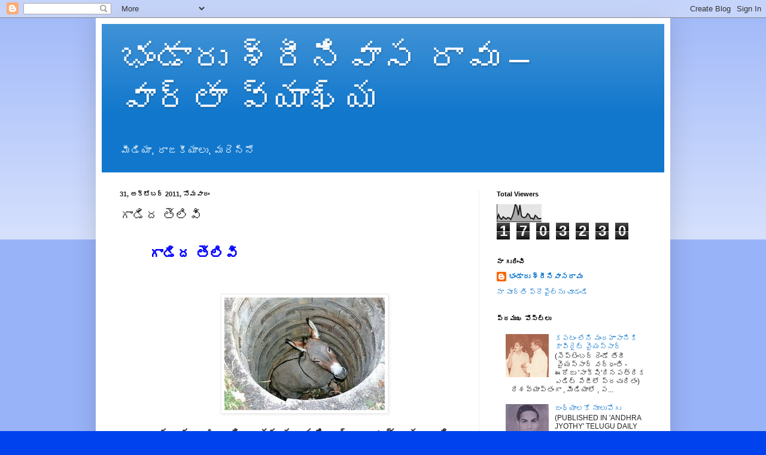

--- FILE ---
content_type: text/html; charset=UTF-8
request_url: https://bhandarusrinivasarao.blogspot.com/2011/10/blog-post_30.html
body_size: 20592
content:
<!DOCTYPE html>
<html class='v2' dir='ltr' lang='te'>
<head>
<link href='https://www.blogger.com/static/v1/widgets/335934321-css_bundle_v2.css' rel='stylesheet' type='text/css'/>
<meta content='width=1100' name='viewport'/>
<meta content='text/html; charset=UTF-8' http-equiv='Content-Type'/>
<meta content='blogger' name='generator'/>
<link href='https://bhandarusrinivasarao.blogspot.com/favicon.ico' rel='icon' type='image/x-icon'/>
<link href='http://bhandarusrinivasarao.blogspot.com/2011/10/blog-post_30.html' rel='canonical'/>
<link rel="alternate" type="application/atom+xml" title="భ&#3074;డ&#3134;ర&#3137; శ&#3149;ర&#3136;న&#3135;వ&#3134;స ర&#3134;వ&#3137; &#8211; వ&#3134;ర&#3149;త&#3134; వ&#3149;య&#3134;ఖ&#3149;య - Atom" href="https://bhandarusrinivasarao.blogspot.com/feeds/posts/default" />
<link rel="alternate" type="application/rss+xml" title="భ&#3074;డ&#3134;ర&#3137; శ&#3149;ర&#3136;న&#3135;వ&#3134;స ర&#3134;వ&#3137; &#8211; వ&#3134;ర&#3149;త&#3134; వ&#3149;య&#3134;ఖ&#3149;య - RSS" href="https://bhandarusrinivasarao.blogspot.com/feeds/posts/default?alt=rss" />
<link rel="service.post" type="application/atom+xml" title="భ&#3074;డ&#3134;ర&#3137; శ&#3149;ర&#3136;న&#3135;వ&#3134;స ర&#3134;వ&#3137; &#8211; వ&#3134;ర&#3149;త&#3134; వ&#3149;య&#3134;ఖ&#3149;య - Atom" href="https://www.blogger.com/feeds/5449765236436053761/posts/default" />

<link rel="alternate" type="application/atom+xml" title="భ&#3074;డ&#3134;ర&#3137; శ&#3149;ర&#3136;న&#3135;వ&#3134;స ర&#3134;వ&#3137; &#8211; వ&#3134;ర&#3149;త&#3134; వ&#3149;య&#3134;ఖ&#3149;య - Atom" href="https://bhandarusrinivasarao.blogspot.com/feeds/378244874890698145/comments/default" />
<!--Can't find substitution for tag [blog.ieCssRetrofitLinks]-->
<link href='https://blogger.googleusercontent.com/img/b/R29vZ2xl/AVvXsEj9-85BlFpdoFXZUWHviyg8H_SgGoUqi-wEBtCaUnm64HGYesDzd_XhaI9BCQqDnVh5NWwxlUwJizEFx2UcyioinLa60u775MqTVko6Jcf0gDvNj_Q1gJc6ZZDIaoESEzkFud_DsmA4cQU/s1600/%25E0%25B1%25A7%25E0%25B0%2597%25E0%25B0%25BE%25E0%25B0%25A1%25E0%25B0%25BF%25E0%25B0%25A6+%25E0%25B0%25A4%25E0%25B1%2586%25E0%25B0%25B2%25E0%25B0%25BF%25E0%25B0%25B5%25E0%25B0%25BF+-.jpg' rel='image_src'/>
<meta content='http://bhandarusrinivasarao.blogspot.com/2011/10/blog-post_30.html' property='og:url'/>
<meta content='గాడిద తెలివి' property='og:title'/>
<meta content='   గాడిద తెలివి        అనగనగా ఓ గాడిద. తన యజమాని దగ్గర ఏళ్లతరబడి  గాడిద చాకిరి చేసి చేసి కొన్నేళ్లకు ముసలిదయిపోయింది. అది  బాగా వున్నన్నాళ్ళ...' property='og:description'/>
<meta content='https://blogger.googleusercontent.com/img/b/R29vZ2xl/AVvXsEj9-85BlFpdoFXZUWHviyg8H_SgGoUqi-wEBtCaUnm64HGYesDzd_XhaI9BCQqDnVh5NWwxlUwJizEFx2UcyioinLa60u775MqTVko6Jcf0gDvNj_Q1gJc6ZZDIaoESEzkFud_DsmA4cQU/w1200-h630-p-k-no-nu/%25E0%25B1%25A7%25E0%25B0%2597%25E0%25B0%25BE%25E0%25B0%25A1%25E0%25B0%25BF%25E0%25B0%25A6+%25E0%25B0%25A4%25E0%25B1%2586%25E0%25B0%25B2%25E0%25B0%25BF%25E0%25B0%25B5%25E0%25B0%25BF+-.jpg' property='og:image'/>
<title>భ&#3074;డ&#3134;ర&#3137; శ&#3149;ర&#3136;న&#3135;వ&#3134;స ర&#3134;వ&#3137; &#8211; వ&#3134;ర&#3149;త&#3134; వ&#3149;య&#3134;ఖ&#3149;య: గ&#3134;డ&#3135;ద త&#3142;ల&#3135;వ&#3135;</title>
<style id='page-skin-1' type='text/css'><!--
/*
-----------------------------------------------
Blogger Template Style
Name:     Simple
Designer: Blogger
URL:      www.blogger.com
----------------------------------------------- */
/* Content
----------------------------------------------- */
body {
font: normal normal 12px Arial, Tahoma, Helvetica, FreeSans, sans-serif;
color: #222222;
background: #0043ee none repeat scroll top left;
padding: 0 40px 40px 40px;
}
html body .region-inner {
min-width: 0;
max-width: 100%;
width: auto;
}
h2 {
font-size: 22px;
}
a:link {
text-decoration:none;
color: #1177cc;
}
a:visited {
text-decoration:none;
color: #888888;
}
a:hover {
text-decoration:underline;
color: #0065ff;
}
.body-fauxcolumn-outer .fauxcolumn-inner {
background: transparent url(https://resources.blogblog.com/blogblog/data/1kt/simple/body_gradient_tile_light.png) repeat scroll top left;
_background-image: none;
}
.body-fauxcolumn-outer .cap-top {
position: absolute;
z-index: 1;
height: 400px;
width: 100%;
}
.body-fauxcolumn-outer .cap-top .cap-left {
width: 100%;
background: transparent url(https://resources.blogblog.com/blogblog/data/1kt/simple/gradients_light.png) repeat-x scroll top left;
_background-image: none;
}
.content-outer {
-moz-box-shadow: 0 0 40px rgba(0, 0, 0, .15);
-webkit-box-shadow: 0 0 5px rgba(0, 0, 0, .15);
-goog-ms-box-shadow: 0 0 10px #333333;
box-shadow: 0 0 40px rgba(0, 0, 0, .15);
margin-bottom: 1px;
}
.content-inner {
padding: 10px 10px;
}
.content-inner {
background-color: #ffffff;
}
/* Header
----------------------------------------------- */
.header-outer {
background: #1177cc url(https://resources.blogblog.com/blogblog/data/1kt/simple/gradients_light.png) repeat-x scroll 0 -400px;
_background-image: none;
}
.Header h1 {
font: normal normal 60px Arial, Tahoma, Helvetica, FreeSans, sans-serif;
color: #ffffff;
text-shadow: 1px 2px 3px rgba(0, 0, 0, .2);
}
.Header h1 a {
color: #ffffff;
}
.Header .description {
font-size: 140%;
color: #ffffff;
}
.header-inner .Header .titlewrapper {
padding: 22px 30px;
}
.header-inner .Header .descriptionwrapper {
padding: 0 30px;
}
/* Tabs
----------------------------------------------- */
.tabs-inner .section:first-child {
border-top: 0 solid #eeeeee;
}
.tabs-inner .section:first-child ul {
margin-top: -0;
border-top: 0 solid #eeeeee;
border-left: 0 solid #eeeeee;
border-right: 0 solid #eeeeee;
}
.tabs-inner .widget ul {
background: #f5f5f5 url(https://resources.blogblog.com/blogblog/data/1kt/simple/gradients_light.png) repeat-x scroll 0 -800px;
_background-image: none;
border-bottom: 1px solid #eeeeee;
margin-top: 0;
margin-left: -30px;
margin-right: -30px;
}
.tabs-inner .widget li a {
display: inline-block;
padding: .6em 1em;
font: normal normal 14px Arial, Tahoma, Helvetica, FreeSans, sans-serif;
color: #999999;
border-left: 1px solid #ffffff;
border-right: 1px solid #eeeeee;
}
.tabs-inner .widget li:first-child a {
border-left: none;
}
.tabs-inner .widget li.selected a, .tabs-inner .widget li a:hover {
color: #000000;
background-color: #eeeeee;
text-decoration: none;
}
/* Columns
----------------------------------------------- */
.main-outer {
border-top: 0 solid #eeeeee;
}
.fauxcolumn-left-outer .fauxcolumn-inner {
border-right: 1px solid #eeeeee;
}
.fauxcolumn-right-outer .fauxcolumn-inner {
border-left: 1px solid #eeeeee;
}
/* Headings
----------------------------------------------- */
div.widget > h2,
div.widget h2.title {
margin: 0 0 1em 0;
font: normal bold 11px Arial, Tahoma, Helvetica, FreeSans, sans-serif;
color: #000000;
}
/* Widgets
----------------------------------------------- */
.widget .zippy {
color: #999999;
text-shadow: 2px 2px 1px rgba(0, 0, 0, .1);
}
.widget .popular-posts ul {
list-style: none;
}
/* Posts
----------------------------------------------- */
h2.date-header {
font: normal bold 11px Arial, Tahoma, Helvetica, FreeSans, sans-serif;
}
.date-header span {
background-color: rgba(0, 0, 0, 0);
color: #222222;
padding: inherit;
letter-spacing: inherit;
margin: inherit;
}
.main-inner {
padding-top: 30px;
padding-bottom: 30px;
}
.main-inner .column-center-inner {
padding: 0 15px;
}
.main-inner .column-center-inner .section {
margin: 0 15px;
}
.post {
margin: 0 0 25px 0;
}
h3.post-title, .comments h4 {
font: normal normal 22px Arial, Tahoma, Helvetica, FreeSans, sans-serif;
margin: .75em 0 0;
}
.post-body {
font-size: 110%;
line-height: 1.4;
position: relative;
}
.post-body img, .post-body .tr-caption-container, .Profile img, .Image img,
.BlogList .item-thumbnail img {
padding: 2px;
background: #ffffff;
border: 1px solid #eeeeee;
-moz-box-shadow: 1px 1px 5px rgba(0, 0, 0, .1);
-webkit-box-shadow: 1px 1px 5px rgba(0, 0, 0, .1);
box-shadow: 1px 1px 5px rgba(0, 0, 0, .1);
}
.post-body img, .post-body .tr-caption-container {
padding: 5px;
}
.post-body .tr-caption-container {
color: #222222;
}
.post-body .tr-caption-container img {
padding: 0;
background: transparent;
border: none;
-moz-box-shadow: 0 0 0 rgba(0, 0, 0, .1);
-webkit-box-shadow: 0 0 0 rgba(0, 0, 0, .1);
box-shadow: 0 0 0 rgba(0, 0, 0, .1);
}
.post-header {
margin: 0 0 1.5em;
line-height: 1.6;
font-size: 90%;
}
.post-footer {
margin: 20px -2px 0;
padding: 5px 10px;
color: #666666;
background-color: #f9f9f9;
border-bottom: 1px solid #eeeeee;
line-height: 1.6;
font-size: 90%;
}
#comments .comment-author {
padding-top: 1.5em;
border-top: 1px solid #eeeeee;
background-position: 0 1.5em;
}
#comments .comment-author:first-child {
padding-top: 0;
border-top: none;
}
.avatar-image-container {
margin: .2em 0 0;
}
#comments .avatar-image-container img {
border: 1px solid #eeeeee;
}
/* Comments
----------------------------------------------- */
.comments .comments-content .icon.blog-author {
background-repeat: no-repeat;
background-image: url([data-uri]);
}
.comments .comments-content .loadmore a {
border-top: 1px solid #999999;
border-bottom: 1px solid #999999;
}
.comments .comment-thread.inline-thread {
background-color: #f9f9f9;
}
.comments .continue {
border-top: 2px solid #999999;
}
/* Accents
---------------------------------------------- */
.section-columns td.columns-cell {
border-left: 1px solid #eeeeee;
}
.blog-pager {
background: transparent none no-repeat scroll top center;
}
.blog-pager-older-link, .home-link,
.blog-pager-newer-link {
background-color: #ffffff;
padding: 5px;
}
.footer-outer {
border-top: 0 dashed #bbbbbb;
}
/* Mobile
----------------------------------------------- */
body.mobile  {
background-size: auto;
}
.mobile .body-fauxcolumn-outer {
background: transparent none repeat scroll top left;
}
.mobile .body-fauxcolumn-outer .cap-top {
background-size: 100% auto;
}
.mobile .content-outer {
-webkit-box-shadow: 0 0 3px rgba(0, 0, 0, .15);
box-shadow: 0 0 3px rgba(0, 0, 0, .15);
}
.mobile .tabs-inner .widget ul {
margin-left: 0;
margin-right: 0;
}
.mobile .post {
margin: 0;
}
.mobile .main-inner .column-center-inner .section {
margin: 0;
}
.mobile .date-header span {
padding: 0.1em 10px;
margin: 0 -10px;
}
.mobile h3.post-title {
margin: 0;
}
.mobile .blog-pager {
background: transparent none no-repeat scroll top center;
}
.mobile .footer-outer {
border-top: none;
}
.mobile .main-inner, .mobile .footer-inner {
background-color: #ffffff;
}
.mobile-index-contents {
color: #222222;
}
.mobile-link-button {
background-color: #1177cc;
}
.mobile-link-button a:link, .mobile-link-button a:visited {
color: #ffffff;
}
.mobile .tabs-inner .section:first-child {
border-top: none;
}
.mobile .tabs-inner .PageList .widget-content {
background-color: #eeeeee;
color: #000000;
border-top: 1px solid #eeeeee;
border-bottom: 1px solid #eeeeee;
}
.mobile .tabs-inner .PageList .widget-content .pagelist-arrow {
border-left: 1px solid #eeeeee;
}

--></style>
<style id='template-skin-1' type='text/css'><!--
body {
min-width: 960px;
}
.content-outer, .content-fauxcolumn-outer, .region-inner {
min-width: 960px;
max-width: 960px;
_width: 960px;
}
.main-inner .columns {
padding-left: 0;
padding-right: 310px;
}
.main-inner .fauxcolumn-center-outer {
left: 0;
right: 310px;
/* IE6 does not respect left and right together */
_width: expression(this.parentNode.offsetWidth -
parseInt("0") -
parseInt("310px") + 'px');
}
.main-inner .fauxcolumn-left-outer {
width: 0;
}
.main-inner .fauxcolumn-right-outer {
width: 310px;
}
.main-inner .column-left-outer {
width: 0;
right: 100%;
margin-left: -0;
}
.main-inner .column-right-outer {
width: 310px;
margin-right: -310px;
}
#layout {
min-width: 0;
}
#layout .content-outer {
min-width: 0;
width: 800px;
}
#layout .region-inner {
min-width: 0;
width: auto;
}
body#layout div.add_widget {
padding: 8px;
}
body#layout div.add_widget a {
margin-left: 32px;
}
--></style>
<script type='text/javascript'>
        (function(i,s,o,g,r,a,m){i['GoogleAnalyticsObject']=r;i[r]=i[r]||function(){
        (i[r].q=i[r].q||[]).push(arguments)},i[r].l=1*new Date();a=s.createElement(o),
        m=s.getElementsByTagName(o)[0];a.async=1;a.src=g;m.parentNode.insertBefore(a,m)
        })(window,document,'script','https://www.google-analytics.com/analytics.js','ga');
        ga('create', 'UA-26316581-1', 'auto', 'blogger');
        ga('blogger.send', 'pageview');
      </script>
<link href='https://www.blogger.com/dyn-css/authorization.css?targetBlogID=5449765236436053761&amp;zx=42c20233-967c-4c9a-bc0a-87c0d5c33b74' media='none' onload='if(media!=&#39;all&#39;)media=&#39;all&#39;' rel='stylesheet'/><noscript><link href='https://www.blogger.com/dyn-css/authorization.css?targetBlogID=5449765236436053761&amp;zx=42c20233-967c-4c9a-bc0a-87c0d5c33b74' rel='stylesheet'/></noscript>
<meta name='google-adsense-platform-account' content='ca-host-pub-1556223355139109'/>
<meta name='google-adsense-platform-domain' content='blogspot.com'/>

<!-- data-ad-client=ca-pub-5260843116882417 -->

</head>
<body class='loading variant-bold'>
<div class='navbar section' id='navbar' name='Navbar'><div class='widget Navbar' data-version='1' id='Navbar1'><script type="text/javascript">
    function setAttributeOnload(object, attribute, val) {
      if(window.addEventListener) {
        window.addEventListener('load',
          function(){ object[attribute] = val; }, false);
      } else {
        window.attachEvent('onload', function(){ object[attribute] = val; });
      }
    }
  </script>
<div id="navbar-iframe-container"></div>
<script type="text/javascript" src="https://apis.google.com/js/platform.js"></script>
<script type="text/javascript">
      gapi.load("gapi.iframes:gapi.iframes.style.bubble", function() {
        if (gapi.iframes && gapi.iframes.getContext) {
          gapi.iframes.getContext().openChild({
              url: 'https://www.blogger.com/navbar/5449765236436053761?po\x3d378244874890698145\x26origin\x3dhttps://bhandarusrinivasarao.blogspot.com',
              where: document.getElementById("navbar-iframe-container"),
              id: "navbar-iframe"
          });
        }
      });
    </script><script type="text/javascript">
(function() {
var script = document.createElement('script');
script.type = 'text/javascript';
script.src = '//pagead2.googlesyndication.com/pagead/js/google_top_exp.js';
var head = document.getElementsByTagName('head')[0];
if (head) {
head.appendChild(script);
}})();
</script>
</div></div>
<div class='body-fauxcolumns'>
<div class='fauxcolumn-outer body-fauxcolumn-outer'>
<div class='cap-top'>
<div class='cap-left'></div>
<div class='cap-right'></div>
</div>
<div class='fauxborder-left'>
<div class='fauxborder-right'></div>
<div class='fauxcolumn-inner'>
</div>
</div>
<div class='cap-bottom'>
<div class='cap-left'></div>
<div class='cap-right'></div>
</div>
</div>
</div>
<div class='content'>
<div class='content-fauxcolumns'>
<div class='fauxcolumn-outer content-fauxcolumn-outer'>
<div class='cap-top'>
<div class='cap-left'></div>
<div class='cap-right'></div>
</div>
<div class='fauxborder-left'>
<div class='fauxborder-right'></div>
<div class='fauxcolumn-inner'>
</div>
</div>
<div class='cap-bottom'>
<div class='cap-left'></div>
<div class='cap-right'></div>
</div>
</div>
</div>
<div class='content-outer'>
<div class='content-cap-top cap-top'>
<div class='cap-left'></div>
<div class='cap-right'></div>
</div>
<div class='fauxborder-left content-fauxborder-left'>
<div class='fauxborder-right content-fauxborder-right'></div>
<div class='content-inner'>
<header>
<div class='header-outer'>
<div class='header-cap-top cap-top'>
<div class='cap-left'></div>
<div class='cap-right'></div>
</div>
<div class='fauxborder-left header-fauxborder-left'>
<div class='fauxborder-right header-fauxborder-right'></div>
<div class='region-inner header-inner'>
<div class='header section' id='header' name='ముఖ్య శీర్షిక'><div class='widget Header' data-version='1' id='Header1'>
<div id='header-inner'>
<div class='titlewrapper'>
<h1 class='title'>
<a href='https://bhandarusrinivasarao.blogspot.com/'>
భ&#3074;డ&#3134;ర&#3137; శ&#3149;ర&#3136;న&#3135;వ&#3134;స ర&#3134;వ&#3137; &#8211; వ&#3134;ర&#3149;త&#3134; వ&#3149;య&#3134;ఖ&#3149;య
</a>
</h1>
</div>
<div class='descriptionwrapper'>
<p class='description'><span>మ&#3136;డ&#3135;య&#3134;, ర&#3134;జక&#3136;య&#3134;ల&#3137;, మర&#3142;న&#3149;న&#3147;</span></p>
</div>
</div>
</div></div>
</div>
</div>
<div class='header-cap-bottom cap-bottom'>
<div class='cap-left'></div>
<div class='cap-right'></div>
</div>
</div>
</header>
<div class='tabs-outer'>
<div class='tabs-cap-top cap-top'>
<div class='cap-left'></div>
<div class='cap-right'></div>
</div>
<div class='fauxborder-left tabs-fauxborder-left'>
<div class='fauxborder-right tabs-fauxborder-right'></div>
<div class='region-inner tabs-inner'>
<div class='tabs no-items section' id='crosscol' name='విభజన నిలువు వరుస'></div>
<div class='tabs no-items section' id='crosscol-overflow' name='Cross-Column 2'></div>
</div>
</div>
<div class='tabs-cap-bottom cap-bottom'>
<div class='cap-left'></div>
<div class='cap-right'></div>
</div>
</div>
<div class='main-outer'>
<div class='main-cap-top cap-top'>
<div class='cap-left'></div>
<div class='cap-right'></div>
</div>
<div class='fauxborder-left main-fauxborder-left'>
<div class='fauxborder-right main-fauxborder-right'></div>
<div class='region-inner main-inner'>
<div class='columns fauxcolumns'>
<div class='fauxcolumn-outer fauxcolumn-center-outer'>
<div class='cap-top'>
<div class='cap-left'></div>
<div class='cap-right'></div>
</div>
<div class='fauxborder-left'>
<div class='fauxborder-right'></div>
<div class='fauxcolumn-inner'>
</div>
</div>
<div class='cap-bottom'>
<div class='cap-left'></div>
<div class='cap-right'></div>
</div>
</div>
<div class='fauxcolumn-outer fauxcolumn-left-outer'>
<div class='cap-top'>
<div class='cap-left'></div>
<div class='cap-right'></div>
</div>
<div class='fauxborder-left'>
<div class='fauxborder-right'></div>
<div class='fauxcolumn-inner'>
</div>
</div>
<div class='cap-bottom'>
<div class='cap-left'></div>
<div class='cap-right'></div>
</div>
</div>
<div class='fauxcolumn-outer fauxcolumn-right-outer'>
<div class='cap-top'>
<div class='cap-left'></div>
<div class='cap-right'></div>
</div>
<div class='fauxborder-left'>
<div class='fauxborder-right'></div>
<div class='fauxcolumn-inner'>
</div>
</div>
<div class='cap-bottom'>
<div class='cap-left'></div>
<div class='cap-right'></div>
</div>
</div>
<!-- corrects IE6 width calculation -->
<div class='columns-inner'>
<div class='column-center-outer'>
<div class='column-center-inner'>
<div class='main section' id='main' name='ప్రధాన'><div class='widget Blog' data-version='1' id='Blog1'>
<div class='blog-posts hfeed'>

          <div class="date-outer">
        
<h2 class='date-header'><span>31, అక&#3149;ట&#3147;బర&#3149; 2011, స&#3147;మవ&#3134;ర&#3074;</span></h2>

          <div class="date-posts">
        
<div class='post-outer'>
<div class='post hentry uncustomized-post-template' itemprop='blogPost' itemscope='itemscope' itemtype='http://schema.org/BlogPosting'>
<meta content='https://blogger.googleusercontent.com/img/b/R29vZ2xl/AVvXsEj9-85BlFpdoFXZUWHviyg8H_SgGoUqi-wEBtCaUnm64HGYesDzd_XhaI9BCQqDnVh5NWwxlUwJizEFx2UcyioinLa60u775MqTVko6Jcf0gDvNj_Q1gJc6ZZDIaoESEzkFud_DsmA4cQU/s1600/%25E0%25B1%25A7%25E0%25B0%2597%25E0%25B0%25BE%25E0%25B0%25A1%25E0%25B0%25BF%25E0%25B0%25A6+%25E0%25B0%25A4%25E0%25B1%2586%25E0%25B0%25B2%25E0%25B0%25BF%25E0%25B0%25B5%25E0%25B0%25BF+-.jpg' itemprop='image_url'/>
<meta content='5449765236436053761' itemprop='blogId'/>
<meta content='378244874890698145' itemprop='postId'/>
<a name='378244874890698145'></a>
<h3 class='post-title entry-title' itemprop='name'>
గ&#3134;డ&#3135;ద త&#3142;ల&#3135;వ&#3135;
</h3>
<div class='post-header'>
<div class='post-header-line-1'></div>
</div>
<div class='post-body entry-content' id='post-body-378244874890698145' itemprop='description articleBody'>
<div dir="ltr" style="text-align: left;" trbidi="on">
<br />
<div class="MsoNormal" style="margin-bottom: 0.0001pt; margin-left: 36pt; margin-right: 0cm; margin-top: 0cm; vertical-align: top;">
<b><span lang="TE" style="font-family: Gautami, sans-serif;"><span class="Apple-style-span" style="color: blue; font-size: x-large;">గ&#3134;డ&#3135;ద త&#3142;ల&#3135;వ&#3135;</span></span></b><br />
<b><span lang="TE" style="font-family: Gautami, sans-serif;"><span class="Apple-style-span" style="color: blue; font-size: x-large;"><br /></span></span></b><br />
<div class="separator" style="clear: both; text-align: center;">
<a href="https://blogger.googleusercontent.com/img/b/R29vZ2xl/AVvXsEj9-85BlFpdoFXZUWHviyg8H_SgGoUqi-wEBtCaUnm64HGYesDzd_XhaI9BCQqDnVh5NWwxlUwJizEFx2UcyioinLa60u775MqTVko6Jcf0gDvNj_Q1gJc6ZZDIaoESEzkFud_DsmA4cQU/s1600/%25E0%25B1%25A7%25E0%25B0%2597%25E0%25B0%25BE%25E0%25B0%25A1%25E0%25B0%25BF%25E0%25B0%25A6+%25E0%25B0%25A4%25E0%25B1%2586%25E0%25B0%25B2%25E0%25B0%25BF%25E0%25B0%25B5%25E0%25B0%25BF+-.jpg" imageanchor="1" style="margin-left: 1em; margin-right: 1em;"><img border="0" src="https://blogger.googleusercontent.com/img/b/R29vZ2xl/AVvXsEj9-85BlFpdoFXZUWHviyg8H_SgGoUqi-wEBtCaUnm64HGYesDzd_XhaI9BCQqDnVh5NWwxlUwJizEFx2UcyioinLa60u775MqTVko6Jcf0gDvNj_Q1gJc6ZZDIaoESEzkFud_DsmA4cQU/s1600/%25E0%25B1%25A7%25E0%25B0%2597%25E0%25B0%25BE%25E0%25B0%25A1%25E0%25B0%25BF%25E0%25B0%25A6+%25E0%25B0%25A4%25E0%25B1%2586%25E0%25B0%25B2%25E0%25B0%25BF%25E0%25B0%25B5%25E0%25B0%25BF+-.jpg" /></a></div>
</div>
<div class="MsoNormal" style="margin-bottom: 0.0001pt; margin-left: 36pt; margin-right: 0cm; margin-top: 0cm; vertical-align: top;">
<b><span class="Apple-style-span" style="font-family: Gautami, sans-serif;"><br /></span>
<span lang="TE" style="color: #333333; font-family: Gautami, sans-serif; font-size: large;">అనగనగ&#3134; ఓ గ&#3134;డ&#3135;ద. తన యజమ&#3134;న&#3135;
దగ&#3149;గర ఏళ&#3149;లతరబడ&#3135; &nbsp;గ&#3134;డ&#3135;ద చ&#3134;క&#3135;ర&#3135; చ&#3143;స&#3135; చ&#3143;స&#3135; క&#3146;న&#3149;న&#3143;ళ&#3149;లక&#3137; మ&#3137;సల&#3135;దయ&#3135;ప&#3147;య&#3135;&#3074;ద&#3135;. అద&#3135; &nbsp;బ&#3134;గ&#3134;
వ&#3137;న&#3149;నన&#3149;న&#3134;ళ&#3149;ళ&#3137;&nbsp; ద&#3134;న&#3135;త&#3147; అడ&#3149;డమయ&#3135;న చ&#3134;క&#3135;ర&#3136;
చ&#3143;య&#3135;&#3074;చ&#3137;క&#3137;న&#3149;న యజమ&#3134;న&#3135;, గ&#3134;డ&#3135;ద &nbsp;మ&#3137;సల&#3135;ద&#3135;
క&#3134;గ&#3134;న&#3143; ద&#3134;న&#3149;న&#3135; గ&#3137;ర&#3135;&#3074;చ&#3135; పట&#3149;ట&#3135;&#3074;చ&#3137;క&#3147;వడ&#3074; మ&#3134;న&#3143;శ&#3134;డ&#3137;. అసల&#3137; గ&#3134;డ&#3135;దల&#3074;ట&#3143;న&#3143; జన&#3134;లక&#3137; చ&#3137;లకన. ఇక పన&#3135; చ&#3143;యల&#3143;న&#3135;, పన&#3135;క&#3135; పన&#3135;క&#3135;ర&#3134;న&#3135; గ&#3134;డ&#3135;దలన&#3137; కన&#3137;క&#3149;క&#3137;న&#3143;ద&#3142;వర&#3137;?</span></b><br />
<b><span lang="TE" style="color: #333333; font-family: Gautami, sans-serif; font-size: large;">ర&#3147;జ&#3137;ల&#3137; బ&#3134;గ&#3134;ల&#3143;న&#3135; ఆ గ&#3134;డ&#3135;ద ఓ
ర&#3147;జ&#3137; ఇ&#3074;ట&#3135; దగ&#3149;గరల&#3147;న&#3135; &nbsp;ప&#3134;డ&#3137;బడ&#3149;డ బ&#3134;వ&#3135;ల&#3147; పడ&#3135;ప&#3147;య&#3135;&#3074;ద&#3135;.
&nbsp;ద&#3134;న&#3135;త&#3147; పన&#3135; ల&#3143;దన&#3137;క&#3137;న&#3149;న ఆ గ&#3134;డ&#3135;ద యజమ&#3134;న&#3135;క&#3135; &nbsp; ద&#3134;న&#3149;న&#3135; &nbsp;బ&#3134;వ&#3135;ల&#3147;న&#3137;&#3074;చ&#3135;&nbsp;
ప&#3144;క&#3135; ల&#3134;గ&#3135; క&#3134;ప&#3134;డడ&#3074; అన&#3149;నద&#3135; &nbsp;డబ&#3149;బ&#3137; ద&#3074;డగ వ&#3149;యవహ&#3134;ర&#3074; &nbsp;అన&#3135;ప&#3135;&#3074;చ&#3135;&#3074;ద&#3135;. ప&#3142;ద&#3149;దగ&#3134; ఆల&#3147;చ&#3135;&#3074;చక&#3137;&#3074;డ&#3134;న&#3143; అతడ&#3135;క&#3135;
ఉభ&#3134;యత&#3134;రకమయ&#3135;న ఉప&#3134;య&#3074; తట&#3149;ట&#3135;&#3074;ద&#3135;. ప&#3134;డ&#3137;పడ&#3149;డ ఆ బ&#3134;వ&#3135;న&#3135; &nbsp;ప&#3138;డ&#3149;చ&#3134;లన&#3135; ఎన&#3149;న&#3134;ళ&#3149;ళ&#3137;గ&#3134;న&#3147; అన&#3137;క&#3137;&#3074;ట&#3138; వస&#3149;త&#3137;న&#3149;న&#3134; ఆ పన&#3135; ఎప&#3149;పట&#3135;కప&#3149;ప&#3137;డ&#3137; వ&#3134;య&#3135;ద&#3134; పడ&#3137;త&#3138; వస&#3149;త&#3147;&#3074;ద&#3135;. &nbsp;ఇప&#3149;పడ&#3134; బ&#3134;వ&#3135;న&#3135; మట&#3149;ట&#3135;త&#3147; ప&#3138;డ&#3149;చ&#3143;స&#3149;త&#3143; &nbsp;ఆ పన&#3135; &nbsp;ప&#3138;ర&#3149;త&#3135;చ&#3143;స&#3135;నట&#3149;ట&#3138; &nbsp;అవ&#3137;త&#3137;&#3074;ద&#3135;. ద&#3134;న&#3135;త&#3147; ప&#3134;ట&#3143; &nbsp;ఆ మ&#3137;సల&#3135;
గ&#3134;డ&#3135;దన&#3137; క&#3138;డ&#3134; &nbsp;అ&#3074;ద&#3137;ల&#3147; ప&#3138;డ&#3149;చ&#3135;ప&#3142;ట&#3149;ట&#3135;నట&#3149;ట&#3138; &nbsp;అవ&#3137;త&#3137;&#3074;ద&#3135;. &nbsp;అల&#3134; ఆల&#3147;చ&#3135;&#3074;చ&#3135; &nbsp;అతగ&#3134;డ&#3137; ఆ పన&#3135; మ&#3146;దల&#3137; ప&#3142;ట&#3149;ట&#3134;డ&#3137;. ప&#3144;న&#3137;&#3074;చ&#3135; క&#3138;ల&#3136;ల&#3137;
తట&#3149;టలత&#3147; మట&#3149;ట&#3135;న&#3135; &nbsp;తన మ&#3136;ద ప&#3147;స&#3149;త&#3137;న&#3149;నప&#3149;ప&#3137;డ&#3137; క&#3134;న&#3136; బ&#3134;వ&#3135;ల&#3147; చ&#3135;క&#3149;క&#3137;క&#3137;ప&#3147;య&#3135;న &nbsp;గ&#3134;డ&#3135;దక&#3137; అసల&#3137; &nbsp;వ&#3135;షయ&#3074; &nbsp; అర&#3149;ధ&#3074; క&#3134;ల&#3143;ద&#3137;. తన&#3137; ఎట&#3149;ల&#3134;గ&#3147; &nbsp;పన&#3137;లక&#3137;
పన&#3135;క&#3135;ర&#3134;ద&#3137;. అ&#3074;ద&#3137;వల&#3149;ల బ&#3134;వ&#3135;న&#3135; ప&#3138;డ&#3149;చ&#3143; న&#3142;ప&#3074;త&#3147;&nbsp;</span></b><b><span lang="TE" style="color: #333333; font-family: Gautami, sans-serif; font-size: large;">యజమ&#3134;న&#3135;</span></b><b><span lang="TE" style="color: #333333; font-family: Gautami, sans-serif; font-size: large;">&nbsp;తనన&#3137; వ&#3146;ద&#3137;ల&#3149;చ&#3137;క&#3147;వ&#3134;లన&#3135; చ&#3138;స&#3149;త&#3137;న&#3149;న&#3134;డ&#3137;. చ&#3134;వ&#3137; మ&#3137;&#3074;చ&#3137;క&#3137; ర&#3134;బ&#3147;త&#3137;న&#3149;న వ&#3135;షయ&#3074; అర&#3149;ధ&#3074; చ&#3143;స&#3137;క&#3137;న&#3149;న &nbsp;గ&#3134;డ&#3135;ద మరణ &nbsp;భయ&#3074;త&#3147; &nbsp;గట&#3149;ట&#3135;గ&#3134;
&nbsp;వ&#3147;&#3074;డ&#3149;ర ప&#3142;ట&#3149;టస&#3134;గ&#3135;&#3074;ద&#3135;. అయ&#3135;త&#3143;, తనద&#3135; క&#3143;వల&#3074; &nbsp;అరణ&#3149;య
ర&#3147;దన అన&#3149;న వ&#3135;షయ&#3074; క&#3138;డ&#3134; ద&#3134;న&#3135;క&#3135; త&#3149;వరల&#3147;న&#3143; బ&#3147;ధపడ&#3135;&#3074;ద&#3135;. ఇక తనక&#3137; చ&#3134;వ&#3137; తప&#3149;పద&#3137; అన&#3135;
న&#3135;ర&#3149;ణయ&#3135;&#3074;చ&#3137;క&#3137;న&#3149;న తరవ&#3134;త &nbsp;&nbsp;ఆ &nbsp;గ&#3134;డ&#3135;దక&#3137; వ&#3137;న&#3149;నట&#3149;ట&#3137;&#3074;డ&#3135; చ&#3134;వ&#3137; &nbsp;త&#3142;ల&#3135;వ&#3135; ప&#3137;ట&#3149;ట&#3137;క&#3146;చ&#3149;చ&#3135;&#3074;ద&#3135;. తట&#3149;టల క&#3146;ద&#3149;ద&#3136; &nbsp;మట&#3149;ట&#3135; &nbsp;ప&#3144;న&#3137;&#3074;చ&#3135; తన మ&#3136;ద పడ&#3149;డప&#3149;ప&#3137;డల&#3149;ల&#3134; &nbsp;గ&#3134;డ&#3135;ద వ&#3146;ళ&#3149;ళ&#3137; ద&#3137;ల&#3137;ప&#3137;క&#3137;&#3074;ట&#3138; క&#3135;&#3074;ద ప&#3143;ర&#3137;క&#3137;ప&#3147;త&#3137;న&#3149;న మట&#3149;ట&#3135; క&#3137;ప&#3149;పల మ&#3136;దక&#3137; య&#3142;గ&#3135;ర&#3135;
ద&#3138;కడ&#3074; మ&#3146;దల&#3137; ప&#3142;ట&#3149;ట&#3135;&#3074;ద&#3135;. &nbsp;క&#3138;ల&#3136;ల&#3137; ప&#3147;స&#3149;త&#3137;న&#3149;న
మట&#3149;ట&#3135;త&#3147; ఆ ప&#3134;డ&#3137;పడ&#3149;డ బ&#3134;వ&#3135; న&#3135;&#3074;డ&#3135;ప&#3147;స&#3134;గ&#3135;&#3074;ద&#3135;. మట&#3149;ట&#3135; మ&#3136;ద పడ&#3149;డ ప&#3149;రత&#3135;స&#3134;ర&#3135; ద&#3134;న&#3149;న&#3135;
ద&#3137;ల&#3137;ప&#3137;క&#3137;&#3074;ట&#3138; మట&#3149;ట&#3135; క&#3137;ప&#3149;పల మ&#3136;దక&#3137; ద&#3138;క&#3137;త&#3138; &nbsp;ప&#3144;క&#3135;ర&#3134;వడ&#3074; ఆ గ&#3134;డ&#3135;దక&#3137; అ&#3074;త శ&#3149;రమ
అన&#3135;ప&#3135;&#3074;చల&#3143;ద&#3137;. ప&#3144;న&#3137;&#3074;చ&#3135; &nbsp;ఇద&#3074;త&#3134; &nbsp;చ&#3138;స&#3149;త&#3137;న&#3149;న యజమ&#3134;న&#3135;క&#3135; మ&#3137;&#3074;ద&#3137; జర&#3137;గ&#3137;త&#3137;న&#3149;నద&#3143;మ&#3135;ట&#3147; &nbsp;అర&#3149;ధ&#3074; క&#3134;ల&#3143;ద&#3137;. అతడ&#3135;క&#3135; &nbsp;అర&#3149;ధ&#3074; అయ&#3149;య&#3143;టప&#3149;పట&#3135;కల&#3149;ల&#3134; ఆ గ&#3134;డ&#3135;ద ప&#3144;క&#3143; వచ&#3149;చ&#3143;స&#3135;&#3074;ద&#3135;.
బత&#3135;క&#3135; బయట పడ&#3149;డ గ&#3134;డ&#3135;ద బత&#3137;క&#3137; జ&#3136;వ&#3137;డ&#3134; అన&#3135; &#8216;క&#3146;రగ&#3134;న&#3135; యజమ&#3134;న&#3135; &nbsp;క&#3146;ల&#3137;వ&#3137;క&#3137;&#8217; &nbsp;ఓ ద&#3074;డ&#3074; ప&#3142;ట&#3149;ట&#3135;&nbsp;
తన ద&#3134;ర&#3135; త&#3134;న&#3137; &nbsp;చ&#3138;స&#3137;క&#3137;&#3074;ద&#3135;.</span></b></div>
<div class="MsoNormal" style="margin-bottom: 0.0001pt; margin-left: 36pt; margin-right: 0cm; margin-top: 0cm; vertical-align: top;">
<span lang="TE" style="font-family: Gautami, sans-serif;"><span class="Apple-style-span" style="font-size: large;"><span class="Apple-style-span" style="color: blue;">న&#3136;త&#3135;: త&#3142;ల&#3135;వ&#3135; మన&#3137;ష&#3137;ల స&#3146;త&#3149;త&#3137; క&#3134;ద&#3137;. అడ&#3149;డగ&#3134;డ&#3135;దలక&#3137; క&#3138;డ&#3134; త&#3142;ల&#3135;వ&#3135;త&#3143;టల&#3137;&#3074;ట&#3134;య&#3135;.</span><b style="color: #333333;"> (</b></span></span><b><span lang="EN-US" style="color: #333333; font-family: Tahoma, sans-serif;"><span class="Apple-style-span" style="font-size: large;">30-10-2011)</span><span class="Apple-style-span" style="font-size: x-small;"><o:p></o:p></span></span></b><br />
<b><span lang="EN-US" style="color: #333333; font-family: Tahoma, sans-serif;"><span class="Apple-style-span" style="font-size: large;"><br /></span></span></b><br />
<b><span lang="EN-US" style="color: #333333; font-family: Tahoma, sans-serif;"><span class="Apple-style-span" style="font-size: large;">NOTE: Courtesy owner of the image used in this blog.&nbsp;</span></span></b></div>
</div>
<div style='clear: both;'></div>
</div>
<div class='post-footer'>
<div class='post-footer-line post-footer-line-1'>
<span class='post-author vcard'>
వ&#3136;ర&#3135;చ&#3143; ప&#3147;స&#3149;ట&#3149; చ&#3143;యబడ&#3135;&#3074;ద&#3135;
<span class='fn' itemprop='author' itemscope='itemscope' itemtype='http://schema.org/Person'>
<meta content='https://www.blogger.com/profile/09720014558351656600' itemprop='url'/>
<a class='g-profile' href='https://www.blogger.com/profile/09720014558351656600' rel='author' title='author profile'>
<span itemprop='name'>భ&#3074;డ&#3134;ర&#3137; శ&#3149;ర&#3136;న&#3135;వ&#3134;సర&#3134;వ&#3137;</span>
</a>
</span>
</span>
<span class='post-timestamp'>
వద&#3149;ద
<meta content='http://bhandarusrinivasarao.blogspot.com/2011/10/blog-post_30.html' itemprop='url'/>
<a class='timestamp-link' href='https://bhandarusrinivasarao.blogspot.com/2011/10/blog-post_30.html' rel='bookmark' title='permanent link'><abbr class='published' itemprop='datePublished' title='2011-10-31T08:22:00+05:30'>8:22 AM</abbr></a>
</span>
<span class='post-comment-link'>
</span>
<span class='post-icons'>
<span class='item-action'>
<a href='https://www.blogger.com/email-post/5449765236436053761/378244874890698145' title='పోస్ట్‌ను ఈమెయిల్‌ చేయి'>
<img alt='' class='icon-action' height='13' src='https://resources.blogblog.com/img/icon18_email.gif' width='18'/>
</a>
</span>
<span class='item-control blog-admin pid-951443226'>
<a href='https://www.blogger.com/post-edit.g?blogID=5449765236436053761&postID=378244874890698145&from=pencil' title='పోస్ట్‌లను ఎడిట్ చేయండి'>
<img alt='' class='icon-action' height='18' src='https://resources.blogblog.com/img/icon18_edit_allbkg.gif' width='18'/>
</a>
</span>
</span>
<div class='post-share-buttons goog-inline-block'>
<a class='goog-inline-block share-button sb-email' href='https://www.blogger.com/share-post.g?blogID=5449765236436053761&postID=378244874890698145&target=email' target='_blank' title='దీన్ని ఈమెయిల్‌ చేయండి'><span class='share-button-link-text'>ద&#3136;న&#3149;న&#3135; ఈమ&#3142;య&#3135;ల&#3149;&#8204; చ&#3143;య&#3074;డ&#3135;</span></a><a class='goog-inline-block share-button sb-blog' href='https://www.blogger.com/share-post.g?blogID=5449765236436053761&postID=378244874890698145&target=blog' onclick='window.open(this.href, "_blank", "height=270,width=475"); return false;' target='_blank' title='BlogThis!'><span class='share-button-link-text'>BlogThis!</span></a><a class='goog-inline-block share-button sb-twitter' href='https://www.blogger.com/share-post.g?blogID=5449765236436053761&postID=378244874890698145&target=twitter' target='_blank' title='Xకు షేర్ చేయండి'><span class='share-button-link-text'>Xక&#3137; ష&#3143;ర&#3149; చ&#3143;య&#3074;డ&#3135;</span></a><a class='goog-inline-block share-button sb-facebook' href='https://www.blogger.com/share-post.g?blogID=5449765236436053761&postID=378244874890698145&target=facebook' onclick='window.open(this.href, "_blank", "height=430,width=640"); return false;' target='_blank' title='Facebookకు షేర్ చేయండి'><span class='share-button-link-text'>Facebookక&#3137; ష&#3143;ర&#3149; చ&#3143;య&#3074;డ&#3135;</span></a><a class='goog-inline-block share-button sb-pinterest' href='https://www.blogger.com/share-post.g?blogID=5449765236436053761&postID=378244874890698145&target=pinterest' target='_blank' title='Pinterestకు షేర్ చేయండి'><span class='share-button-link-text'>Pinterestక&#3137; ష&#3143;ర&#3149; చ&#3143;య&#3074;డ&#3135;</span></a>
</div>
</div>
<div class='post-footer-line post-footer-line-2'>
<span class='post-labels'>
</span>
</div>
<div class='post-footer-line post-footer-line-3'>
<span class='post-location'>
</span>
</div>
</div>
</div>
<div class='comments' id='comments'>
<a name='comments'></a>
<h4>12 క&#3134;మ&#3142;&#3074;ట&#3149;&#8204;ల&#3137;:</h4>
<div id='Blog1_comments-block-wrapper'>
<dl class='avatar-comment-indent' id='comments-block'>
<dt class='comment-author ' id='c6759785459477810813'>
<a name='c6759785459477810813'></a>
<div class="avatar-image-container avatar-stock"><span dir="ltr"><a href="https://www.blogger.com/profile/01549868692545677181" target="" rel="nofollow" onclick="" class="avatar-hovercard" id="av-6759785459477810813-01549868692545677181"><img src="//www.blogger.com/img/blogger_logo_round_35.png" width="35" height="35" alt="" title="Rao S Lakkaraju">

</a></span></div>
<a href='https://www.blogger.com/profile/01549868692545677181' rel='nofollow'>Rao S Lakkaraju</a>
చ&#3142;ప&#3149;ప&#3134;ర&#3137;...
</dt>
<dd class='comment-body' id='Blog1_cmt-6759785459477810813'>
<p>
అడ&#3149;డగ&#3134;డ&#3135;దలక&#3137; క&#3138;డ&#3134; త&#3142;ల&#3135;వ&#3135;త&#3143;టల&#3137;&#3074;ట&#3134;య&#3135;. <br />----------<br />Super story.
</p>
</dd>
<dd class='comment-footer'>
<span class='comment-timestamp'>
<a href='https://bhandarusrinivasarao.blogspot.com/2011/10/blog-post_30.html?showComment=1320030320045#c6759785459477810813' title='comment permalink'>
31 అక&#3149;ట&#3147;బర&#3149;, 2011 8:35 AMక&#3135;
</a>
<span class='item-control blog-admin pid-1743887989'>
<a class='comment-delete' href='https://www.blogger.com/comment/delete/5449765236436053761/6759785459477810813' title='కామెంట్‌ను తొలగించండి'>
<img src='https://resources.blogblog.com/img/icon_delete13.gif'/>
</a>
</span>
</span>
</dd>
<dt class='comment-author ' id='c4349610595891150422'>
<a name='c4349610595891150422'></a>
<div class="avatar-image-container avatar-stock"><span dir="ltr"><a href="https://www.blogger.com/profile/15436136312634156146" target="" rel="nofollow" onclick="" class="avatar-hovercard" id="av-4349610595891150422-15436136312634156146"><img src="//www.blogger.com/img/blogger_logo_round_35.png" width="35" height="35" alt="" title="&#3112;&#3136;&#3129;&#3134;&#3120;&#3135;&#3093;">

</a></span></div>
<a href='https://www.blogger.com/profile/15436136312634156146' rel='nofollow'>న&#3136;హ&#3134;ర&#3135;క</a>
చ&#3142;ప&#3149;ప&#3134;ర&#3137;...
</dt>
<dd class='comment-body' id='Blog1_cmt-4349610595891150422'>
<p>
మ&#3137;సల&#3135; గ&#3134;డ&#3135;ద భల&#3143; త&#3142;ల&#3135;వ&#3144;నద&#3074;డ&#3136; !!! మ&#3074;చ&#3135; కధ సర&#3144;న సమయ&#3074;ల&#3147; చ&#3142;ప&#3149;ప&#3134;ర&#3137;.<br />Thanks.
</p>
</dd>
<dd class='comment-footer'>
<span class='comment-timestamp'>
<a href='https://bhandarusrinivasarao.blogspot.com/2011/10/blog-post_30.html?showComment=1320031885934#c4349610595891150422' title='comment permalink'>
31 అక&#3149;ట&#3147;బర&#3149;, 2011 9:01 AMక&#3135;
</a>
<span class='item-control blog-admin pid-1931319436'>
<a class='comment-delete' href='https://www.blogger.com/comment/delete/5449765236436053761/4349610595891150422' title='కామెంట్‌ను తొలగించండి'>
<img src='https://resources.blogblog.com/img/icon_delete13.gif'/>
</a>
</span>
</span>
</dd>
<dt class='comment-author ' id='c523284464283580619'>
<a name='c523284464283580619'></a>
<div class="avatar-image-container avatar-stock"><span dir="ltr"><a href="https://www.blogger.com/profile/06474578016004526724" target="" rel="nofollow" onclick="" class="avatar-hovercard" id="av-523284464283580619-06474578016004526724"><img src="//www.blogger.com/img/blogger_logo_round_35.png" width="35" height="35" alt="" title="Praveen Mandangi">

</a></span></div>
<a href='https://www.blogger.com/profile/06474578016004526724' rel='nofollow'>Praveen Mandangi</a>
చ&#3142;ప&#3149;ప&#3134;ర&#3137;...
</dt>
<dd class='comment-body' id='Blog1_cmt-523284464283580619'>
<p>
ఏర&#3137; ద&#3134;ట&#3134;క త&#3142;ప&#3149;ప తగల&#3143;స&#3143; ఆ యజమ&#3134;న&#3135; గ&#3134;డ&#3135;ద క&#3074;ట&#3143; న&#3135;క&#3139;ష&#3149;ట&#3137;డ&#3137; కద&#3134;.
</p>
</dd>
<dd class='comment-footer'>
<span class='comment-timestamp'>
<a href='https://bhandarusrinivasarao.blogspot.com/2011/10/blog-post_30.html?showComment=1320032999109#c523284464283580619' title='comment permalink'>
31 అక&#3149;ట&#3147;బర&#3149;, 2011 9:19 AMక&#3135;
</a>
<span class='item-control blog-admin pid-661123668'>
<a class='comment-delete' href='https://www.blogger.com/comment/delete/5449765236436053761/523284464283580619' title='కామెంట్‌ను తొలగించండి'>
<img src='https://resources.blogblog.com/img/icon_delete13.gif'/>
</a>
</span>
</span>
</dd>
<dt class='comment-author ' id='c680870669545774409'>
<a name='c680870669545774409'></a>
<div class="avatar-image-container avatar-stock"><span dir="ltr"><a href="https://www.blogger.com/profile/06474578016004526724" target="" rel="nofollow" onclick="" class="avatar-hovercard" id="av-680870669545774409-06474578016004526724"><img src="//www.blogger.com/img/blogger_logo_round_35.png" width="35" height="35" alt="" title="Praveen Mandangi">

</a></span></div>
<a href='https://www.blogger.com/profile/06474578016004526724' rel='nofollow'>Praveen Mandangi</a>
చ&#3142;ప&#3149;ప&#3134;ర&#3137;...
</dt>
<dd class='comment-body' id='Blog1_cmt-680870669545774409'>
<p>
మ&#3136; కథన&#3135; న&#3134; పత&#3149;ర&#3135;కల&#3147; క&#3134;ప&#3136; చ&#3143;స&#3149;త&#3137;న&#3149;న&#3134;న&#3137;, ఏమన&#3137;క&#3147;వద&#3149;ద&#3137;. <br /><a href="http://patrika.teluguwebmedia.in" rel="nofollow">http://patrika.teluguwebmedia.in</a>
</p>
</dd>
<dd class='comment-footer'>
<span class='comment-timestamp'>
<a href='https://bhandarusrinivasarao.blogspot.com/2011/10/blog-post_30.html?showComment=1320033288712#c680870669545774409' title='comment permalink'>
31 అక&#3149;ట&#3147;బర&#3149;, 2011 9:24 AMక&#3135;
</a>
<span class='item-control blog-admin pid-661123668'>
<a class='comment-delete' href='https://www.blogger.com/comment/delete/5449765236436053761/680870669545774409' title='కామెంట్‌ను తొలగించండి'>
<img src='https://resources.blogblog.com/img/icon_delete13.gif'/>
</a>
</span>
</span>
</dd>
<dt class='comment-author blog-author' id='c7365196586920598085'>
<a name='c7365196586920598085'></a>
<div class="avatar-image-container avatar-stock"><span dir="ltr"><a href="https://www.blogger.com/profile/09720014558351656600" target="" rel="nofollow" onclick="" class="avatar-hovercard" id="av-7365196586920598085-09720014558351656600"><img src="//www.blogger.com/img/blogger_logo_round_35.png" width="35" height="35" alt="" title="&#3117;&#3074;&#3105;&#3134;&#3120;&#3137; &#3126;&#3149;&#3120;&#3136;&#3112;&#3135;&#3125;&#3134;&#3128;&#3120;&#3134;&#3125;&#3137;">

</a></span></div>
<a href='https://www.blogger.com/profile/09720014558351656600' rel='nofollow'>భ&#3074;డ&#3134;ర&#3137; శ&#3149;ర&#3136;న&#3135;వ&#3134;సర&#3134;వ&#3137;</a>
చ&#3142;ప&#3149;ప&#3134;ర&#3137;...
</dt>
<dd class='comment-body' id='Blog1_cmt-7365196586920598085'>
<p>
@Rao S Lakkaraju,న&#3136;హ&#3134;ర&#3135;క,Praveen Sarma - ధన&#3149;యవ&#3134;ద&#3134;ల&#3137; - భ&#3074;డ&#3134;ర&#3137; శ&#3149;ర&#3136;న&#3135;వ&#3134;సర&#3134;వ&#3149;
</p>
</dd>
<dd class='comment-footer'>
<span class='comment-timestamp'>
<a href='https://bhandarusrinivasarao.blogspot.com/2011/10/blog-post_30.html?showComment=1320034305041#c7365196586920598085' title='comment permalink'>
31 అక&#3149;ట&#3147;బర&#3149;, 2011 9:41 AMక&#3135;
</a>
<span class='item-control blog-admin pid-951443226'>
<a class='comment-delete' href='https://www.blogger.com/comment/delete/5449765236436053761/7365196586920598085' title='కామెంట్‌ను తొలగించండి'>
<img src='https://resources.blogblog.com/img/icon_delete13.gif'/>
</a>
</span>
</span>
</dd>
<dt class='comment-author ' id='c3725725105573095240'>
<a name='c3725725105573095240'></a>
<div class="avatar-image-container avatar-stock"><span dir="ltr"><a href="https://www.blogger.com/profile/06474578016004526724" target="" rel="nofollow" onclick="" class="avatar-hovercard" id="av-3725725105573095240-06474578016004526724"><img src="//www.blogger.com/img/blogger_logo_round_35.png" width="35" height="35" alt="" title="Praveen Mandangi">

</a></span></div>
<a href='https://www.blogger.com/profile/06474578016004526724' rel='nofollow'>Praveen Mandangi</a>
చ&#3142;ప&#3149;ప&#3134;ర&#3137;...
</dt>
<dd class='comment-body' id='Blog1_cmt-3725725105573095240'>
<p>
ట&#3144;ట&#3135;ల&#3149; స&#3074;స&#3149;క&#3139;త&#3074;/ప&#3149;ర&#3134;క&#3139;త&#3074;ల&#3147; ప&#3142;ట&#3149;ట&#3135; ఉ&#3074;ట&#3143; బ&#3134;గ&#3137;&#3074;డ&#3143;ద&#3135;. &quot;గ&#3134;ర&#3149;దభ చ&#3134;త&#3137;ర&#3149;య&#3074;&quot; అన&#3143; ట&#3144;ట&#3135;ల&#3149; బ&#3134;గ&#3137;&#3074;ట&#3137;&#3074;ద&#3135;.
</p>
</dd>
<dd class='comment-footer'>
<span class='comment-timestamp'>
<a href='https://bhandarusrinivasarao.blogspot.com/2011/10/blog-post_30.html?showComment=1320038268125#c3725725105573095240' title='comment permalink'>
31 అక&#3149;ట&#3147;బర&#3149;, 2011 10:47 AMక&#3135;
</a>
<span class='item-control blog-admin pid-661123668'>
<a class='comment-delete' href='https://www.blogger.com/comment/delete/5449765236436053761/3725725105573095240' title='కామెంట్‌ను తొలగించండి'>
<img src='https://resources.blogblog.com/img/icon_delete13.gif'/>
</a>
</span>
</span>
</dd>
<dt class='comment-author blog-author' id='c5704365467605507628'>
<a name='c5704365467605507628'></a>
<div class="avatar-image-container avatar-stock"><span dir="ltr"><a href="https://www.blogger.com/profile/09720014558351656600" target="" rel="nofollow" onclick="" class="avatar-hovercard" id="av-5704365467605507628-09720014558351656600"><img src="//www.blogger.com/img/blogger_logo_round_35.png" width="35" height="35" alt="" title="&#3117;&#3074;&#3105;&#3134;&#3120;&#3137; &#3126;&#3149;&#3120;&#3136;&#3112;&#3135;&#3125;&#3134;&#3128;&#3120;&#3134;&#3125;&#3137;">

</a></span></div>
<a href='https://www.blogger.com/profile/09720014558351656600' rel='nofollow'>భ&#3074;డ&#3134;ర&#3137; శ&#3149;ర&#3136;న&#3135;వ&#3134;సర&#3134;వ&#3137;</a>
చ&#3142;ప&#3149;ప&#3134;ర&#3137;...
</dt>
<dd class='comment-body' id='Blog1_cmt-5704365467605507628'>
<p>
@Praveen Sarma - &#39;గ&#3134;ర&#3149;ధభ చ&#3134;త&#3137;ర&#3149;య&#3074;&#39;. చక&#3149;కన&#3135; స&#3138;చన.
</p>
</dd>
<dd class='comment-footer'>
<span class='comment-timestamp'>
<a href='https://bhandarusrinivasarao.blogspot.com/2011/10/blog-post_30.html?showComment=1320038946758#c5704365467605507628' title='comment permalink'>
31 అక&#3149;ట&#3147;బర&#3149;, 2011 10:59 AMక&#3135;
</a>
<span class='item-control blog-admin pid-951443226'>
<a class='comment-delete' href='https://www.blogger.com/comment/delete/5449765236436053761/5704365467605507628' title='కామెంట్‌ను తొలగించండి'>
<img src='https://resources.blogblog.com/img/icon_delete13.gif'/>
</a>
</span>
</span>
</dd>
<dt class='comment-author ' id='c9041279282539555364'>
<a name='c9041279282539555364'></a>
<div class="avatar-image-container avatar-stock"><span dir="ltr"><img src="//resources.blogblog.com/img/blank.gif" width="35" height="35" alt="" title="&#3077;&#3100;&#3149;&#3102;&#3134;&#3108;">

</span></div>
అజ&#3149;ఞ&#3134;త
చ&#3142;ప&#3149;ప&#3134;ర&#3137;...
</dt>
<dd class='comment-body' id='Blog1_cmt-9041279282539555364'>
<p>
కధ  చ&#3134;ల&#3134;  బ&#3134;గ&#3137;&#3074;ద&#3074;డ&#3135;.
</p>
</dd>
<dd class='comment-footer'>
<span class='comment-timestamp'>
<a href='https://bhandarusrinivasarao.blogspot.com/2011/10/blog-post_30.html?showComment=1320052410785#c9041279282539555364' title='comment permalink'>
31 అక&#3149;ట&#3147;బర&#3149;, 2011 2:43 PMక&#3135;
</a>
<span class='item-control blog-admin pid-158680024'>
<a class='comment-delete' href='https://www.blogger.com/comment/delete/5449765236436053761/9041279282539555364' title='కామెంట్‌ను తొలగించండి'>
<img src='https://resources.blogblog.com/img/icon_delete13.gif'/>
</a>
</span>
</span>
</dd>
<dt class='comment-author ' id='c4151116210105542171'>
<a name='c4151116210105542171'></a>
<div class="avatar-image-container avatar-stock"><span dir="ltr"><a href="https://www.blogger.com/profile/06474578016004526724" target="" rel="nofollow" onclick="" class="avatar-hovercard" id="av-4151116210105542171-06474578016004526724"><img src="//www.blogger.com/img/blogger_logo_round_35.png" width="35" height="35" alt="" title="Praveen Mandangi">

</a></span></div>
<a href='https://www.blogger.com/profile/06474578016004526724' rel='nofollow'>Praveen Mandangi</a>
చ&#3142;ప&#3149;ప&#3134;ర&#3137;...
</dt>
<dd class='comment-body' id='Blog1_cmt-4151116210105542171'>
<p>
కథ క&#3134;ప&#3136; చ&#3143;స&#3143;టప&#3149;ప&#3137;డ&#3137; ట&#3144;ట&#3135;ల&#3149; మ&#3134;ర&#3149;చ&#3135; వ&#3149;ర&#3134;స&#3134;న&#3137; <a href="http://patrika.teluguwebmedia.in/77968634" rel="nofollow">గ&#3134;ర&#3149;ధభ చ&#3134;త&#3137;ర&#3149;య&#3074;</a>
</p>
</dd>
<dd class='comment-footer'>
<span class='comment-timestamp'>
<a href='https://bhandarusrinivasarao.blogspot.com/2011/10/blog-post_30.html?showComment=1320054195800#c4151116210105542171' title='comment permalink'>
31 అక&#3149;ట&#3147;బర&#3149;, 2011 3:13 PMక&#3135;
</a>
<span class='item-control blog-admin pid-661123668'>
<a class='comment-delete' href='https://www.blogger.com/comment/delete/5449765236436053761/4151116210105542171' title='కామెంట్‌ను తొలగించండి'>
<img src='https://resources.blogblog.com/img/icon_delete13.gif'/>
</a>
</span>
</span>
</dd>
<dt class='comment-author ' id='c1604112631629411672'>
<a name='c1604112631629411672'></a>
<div class="avatar-image-container avatar-stock"><span dir="ltr"><a href="https://www.blogger.com/profile/06474578016004526724" target="" rel="nofollow" onclick="" class="avatar-hovercard" id="av-1604112631629411672-06474578016004526724"><img src="//www.blogger.com/img/blogger_logo_round_35.png" width="35" height="35" alt="" title="Praveen Mandangi">

</a></span></div>
<a href='https://www.blogger.com/profile/06474578016004526724' rel='nofollow'>Praveen Mandangi</a>
చ&#3142;ప&#3149;ప&#3134;ర&#3137;...
</dt>
<dd class='comment-body' id='Blog1_cmt-1604112631629411672'>
<p>
మ&#3134; అన&#3149;నయ&#3149;య గ&#3134;ర&#3135; అబ&#3149;బ&#3134;య&#3135;క&#3135; న&#3135;ద&#3149;రప&#3137;చ&#3149;చడ&#3134;న&#3135;క&#3135; న&#3143;న&#3137; ఈ కథ వ&#3135;న&#3135;ప&#3135;&#3074;చ&#3134;న&#3137;. ఈ కథ న&#3137;వ&#3149;వ&#3143; వ&#3149;ర&#3134;స&#3134;వ&#3134; అన&#3135; మ&#3134; ప&#3142;ద&#3149;దమ&#3149;మ గ&#3134;ర&#3137; అడ&#3135;గ&#3135;త&#3143; న&#3143;న&#3137; క&#3134;ద&#3137;, శ&#3149;ర&#3136;న&#3135;వ&#3134;సర&#3134;వ&#3137; గ&#3134;రన&#3143; ఆయన వ&#3149;ర&#3134;స&#3134;రన&#3135; చ&#3142;ప&#3149;ప&#3134;న&#3137;.
</p>
</dd>
<dd class='comment-footer'>
<span class='comment-timestamp'>
<a href='https://bhandarusrinivasarao.blogspot.com/2011/10/blog-post_30.html?showComment=1330443574657#c1604112631629411672' title='comment permalink'>
28 ఫ&#3135;బ&#3149;రవర&#3135;, 2012 9:09 PMక&#3135;
</a>
<span class='item-control blog-admin pid-661123668'>
<a class='comment-delete' href='https://www.blogger.com/comment/delete/5449765236436053761/1604112631629411672' title='కామెంట్‌ను తొలగించండి'>
<img src='https://resources.blogblog.com/img/icon_delete13.gif'/>
</a>
</span>
</span>
</dd>
<dt class='comment-author blog-author' id='c838777730456450302'>
<a name='c838777730456450302'></a>
<div class="avatar-image-container avatar-stock"><span dir="ltr"><a href="https://www.blogger.com/profile/09720014558351656600" target="" rel="nofollow" onclick="" class="avatar-hovercard" id="av-838777730456450302-09720014558351656600"><img src="//www.blogger.com/img/blogger_logo_round_35.png" width="35" height="35" alt="" title="&#3117;&#3074;&#3105;&#3134;&#3120;&#3137; &#3126;&#3149;&#3120;&#3136;&#3112;&#3135;&#3125;&#3134;&#3128;&#3120;&#3134;&#3125;&#3137;">

</a></span></div>
<a href='https://www.blogger.com/profile/09720014558351656600' rel='nofollow'>భ&#3074;డ&#3134;ర&#3137; శ&#3149;ర&#3136;న&#3135;వ&#3134;సర&#3134;వ&#3137;</a>
చ&#3142;ప&#3149;ప&#3134;ర&#3137;...
</dt>
<dd class='comment-body' id='Blog1_cmt-838777730456450302'>
<p>
@Praveen mandangi - ధన&#3149;యవ&#3134;ద&#3134;ల&#3137; - భ&#3074;డ&#3134;ర&#3137; శ&#3149;ర&#3136;న&#3135;వ&#3134;సర&#3134;వ&#3137;
</p>
</dd>
<dd class='comment-footer'>
<span class='comment-timestamp'>
<a href='https://bhandarusrinivasarao.blogspot.com/2011/10/blog-post_30.html?showComment=1330444097554#c838777730456450302' title='comment permalink'>
28 ఫ&#3135;బ&#3149;రవర&#3135;, 2012 9:18 PMక&#3135;
</a>
<span class='item-control blog-admin pid-951443226'>
<a class='comment-delete' href='https://www.blogger.com/comment/delete/5449765236436053761/838777730456450302' title='కామెంట్‌ను తొలగించండి'>
<img src='https://resources.blogblog.com/img/icon_delete13.gif'/>
</a>
</span>
</span>
</dd>
<dt class='comment-author ' id='c5577046956822365014'>
<a name='c5577046956822365014'></a>
<div class="avatar-image-container avatar-stock"><span dir="ltr"><a href="https://www.blogger.com/profile/06474578016004526724" target="" rel="nofollow" onclick="" class="avatar-hovercard" id="av-5577046956822365014-06474578016004526724"><img src="//www.blogger.com/img/blogger_logo_round_35.png" width="35" height="35" alt="" title="Praveen Mandangi">

</a></span></div>
<a href='https://www.blogger.com/profile/06474578016004526724' rel='nofollow'>Praveen Mandangi</a>
చ&#3142;ప&#3149;ప&#3134;ర&#3137;...
</dt>
<dd class='comment-body' id='Blog1_cmt-5577046956822365014'>
<p>
ఈ ల&#3135;&#3074;క&#3149; చదవ&#3074;డ&#3135;: https://plus.google.com/111113261980146074416/posts/XtJASEfiu42
</p>
</dd>
<dd class='comment-footer'>
<span class='comment-timestamp'>
<a href='https://bhandarusrinivasarao.blogspot.com/2011/10/blog-post_30.html?showComment=1330444945158#c5577046956822365014' title='comment permalink'>
28 ఫ&#3135;బ&#3149;రవర&#3135;, 2012 9:32 PMక&#3135;
</a>
<span class='item-control blog-admin pid-661123668'>
<a class='comment-delete' href='https://www.blogger.com/comment/delete/5449765236436053761/5577046956822365014' title='కామెంట్‌ను తొలగించండి'>
<img src='https://resources.blogblog.com/img/icon_delete13.gif'/>
</a>
</span>
</span>
</dd>
</dl>
</div>
<p class='comment-footer'>
<a href='https://www.blogger.com/comment/fullpage/post/5449765236436053761/378244874890698145' onclick=''>క&#3134;మ&#3142;&#3074;ట&#3149;&#8204;న&#3137; ప&#3147;స&#3149;ట&#3149; చ&#3143;య&#3074;డ&#3135;</a>
</p>
</div>
</div>
<div class='inline-ad'>
<script type="text/javascript"><!--
google_ad_client="pub-5260843116882417";
google_ad_host="pub-1556223355139109";
google_ad_width=300;
google_ad_height=250;
google_ad_format="300x250_as";
google_ad_type="text_image";
google_ad_host_channel="00000";
google_color_border="F6F6F6";
google_color_bg="F6F6F6";
google_color_link="9E5205";
google_color_url="777777";
google_color_text="000000";
//--></script>
<script type="text/javascript" src="//pagead2.googlesyndication.com/pagead/show_ads.js">
</script>
</div>

        </div></div>
      
</div>
<div class='blog-pager' id='blog-pager'>
<span id='blog-pager-newer-link'>
<a class='blog-pager-newer-link' href='https://bhandarusrinivasarao.blogspot.com/2011/10/blog-post_31.html' id='Blog1_blog-pager-newer-link' title='కొత్త పోస్ట్'>క&#3146;త&#3149;త ప&#3147;స&#3149;ట&#3149;</a>
</span>
<span id='blog-pager-older-link'>
<a class='blog-pager-older-link' href='https://bhandarusrinivasarao.blogspot.com/2011/10/blog-post_25.html' id='Blog1_blog-pager-older-link' title='పాత పోస్ట్'>ప&#3134;త ప&#3147;స&#3149;ట&#3149;</a>
</span>
<a class='home-link' href='https://bhandarusrinivasarao.blogspot.com/'>హ&#3147;మ&#3149;</a>
</div>
<div class='clear'></div>
<div class='post-feeds'>
<div class='feed-links'>
ద&#3136;న&#3135;క&#3135; సబ&#3149;&#8204;స&#3149;క&#3149;రయ&#3135;బ&#3149; చ&#3143;య&#3135;:
<a class='feed-link' href='https://bhandarusrinivasarao.blogspot.com/feeds/378244874890698145/comments/default' target='_blank' type='application/atom+xml'>క&#3134;మ&#3142;&#3074;ట&#3149;&#8204;లన&#3137; ప&#3147;స&#3149;ట&#3149; చ&#3143;య&#3135; (Atom)</a>
</div>
</div>
</div></div>
</div>
</div>
<div class='column-left-outer'>
<div class='column-left-inner'>
<aside>
</aside>
</div>
</div>
<div class='column-right-outer'>
<div class='column-right-inner'>
<aside>
<div class='sidebar section' id='sidebar-right-1'><div class='widget Stats' data-version='1' id='Stats1'>
<h2>Total Viewers</h2>
<div class='widget-content'>
<div id='Stats1_content' style='display: none;'>
<script src='https://www.gstatic.com/charts/loader.js' type='text/javascript'></script>
<span id='Stats1_sparklinespan' style='display:inline-block; width:75px; height:30px'></span>
<span class='counter-wrapper graph-counter-wrapper' id='Stats1_totalCount'>
</span>
<div class='clear'></div>
</div>
</div>
</div><div class='widget Profile' data-version='1' id='Profile2'>
<h2>న&#3134; గ&#3137;ర&#3135;&#3074;చ&#3135;</h2>
<div class='widget-content'>
<dl class='profile-datablock'>
<dt class='profile-data'>
<a class='profile-name-link g-profile' href='https://www.blogger.com/profile/09720014558351656600' rel='author' style='background-image: url(//www.blogger.com/img/logo-16.png);'>
భ&#3074;డ&#3134;ర&#3137; శ&#3149;ర&#3136;న&#3135;వ&#3134;సర&#3134;వ&#3137;
</a>
</dt>
</dl>
<a class='profile-link' href='https://www.blogger.com/profile/09720014558351656600' rel='author'>న&#3134; ప&#3138;ర&#3149;త&#3135; ప&#3149;ర&#3146;ఫ&#3144;ల&#3149;&#8204;న&#3137; చ&#3138;డ&#3074;డ&#3135;</a>
<div class='clear'></div>
</div>
</div><div class='widget PopularPosts' data-version='1' id='PopularPosts1'>
<h2>ప&#3149;రమ&#3137;ఖ ప&#3147;స&#3149;ట&#3149;&#8204;ల&#3137;</h2>
<div class='widget-content popular-posts'>
<ul>
<li>
<div class='item-content'>
<div class='item-thumbnail'>
<a href='https://bhandarusrinivasarao.blogspot.com/2014/09/blog-post.html' target='_blank'>
<img alt='' border='0' src='https://blogger.googleusercontent.com/img/b/R29vZ2xl/AVvXsEhL9_4hzoOnb_3UjukT-MaGoRfL8rtVlQHa0HTLEs_R-pndI1bEuvXRqSuOHJUUquOkXvicd-_cpHA53vEn4OtmvDAc-DLOCpEwNK9_rgrks1ij92ayUguZY18Wz7CqhpNGCQOF6ktk41w/w72-h72-p-k-no-nu/bsr+with+ysr+-1980.png'/>
</a>
</div>
<div class='item-title'><a href='https://bhandarusrinivasarao.blogspot.com/2014/09/blog-post.html'>కపట&#3074; ల&#3143;న&#3135; మ&#3074;దహ&#3134;స&#3134;న&#3135;క&#3135; క&#3134;ప&#3136;ర&#3144;ట&#3149; వ&#3144;యస&#3149;స&#3134;ర&#3149;</a></div>
<div class='item-snippet'>   (స&#3142;ప&#3149;ట&#3142;&#3074;బర&#3149; ర&#3142;&#3074;డ&#3147; త&#3143;ద&#3136; &#160;వ&#3144;యస&#3149;స&#3134;ర&#3149; వర&#3149;ధ&#3074;త&#3135; - ఈర&#3147;జ&#3137; &#39;స&#3134;క&#3149;ష&#3135;&#39;ద&#3135;నపత&#3149;ర&#3135;క ఎడ&#3135;ట&#3149; ప&#3143;జ&#3136;ల&#3147; ప&#3149;రచ&#3137;ర&#3135;త&#3074;)&#160;  &#160;&#160;   ద&#3143;శవ&#3149;య&#3134;ప&#3149;త&#3074;గ&#3134; ,  మ&#3136;డ&#3135;య&#3134;ల&#3147; ,  ప...</div>
</div>
<div style='clear: both;'></div>
</li>
<li>
<div class='item-content'>
<div class='item-thumbnail'>
<a href='https://bhandarusrinivasarao.blogspot.com/2017/01/blog-post_9.html' target='_blank'>
<img alt='' border='0' src='https://blogger.googleusercontent.com/img/b/R29vZ2xl/AVvXsEgesqT5_y5_uzUm-qjKhdwjjZh7nW21nq_S7wG0o48nBpdOEx3vYKQjYMtCGT3DD83CLPulV856EnwCS-KpPb44hCHV6X62c_JBL7dAVsdOtdq_RyvGG9KZuF64XpTWBIt1oS9ne2dlBf4/w72-h72-p-k-no-nu/Jandhyala+rare+photo.jpg'/>
</a>
</div>
<div class='item-title'><a href='https://bhandarusrinivasarao.blogspot.com/2017/01/blog-post_9.html'>జ&#3074;ధ&#3149;య&#3134;లక&#3147; న&#3138;ల&#3137;ప&#3147;గ&#3137; </a></div>
<div class='item-snippet'>   (PUBLISHED IN &#39;ANDHRA JYOTHY&#39; TELUGU DAILY ON 14-01-2017, SATURDAY)  (జనవర&#3135; 14 జ&#3074;ధ&#3149;య&#3134;ల జయ&#3074;త&#3135;)&#160;   జ&#3074;ధ&#3149;య&#3134;ల వ&#3136;ర వ&#3143;&#3074;కట ద&#3137;ర&#3149;గ&#3134; శ&#3135;వ స&#3137;బ...</div>
</div>
<div style='clear: both;'></div>
</li>
<li>
<div class='item-content'>
<div class='item-thumbnail'>
<a href='https://bhandarusrinivasarao.blogspot.com/2015/07/blog-post_45.html' target='_blank'>
<img alt='' border='0' src='https://blogger.googleusercontent.com/img/b/R29vZ2xl/AVvXsEiDexmAcwjwZhscpp-PE5FjUu3N4Yn3qHeJea2YFiFNojtXzFFNKJPWE8V4ycj0eor8xQTOzdsNgBFnkhi1jhAECSl5WY4UChqaCejJ-xUyPjeYJtizeL8Zpu4ly4JjxCUFnJO8IW0WN9k/w72-h72-p-k-no-nu/hanging.jpg'/>
</a>
</div>
<div class='item-title'><a href='https://bhandarusrinivasarao.blogspot.com/2015/07/blog-post_45.html'>ఉగ&#3149;రవ&#3134;ద&#3137;లక&#3137; మత&#3074; ల&#3143;ద&#3137; </a></div>
<div class='item-snippet'>    (PUBLISHED IN &#39;SURYA&#39; TELUGU DAILY ON 02-08-2015, SUNDAY)        బ&#3137;ధవ&#3134;ర&#3074; అర&#3149;ధర&#3134;త&#3149;ర&#3135; య&#3134;వత&#3149; ద&#3143;శ&#3074; న&#3135;ద&#3149;ర&#3134;వస&#3149;థల&#3147; వ&#3137;న&#3149;న వ&#3143;ళ, ద&#3143;శ అత&#3149;య&#3137;...</div>
</div>
<div style='clear: both;'></div>
</li>
<li>
<div class='item-content'>
<div class='item-thumbnail'>
<a href='https://bhandarusrinivasarao.blogspot.com/2012/07/blog-post_07.html' target='_blank'>
<img alt='' border='0' src='https://blogger.googleusercontent.com/img/b/R29vZ2xl/AVvXsEgHneVCXyERrbhXT14ImVpws7wju1CSZqc3qsdIbgw2_CRI88ExCZBk8xNGXLQqWjNGiBQt8OhYvaSDZ7XB48kkkbE9RXSQmU5_lP1wBrI39jzCCJx-dGkov2umUezf-sjlfRjs-z2yKIk/w72-h72-p-k-no-nu/data+news+hanumantarao.jpg'/>
</a>
</div>
<div class='item-title'><a href='https://bhandarusrinivasarao.blogspot.com/2012/07/blog-post_07.html'>ర&#3134;మ&#3147;జ&#3136;ర&#3134;వ&#3137; మ&#3146;దట&#3135; ఓటమ&#3135;</a></div>
<div class='item-snippet'>   ర&#3134;మ&#3147;జ&#3136;ర&#3134;వ&#3137; మ&#3146;దట&#3135; ఓటమ&#3135;   (వ&#3142;టరన&#3149; జర&#3149;నల&#3135;స&#3149;ట&#3149;  &#160;శ&#3149;ర&#3136; వ&#3135;.హన&#3137;మ&#3074;తర&#3134;వ&#3137; ర&#3134;స&#3135;న &#8216;జర&#3149;నల&#3135;స&#3149;ట&#3149; అ&#3074;తర&#3149;వ&#3136;క&#3149;షణ&#3074;&#8217; ప&#3137;స&#3149;తక&#3074; న&#3137;&#3074;చ&#3135; క&#3146;న&#3149;న&#3135; భ&#3134;గ&#3134;ల&#3137;)       &#8220;య&#3137;.ఎన...</div>
</div>
<div style='clear: both;'></div>
</li>
<li>
<div class='item-content'>
<div class='item-thumbnail'>
<a href='https://bhandarusrinivasarao.blogspot.com/2010/08/my-experiences-in-america-1-bhandaru.html' target='_blank'>
<img alt='' border='0' src='https://blogger.googleusercontent.com/img/b/R29vZ2xl/AVvXsEhFLKsG8nqHsgvUxtpB2QbBY85FUrPoLco-WYJ5fkGCcWBxbDJV9wAngWcYkPENQSfItXxIHc7YbgcBmFa0gT8Z0kDvYb2gNcAcNJEd-4V7ISK8Q-DpjcVJ9OQwBL6hCy-ziGNOYpQICQQ/w72-h72-p-k-no-nu/depoe+bay.jpg'/>
</a>
</div>
<div class='item-title'><a href='https://bhandarusrinivasarao.blogspot.com/2010/08/my-experiences-in-america-1-bhandaru.html'>My experiences in America - 1   &#8211; Bhandaru Srinivasarao</a></div>
<div class='item-snippet'>My experiences in America - 1&#160;&#160;&#160;&#8211; Bhandaru Srinivasarao    It was a bright and sunny morning when we left Seattle to spend some time on the ...</div>
</div>
<div style='clear: both;'></div>
</li>
<li>
<div class='item-content'>
<div class='item-title'><a href='https://bhandarusrinivasarao.blogspot.com/2016/06/blog-post_13.html'>వ&#3134;వ&#3135;ల&#3143;న&#3135; వర&#3137;సల&#3137;</a></div>
<div class='item-snippet'>    ఏక&#3134;&#3074;బర&#3074; ప&#3142;ళ&#3149;ల&#3135; చ&#3143;స&#3137;క&#3137;న&#3149;న&#3134;డ&#3137;. క&#3134;కప&#3147;త&#3143; అప&#3149;పట&#3135;క&#3143; ప&#3142;ళ&#3149;ళయ&#3135; వ&#3135;డ&#3134;క&#3137;ల&#3137; &#160;త&#3136;స&#3137;క&#3137;న&#3149;న అమ&#3149;మ&#3134;య&#3135;న&#3135; ఎవర&#3135;క&#3136; చ&#3142;ప&#3149;పక&#3137;&#3074;డ&#3134; గ&#3137;ళ&#3149;ళ&#3147; ప&#3142;ళ&#3149;ల&#3135; చ&#3143;స&#3137;క&#3137;న&#3135; వ&#3143;ర&#3137; క&#3134;ప&#3137;ర&#3074;...</div>
</div>
<div style='clear: both;'></div>
</li>
<li>
<div class='item-content'>
<div class='item-thumbnail'>
<a href='https://bhandarusrinivasarao.blogspot.com/2012/01/blog-post_27.html' target='_blank'>
<img alt='' border='0' src='https://blogger.googleusercontent.com/img/b/R29vZ2xl/AVvXsEg_SH0F8zUC0MvnxX-Nr4XOAEpKAeqkkfpylvaBY5jBYsRBvi2j-81FXIAadcIFoWq4Ucwp-ia_JEqkSQNMFAmADEn89po3_kdk4ZnKxCX_a1TacNu9_Gly42RdNFi6xl5Lc6htlBfnBqA/w72-h72-p-k-no-nu/%E0%B0%95%E0%B1%8A%E0%B0%A4%E0%B1%8D%E0%B0%A4%E0%B0%BF%E0%B0%AE%E0%B0%BF%E0%B0%B0.jpg'/>
</a>
</div>
<div class='item-title'><a href='https://bhandarusrinivasarao.blogspot.com/2012/01/blog-post_27.html'>ర&#3147;జ&#3137;క&#3147; ర&#3138;ప&#3134;య&#3135;త&#3147; క&#3135;డ&#3149;న&#3136; బ&#3134;ధల&#3137; ద&#3138;ర&#3074;</a></div>
<div class='item-snippet'>     ర&#3147;జ&#3137;క&#3147; ర&#3138;ప&#3134;య&#3135;త&#3147; క&#3135;డ&#3149;న&#3136; బ&#3134;ధల&#3137; ద&#3138;ర&#3074;       మ&#3136;ర&#3142;ప&#3149;ప&#3137;డన&#3149;న&#3134; హ&#3144;దర&#3134;బ&#3134;ద&#3137; హ&#3137;స&#3149;స&#3143;న&#3149; స&#3134;గర&#3149; వద&#3149;ద వ&#3137;న&#3149;న జలశ&#3137;ద&#3149;ధ&#3135; క&#3143;&#3074;ద&#3149;ర&#3134;న&#3149;న&#3135; చ&#3138;స&#3134;ర&#3134;. న&#3135;జ&#3134;&#3074; నవ&#3134;బ&#3137; క&#3134;ల&#3074;...</div>
</div>
<div style='clear: both;'></div>
</li>
<li>
<div class='item-content'>
<div class='item-title'><a href='https://bhandarusrinivasarao.blogspot.com/2011/10/1956.html'>1956 ల&#3147; &#8216;త&#3142;ల&#3074;గ&#3134;ణ&#3134;&#8217; ర&#3134;ష&#3149;ట&#3149;ర&#3074; ఏర&#3149;ప&#3134;ట&#3137;క&#3137; అడ&#3149;డ&#3137;పడ&#3149;డద&#3142;వర&#3137;?</a></div>
<div class='item-snippet'> 1956 ల&#3147; &#8216;త&#3142;ల&#3074;గ&#3134;ణ&#3134;&#8217; ర&#3134;ష&#3149;ట&#3149;ర&#3074; ఏర&#3149;ప&#3134;ట&#3137;క&#3137; అడ&#3149;డ&#3137;పడ&#3149;డద&#3142;వర&#3137;?  ఐతర&#3143;య బ&#3149;ర&#3134;హ&#3149;మణమ&#3134;?&#160;-&#160;భ&#3074;డ&#3134;ర&#3137; శ&#3149;ర&#3136;న&#3135;వ&#3134;సర&#3134;వ&#3137; &#160;   ఆ&#3074;ధ&#3149;ర ప&#3149;రద&#3143;శ&#3149; ఏర&#3149;ప&#3134;టయ&#3135;నప&#3149;ప&#3137;డ&#3137; &#8211; న&#3134; ప&#3137;ట&#3149;...</div>
</div>
<div style='clear: both;'></div>
</li>
<li>
<div class='item-content'>
<div class='item-thumbnail'>
<a href='https://bhandarusrinivasarao.blogspot.com/2011/12/blog-post_07.html' target='_blank'>
<img alt='' border='0' src='https://blogger.googleusercontent.com/img/b/R29vZ2xl/AVvXsEjtzK0NEeVtjlsSH3XWfreMfluvjhm98gY4LkD6-POWKtbji6l0IjoLaxMhpWtBaEBviT9xDj5DV85ZRnoaqHhMyTIuMtZU4-xqDNbzgWakJPolV0iGdPpn3q7x2BKwhG06XCylSNdCVyI/w72-h72-p-k-no-nu/bezavada.jpg'/>
</a>
</div>
<div class='item-title'><a href='https://bhandarusrinivasarao.blogspot.com/2011/12/blog-post_07.html'>బ&#3142;జవ&#3134;డ అ&#3074;ట&#3143; ఇద&#3134;!</a></div>
<div class='item-snippet'>   బ&#3142;జవ&#3134;డ అ&#3074;ట&#3143; ఇద&#3134;!          ఈ మధ&#3149;య వ&#3135;డ&#3137;దలయ&#3135;న &#8216;బ&#3142;జవ&#3134;డ&#8217; త&#3142;ల&#3137;గ&#3137; స&#3135;న&#3135;మ&#3134; గ&#3137;ర&#3135;&#3074;చ&#3135; ఓ బ&#3142;జవ&#3134;డ అభ&#3135;మ&#3134;న&#3135; ఆర&#3149;.వ&#3136;.వ&#3136;. క&#3139;ష&#3149;ణ&#3134;ర&#3134;వ&#3137; గ&#3134;ర&#3137; వ&#3149;యక&#3149;త&#3074; చ&#3143;స&#3135;న అభ&#3135;ప&#3149;...</div>
</div>
<div style='clear: both;'></div>
</li>
<li>
<div class='item-content'>
<div class='item-title'><a href='https://bhandarusrinivasarao.blogspot.com/2011/12/blog-post.html'>ర&#3134;మ&#3134;యణ&#3074; ప&#3137;క&#3149;క&#3135;ట&#3135; ప&#3137;ర&#3134;ణమ&#3134; ?</a></div>
<div class='item-snippet'>       &#160;     ర&#3134;మ&#3134;యణ&#3074; ప&#3137;క&#3149;క&#3135;ట&#3135; ప&#3137;ర&#3134;ణమ&#3134; ? &#160;  &#160;        (ర&#3134;మ&#3134;యణ&#3134;న&#3149;న&#3135; ప&#3137;క&#3149;క&#3135;ట&#3135; ప&#3137;ర&#3134;ణ&#3074; క&#3135;&#3074;ద క&#3146;ట&#3149;ట&#3135;ప&#3134;ర&#3143;స&#3143; వ&#3135;మర&#3149;శక&#3137;ల వ&#3134;ద&#3134;లన&#3137; ప&#3138;ర&#3149;వపక&#3149;ష&#3074; చ&#3143;స&#3143;&#160; ప&#3149;రయత&#3149;...</div>
</div>
<div style='clear: both;'></div>
</li>
</ul>
<div class='clear'></div>
</div>
</div><div class='widget HTML' data-version='1' id='HTML1'>
<h2 class='title'>Live Traffic Feed</h2>
<div class='widget-content'>
<script type="text/javascript" src="//feedjit.com/serve/?bc=ffffff&amp;tc=494949&amp;brd1=336699&amp;lnk=494949&amp;hc=336699&amp;ww=160"></script><noscript><a href="http://feedjit.com/">Feedjit Live Blog Stats</a></noscript>
</div>
<div class='clear'></div>
</div></div>
<table border='0' cellpadding='0' cellspacing='0' class='section-columns columns-2'>
<tbody>
<tr>
<td class='first columns-cell'>
<div class='sidebar section' id='sidebar-right-2-1'><div class='widget AdSense' data-version='1' id='AdSense1'>
<div class='widget-content'>
<script type="text/javascript"><!--
google_ad_client="pub-5260843116882417";
google_ad_host="pub-1556223355139109";
google_alternate_ad_url="http://www.blogger.com/img/blogger_ad160x600.html";
google_ad_width=160;
google_ad_height=600;
google_ad_format="160x600_as";
google_ad_type="text_image";
google_ad_host_channel="00000";
google_color_border="F6F6F6";
google_color_bg="F6F6F6";
google_color_link="B8A80D";
google_color_url="999999";
google_color_text="000000";
//--></script>
<script type="text/javascript" src="//pagead2.googlesyndication.com/pagead/show_ads.js">
</script>
<div class='clear'></div>
</div>
</div></div>
</td>
<td class='columns-cell'>
<div class='sidebar section' id='sidebar-right-2-2'><div class='widget Followers' data-version='1' id='Followers1'>
<h2 class='title'>అన&#3137;చర&#3137;ల&#3137;</h2>
<div class='widget-content'>
<div id='Followers1-wrapper'>
<div style='margin-right:2px;'>
<div><script type="text/javascript" src="https://apis.google.com/js/platform.js"></script>
<div id="followers-iframe-container"></div>
<script type="text/javascript">
    window.followersIframe = null;
    function followersIframeOpen(url) {
      gapi.load("gapi.iframes", function() {
        if (gapi.iframes && gapi.iframes.getContext) {
          window.followersIframe = gapi.iframes.getContext().openChild({
            url: url,
            where: document.getElementById("followers-iframe-container"),
            messageHandlersFilter: gapi.iframes.CROSS_ORIGIN_IFRAMES_FILTER,
            messageHandlers: {
              '_ready': function(obj) {
                window.followersIframe.getIframeEl().height = obj.height;
              },
              'reset': function() {
                window.followersIframe.close();
                followersIframeOpen("https://www.blogger.com/followers/frame/5449765236436053761?colors\x3dCgt0cmFuc3BhcmVudBILdHJhbnNwYXJlbnQaByMyMjIyMjIiByMxMTc3Y2MqByNmZmZmZmYyByMwMDAwMDA6ByMyMjIyMjJCByMxMTc3Y2NKByM5OTk5OTlSByMxMTc3Y2NaC3RyYW5zcGFyZW50\x26pageSize\x3d21\x26hl\x3dte\x26origin\x3dhttps://bhandarusrinivasarao.blogspot.com");
              },
              'open': function(url) {
                window.followersIframe.close();
                followersIframeOpen(url);
              }
            }
          });
        }
      });
    }
    followersIframeOpen("https://www.blogger.com/followers/frame/5449765236436053761?colors\x3dCgt0cmFuc3BhcmVudBILdHJhbnNwYXJlbnQaByMyMjIyMjIiByMxMTc3Y2MqByNmZmZmZmYyByMwMDAwMDA6ByMyMjIyMjJCByMxMTc3Y2NKByM5OTk5OTlSByMxMTc3Y2NaC3RyYW5zcGFyZW50\x26pageSize\x3d21\x26hl\x3dte\x26origin\x3dhttps://bhandarusrinivasarao.blogspot.com");
  </script></div>
</div>
</div>
<div class='clear'></div>
</div>
</div></div>
</td>
</tr>
</tbody>
</table>
<div class='sidebar section' id='sidebar-right-3'><div class='widget BlogArchive' data-version='1' id='BlogArchive2'>
<h2>బ&#3149;ల&#3134;గ&#3137; ఆర&#3149;క&#3144;వ&#3149;</h2>
<div class='widget-content'>
<div id='ArchiveList'>
<div id='BlogArchive2_ArchiveList'>
<ul class='hierarchy'>
<li class='archivedate collapsed'>
<a class='toggle' href='javascript:void(0)'>
<span class='zippy'>

        &#9658;&#160;
      
</span>
</a>
<a class='post-count-link' href='https://bhandarusrinivasarao.blogspot.com/2026/'>
2026
</a>
<span class='post-count' dir='ltr'>(3)</span>
<ul class='hierarchy'>
<li class='archivedate collapsed'>
<a class='toggle' href='javascript:void(0)'>
<span class='zippy'>

        &#9658;&#160;
      
</span>
</a>
<a class='post-count-link' href='https://bhandarusrinivasarao.blogspot.com/2026/01/'>
జనవర&#3135;
</a>
<span class='post-count' dir='ltr'>(3)</span>
</li>
</ul>
</li>
</ul>
<ul class='hierarchy'>
<li class='archivedate collapsed'>
<a class='toggle' href='javascript:void(0)'>
<span class='zippy'>

        &#9658;&#160;
      
</span>
</a>
<a class='post-count-link' href='https://bhandarusrinivasarao.blogspot.com/2025/'>
2025
</a>
<span class='post-count' dir='ltr'>(246)</span>
<ul class='hierarchy'>
<li class='archivedate collapsed'>
<a class='toggle' href='javascript:void(0)'>
<span class='zippy'>

        &#9658;&#160;
      
</span>
</a>
<a class='post-count-link' href='https://bhandarusrinivasarao.blogspot.com/2025/12/'>
డ&#3135;స&#3142;&#3074;బర&#3149;
</a>
<span class='post-count' dir='ltr'>(11)</span>
</li>
</ul>
<ul class='hierarchy'>
<li class='archivedate collapsed'>
<a class='toggle' href='javascript:void(0)'>
<span class='zippy'>

        &#9658;&#160;
      
</span>
</a>
<a class='post-count-link' href='https://bhandarusrinivasarao.blogspot.com/2025/11/'>
నవ&#3074;బర&#3149;
</a>
<span class='post-count' dir='ltr'>(9)</span>
</li>
</ul>
<ul class='hierarchy'>
<li class='archivedate collapsed'>
<a class='toggle' href='javascript:void(0)'>
<span class='zippy'>

        &#9658;&#160;
      
</span>
</a>
<a class='post-count-link' href='https://bhandarusrinivasarao.blogspot.com/2025/10/'>
అక&#3149;ట&#3147;బర&#3149;
</a>
<span class='post-count' dir='ltr'>(16)</span>
</li>
</ul>
<ul class='hierarchy'>
<li class='archivedate collapsed'>
<a class='toggle' href='javascript:void(0)'>
<span class='zippy'>

        &#9658;&#160;
      
</span>
</a>
<a class='post-count-link' href='https://bhandarusrinivasarao.blogspot.com/2025/09/'>
స&#3142;ప&#3149;ట&#3142;&#3074;బర&#3149;
</a>
<span class='post-count' dir='ltr'>(12)</span>
</li>
</ul>
<ul class='hierarchy'>
<li class='archivedate collapsed'>
<a class='toggle' href='javascript:void(0)'>
<span class='zippy'>

        &#9658;&#160;
      
</span>
</a>
<a class='post-count-link' href='https://bhandarusrinivasarao.blogspot.com/2025/08/'>
ఆగస&#3149;ట&#3137;
</a>
<span class='post-count' dir='ltr'>(17)</span>
</li>
</ul>
<ul class='hierarchy'>
<li class='archivedate collapsed'>
<a class='toggle' href='javascript:void(0)'>
<span class='zippy'>

        &#9658;&#160;
      
</span>
</a>
<a class='post-count-link' href='https://bhandarusrinivasarao.blogspot.com/2025/07/'>
జ&#3137;ల&#3144;
</a>
<span class='post-count' dir='ltr'>(20)</span>
</li>
</ul>
<ul class='hierarchy'>
<li class='archivedate collapsed'>
<a class='toggle' href='javascript:void(0)'>
<span class='zippy'>

        &#9658;&#160;
      
</span>
</a>
<a class='post-count-link' href='https://bhandarusrinivasarao.blogspot.com/2025/06/'>
జ&#3138;న&#3149;
</a>
<span class='post-count' dir='ltr'>(14)</span>
</li>
</ul>
<ul class='hierarchy'>
<li class='archivedate collapsed'>
<a class='toggle' href='javascript:void(0)'>
<span class='zippy'>

        &#9658;&#160;
      
</span>
</a>
<a class='post-count-link' href='https://bhandarusrinivasarao.blogspot.com/2025/05/'>
మ&#3143;
</a>
<span class='post-count' dir='ltr'>(20)</span>
</li>
</ul>
<ul class='hierarchy'>
<li class='archivedate collapsed'>
<a class='toggle' href='javascript:void(0)'>
<span class='zippy'>

        &#9658;&#160;
      
</span>
</a>
<a class='post-count-link' href='https://bhandarusrinivasarao.blogspot.com/2025/04/'>
ఏప&#3149;ర&#3135;ల&#3149;
</a>
<span class='post-count' dir='ltr'>(26)</span>
</li>
</ul>
<ul class='hierarchy'>
<li class='archivedate collapsed'>
<a class='toggle' href='javascript:void(0)'>
<span class='zippy'>

        &#9658;&#160;
      
</span>
</a>
<a class='post-count-link' href='https://bhandarusrinivasarao.blogspot.com/2025/03/'>
మ&#3134;ర&#3149;చ&#3135;
</a>
<span class='post-count' dir='ltr'>(36)</span>
</li>
</ul>
<ul class='hierarchy'>
<li class='archivedate collapsed'>
<a class='toggle' href='javascript:void(0)'>
<span class='zippy'>

        &#9658;&#160;
      
</span>
</a>
<a class='post-count-link' href='https://bhandarusrinivasarao.blogspot.com/2025/02/'>
ఫ&#3135;బ&#3149;రవర&#3135;
</a>
<span class='post-count' dir='ltr'>(24)</span>
</li>
</ul>
<ul class='hierarchy'>
<li class='archivedate collapsed'>
<a class='toggle' href='javascript:void(0)'>
<span class='zippy'>

        &#9658;&#160;
      
</span>
</a>
<a class='post-count-link' href='https://bhandarusrinivasarao.blogspot.com/2025/01/'>
జనవర&#3135;
</a>
<span class='post-count' dir='ltr'>(41)</span>
</li>
</ul>
</li>
</ul>
<ul class='hierarchy'>
<li class='archivedate collapsed'>
<a class='toggle' href='javascript:void(0)'>
<span class='zippy'>

        &#9658;&#160;
      
</span>
</a>
<a class='post-count-link' href='https://bhandarusrinivasarao.blogspot.com/2024/'>
2024
</a>
<span class='post-count' dir='ltr'>(190)</span>
<ul class='hierarchy'>
<li class='archivedate collapsed'>
<a class='toggle' href='javascript:void(0)'>
<span class='zippy'>

        &#9658;&#160;
      
</span>
</a>
<a class='post-count-link' href='https://bhandarusrinivasarao.blogspot.com/2024/12/'>
డ&#3135;స&#3142;&#3074;బర&#3149;
</a>
<span class='post-count' dir='ltr'>(35)</span>
</li>
</ul>
<ul class='hierarchy'>
<li class='archivedate collapsed'>
<a class='toggle' href='javascript:void(0)'>
<span class='zippy'>

        &#9658;&#160;
      
</span>
</a>
<a class='post-count-link' href='https://bhandarusrinivasarao.blogspot.com/2024/11/'>
నవ&#3074;బర&#3149;
</a>
<span class='post-count' dir='ltr'>(31)</span>
</li>
</ul>
<ul class='hierarchy'>
<li class='archivedate collapsed'>
<a class='toggle' href='javascript:void(0)'>
<span class='zippy'>

        &#9658;&#160;
      
</span>
</a>
<a class='post-count-link' href='https://bhandarusrinivasarao.blogspot.com/2024/10/'>
అక&#3149;ట&#3147;బర&#3149;
</a>
<span class='post-count' dir='ltr'>(13)</span>
</li>
</ul>
<ul class='hierarchy'>
<li class='archivedate collapsed'>
<a class='toggle' href='javascript:void(0)'>
<span class='zippy'>

        &#9658;&#160;
      
</span>
</a>
<a class='post-count-link' href='https://bhandarusrinivasarao.blogspot.com/2024/09/'>
స&#3142;ప&#3149;ట&#3142;&#3074;బర&#3149;
</a>
<span class='post-count' dir='ltr'>(29)</span>
</li>
</ul>
<ul class='hierarchy'>
<li class='archivedate collapsed'>
<a class='toggle' href='javascript:void(0)'>
<span class='zippy'>

        &#9658;&#160;
      
</span>
</a>
<a class='post-count-link' href='https://bhandarusrinivasarao.blogspot.com/2024/08/'>
ఆగస&#3149;ట&#3137;
</a>
<span class='post-count' dir='ltr'>(31)</span>
</li>
</ul>
<ul class='hierarchy'>
<li class='archivedate collapsed'>
<a class='toggle' href='javascript:void(0)'>
<span class='zippy'>

        &#9658;&#160;
      
</span>
</a>
<a class='post-count-link' href='https://bhandarusrinivasarao.blogspot.com/2024/07/'>
జ&#3137;ల&#3144;
</a>
<span class='post-count' dir='ltr'>(24)</span>
</li>
</ul>
<ul class='hierarchy'>
<li class='archivedate collapsed'>
<a class='toggle' href='javascript:void(0)'>
<span class='zippy'>

        &#9658;&#160;
      
</span>
</a>
<a class='post-count-link' href='https://bhandarusrinivasarao.blogspot.com/2024/06/'>
జ&#3138;న&#3149;
</a>
<span class='post-count' dir='ltr'>(9)</span>
</li>
</ul>
<ul class='hierarchy'>
<li class='archivedate collapsed'>
<a class='toggle' href='javascript:void(0)'>
<span class='zippy'>

        &#9658;&#160;
      
</span>
</a>
<a class='post-count-link' href='https://bhandarusrinivasarao.blogspot.com/2024/05/'>
మ&#3143;
</a>
<span class='post-count' dir='ltr'>(8)</span>
</li>
</ul>
<ul class='hierarchy'>
<li class='archivedate collapsed'>
<a class='toggle' href='javascript:void(0)'>
<span class='zippy'>

        &#9658;&#160;
      
</span>
</a>
<a class='post-count-link' href='https://bhandarusrinivasarao.blogspot.com/2024/04/'>
ఏప&#3149;ర&#3135;ల&#3149;
</a>
<span class='post-count' dir='ltr'>(4)</span>
</li>
</ul>
<ul class='hierarchy'>
<li class='archivedate collapsed'>
<a class='toggle' href='javascript:void(0)'>
<span class='zippy'>

        &#9658;&#160;
      
</span>
</a>
<a class='post-count-link' href='https://bhandarusrinivasarao.blogspot.com/2024/02/'>
ఫ&#3135;బ&#3149;రవర&#3135;
</a>
<span class='post-count' dir='ltr'>(1)</span>
</li>
</ul>
<ul class='hierarchy'>
<li class='archivedate collapsed'>
<a class='toggle' href='javascript:void(0)'>
<span class='zippy'>

        &#9658;&#160;
      
</span>
</a>
<a class='post-count-link' href='https://bhandarusrinivasarao.blogspot.com/2024/01/'>
జనవర&#3135;
</a>
<span class='post-count' dir='ltr'>(5)</span>
</li>
</ul>
</li>
</ul>
<ul class='hierarchy'>
<li class='archivedate collapsed'>
<a class='toggle' href='javascript:void(0)'>
<span class='zippy'>

        &#9658;&#160;
      
</span>
</a>
<a class='post-count-link' href='https://bhandarusrinivasarao.blogspot.com/2023/'>
2023
</a>
<span class='post-count' dir='ltr'>(79)</span>
<ul class='hierarchy'>
<li class='archivedate collapsed'>
<a class='toggle' href='javascript:void(0)'>
<span class='zippy'>

        &#9658;&#160;
      
</span>
</a>
<a class='post-count-link' href='https://bhandarusrinivasarao.blogspot.com/2023/12/'>
డ&#3135;స&#3142;&#3074;బర&#3149;
</a>
<span class='post-count' dir='ltr'>(11)</span>
</li>
</ul>
<ul class='hierarchy'>
<li class='archivedate collapsed'>
<a class='toggle' href='javascript:void(0)'>
<span class='zippy'>

        &#9658;&#160;
      
</span>
</a>
<a class='post-count-link' href='https://bhandarusrinivasarao.blogspot.com/2023/11/'>
నవ&#3074;బర&#3149;
</a>
<span class='post-count' dir='ltr'>(1)</span>
</li>
</ul>
<ul class='hierarchy'>
<li class='archivedate collapsed'>
<a class='toggle' href='javascript:void(0)'>
<span class='zippy'>

        &#9658;&#160;
      
</span>
</a>
<a class='post-count-link' href='https://bhandarusrinivasarao.blogspot.com/2023/10/'>
అక&#3149;ట&#3147;బర&#3149;
</a>
<span class='post-count' dir='ltr'>(2)</span>
</li>
</ul>
<ul class='hierarchy'>
<li class='archivedate collapsed'>
<a class='toggle' href='javascript:void(0)'>
<span class='zippy'>

        &#9658;&#160;
      
</span>
</a>
<a class='post-count-link' href='https://bhandarusrinivasarao.blogspot.com/2023/08/'>
ఆగస&#3149;ట&#3137;
</a>
<span class='post-count' dir='ltr'>(2)</span>
</li>
</ul>
<ul class='hierarchy'>
<li class='archivedate collapsed'>
<a class='toggle' href='javascript:void(0)'>
<span class='zippy'>

        &#9658;&#160;
      
</span>
</a>
<a class='post-count-link' href='https://bhandarusrinivasarao.blogspot.com/2023/07/'>
జ&#3137;ల&#3144;
</a>
<span class='post-count' dir='ltr'>(4)</span>
</li>
</ul>
<ul class='hierarchy'>
<li class='archivedate collapsed'>
<a class='toggle' href='javascript:void(0)'>
<span class='zippy'>

        &#9658;&#160;
      
</span>
</a>
<a class='post-count-link' href='https://bhandarusrinivasarao.blogspot.com/2023/06/'>
జ&#3138;న&#3149;
</a>
<span class='post-count' dir='ltr'>(1)</span>
</li>
</ul>
<ul class='hierarchy'>
<li class='archivedate collapsed'>
<a class='toggle' href='javascript:void(0)'>
<span class='zippy'>

        &#9658;&#160;
      
</span>
</a>
<a class='post-count-link' href='https://bhandarusrinivasarao.blogspot.com/2023/05/'>
మ&#3143;
</a>
<span class='post-count' dir='ltr'>(6)</span>
</li>
</ul>
<ul class='hierarchy'>
<li class='archivedate collapsed'>
<a class='toggle' href='javascript:void(0)'>
<span class='zippy'>

        &#9658;&#160;
      
</span>
</a>
<a class='post-count-link' href='https://bhandarusrinivasarao.blogspot.com/2023/04/'>
ఏప&#3149;ర&#3135;ల&#3149;
</a>
<span class='post-count' dir='ltr'>(11)</span>
</li>
</ul>
<ul class='hierarchy'>
<li class='archivedate collapsed'>
<a class='toggle' href='javascript:void(0)'>
<span class='zippy'>

        &#9658;&#160;
      
</span>
</a>
<a class='post-count-link' href='https://bhandarusrinivasarao.blogspot.com/2023/03/'>
మ&#3134;ర&#3149;చ&#3135;
</a>
<span class='post-count' dir='ltr'>(12)</span>
</li>
</ul>
<ul class='hierarchy'>
<li class='archivedate collapsed'>
<a class='toggle' href='javascript:void(0)'>
<span class='zippy'>

        &#9658;&#160;
      
</span>
</a>
<a class='post-count-link' href='https://bhandarusrinivasarao.blogspot.com/2023/02/'>
ఫ&#3135;బ&#3149;రవర&#3135;
</a>
<span class='post-count' dir='ltr'>(12)</span>
</li>
</ul>
<ul class='hierarchy'>
<li class='archivedate collapsed'>
<a class='toggle' href='javascript:void(0)'>
<span class='zippy'>

        &#9658;&#160;
      
</span>
</a>
<a class='post-count-link' href='https://bhandarusrinivasarao.blogspot.com/2023/01/'>
జనవర&#3135;
</a>
<span class='post-count' dir='ltr'>(17)</span>
</li>
</ul>
</li>
</ul>
<ul class='hierarchy'>
<li class='archivedate collapsed'>
<a class='toggle' href='javascript:void(0)'>
<span class='zippy'>

        &#9658;&#160;
      
</span>
</a>
<a class='post-count-link' href='https://bhandarusrinivasarao.blogspot.com/2022/'>
2022
</a>
<span class='post-count' dir='ltr'>(413)</span>
<ul class='hierarchy'>
<li class='archivedate collapsed'>
<a class='toggle' href='javascript:void(0)'>
<span class='zippy'>

        &#9658;&#160;
      
</span>
</a>
<a class='post-count-link' href='https://bhandarusrinivasarao.blogspot.com/2022/12/'>
డ&#3135;స&#3142;&#3074;బర&#3149;
</a>
<span class='post-count' dir='ltr'>(16)</span>
</li>
</ul>
<ul class='hierarchy'>
<li class='archivedate collapsed'>
<a class='toggle' href='javascript:void(0)'>
<span class='zippy'>

        &#9658;&#160;
      
</span>
</a>
<a class='post-count-link' href='https://bhandarusrinivasarao.blogspot.com/2022/11/'>
నవ&#3074;బర&#3149;
</a>
<span class='post-count' dir='ltr'>(8)</span>
</li>
</ul>
<ul class='hierarchy'>
<li class='archivedate collapsed'>
<a class='toggle' href='javascript:void(0)'>
<span class='zippy'>

        &#9658;&#160;
      
</span>
</a>
<a class='post-count-link' href='https://bhandarusrinivasarao.blogspot.com/2022/10/'>
అక&#3149;ట&#3147;బర&#3149;
</a>
<span class='post-count' dir='ltr'>(11)</span>
</li>
</ul>
<ul class='hierarchy'>
<li class='archivedate collapsed'>
<a class='toggle' href='javascript:void(0)'>
<span class='zippy'>

        &#9658;&#160;
      
</span>
</a>
<a class='post-count-link' href='https://bhandarusrinivasarao.blogspot.com/2022/09/'>
స&#3142;ప&#3149;ట&#3142;&#3074;బర&#3149;
</a>
<span class='post-count' dir='ltr'>(19)</span>
</li>
</ul>
<ul class='hierarchy'>
<li class='archivedate collapsed'>
<a class='toggle' href='javascript:void(0)'>
<span class='zippy'>

        &#9658;&#160;
      
</span>
</a>
<a class='post-count-link' href='https://bhandarusrinivasarao.blogspot.com/2022/08/'>
ఆగస&#3149;ట&#3137;
</a>
<span class='post-count' dir='ltr'>(28)</span>
</li>
</ul>
<ul class='hierarchy'>
<li class='archivedate collapsed'>
<a class='toggle' href='javascript:void(0)'>
<span class='zippy'>

        &#9658;&#160;
      
</span>
</a>
<a class='post-count-link' href='https://bhandarusrinivasarao.blogspot.com/2022/07/'>
జ&#3137;ల&#3144;
</a>
<span class='post-count' dir='ltr'>(77)</span>
</li>
</ul>
<ul class='hierarchy'>
<li class='archivedate collapsed'>
<a class='toggle' href='javascript:void(0)'>
<span class='zippy'>

        &#9658;&#160;
      
</span>
</a>
<a class='post-count-link' href='https://bhandarusrinivasarao.blogspot.com/2022/06/'>
జ&#3138;న&#3149;
</a>
<span class='post-count' dir='ltr'>(37)</span>
</li>
</ul>
<ul class='hierarchy'>
<li class='archivedate collapsed'>
<a class='toggle' href='javascript:void(0)'>
<span class='zippy'>

        &#9658;&#160;
      
</span>
</a>
<a class='post-count-link' href='https://bhandarusrinivasarao.blogspot.com/2022/05/'>
మ&#3143;
</a>
<span class='post-count' dir='ltr'>(41)</span>
</li>
</ul>
<ul class='hierarchy'>
<li class='archivedate collapsed'>
<a class='toggle' href='javascript:void(0)'>
<span class='zippy'>

        &#9658;&#160;
      
</span>
</a>
<a class='post-count-link' href='https://bhandarusrinivasarao.blogspot.com/2022/04/'>
ఏప&#3149;ర&#3135;ల&#3149;
</a>
<span class='post-count' dir='ltr'>(32)</span>
</li>
</ul>
<ul class='hierarchy'>
<li class='archivedate collapsed'>
<a class='toggle' href='javascript:void(0)'>
<span class='zippy'>

        &#9658;&#160;
      
</span>
</a>
<a class='post-count-link' href='https://bhandarusrinivasarao.blogspot.com/2022/03/'>
మ&#3134;ర&#3149;చ&#3135;
</a>
<span class='post-count' dir='ltr'>(48)</span>
</li>
</ul>
<ul class='hierarchy'>
<li class='archivedate collapsed'>
<a class='toggle' href='javascript:void(0)'>
<span class='zippy'>

        &#9658;&#160;
      
</span>
</a>
<a class='post-count-link' href='https://bhandarusrinivasarao.blogspot.com/2022/02/'>
ఫ&#3135;బ&#3149;రవర&#3135;
</a>
<span class='post-count' dir='ltr'>(46)</span>
</li>
</ul>
<ul class='hierarchy'>
<li class='archivedate collapsed'>
<a class='toggle' href='javascript:void(0)'>
<span class='zippy'>

        &#9658;&#160;
      
</span>
</a>
<a class='post-count-link' href='https://bhandarusrinivasarao.blogspot.com/2022/01/'>
జనవర&#3135;
</a>
<span class='post-count' dir='ltr'>(50)</span>
</li>
</ul>
</li>
</ul>
<ul class='hierarchy'>
<li class='archivedate collapsed'>
<a class='toggle' href='javascript:void(0)'>
<span class='zippy'>

        &#9658;&#160;
      
</span>
</a>
<a class='post-count-link' href='https://bhandarusrinivasarao.blogspot.com/2021/'>
2021
</a>
<span class='post-count' dir='ltr'>(634)</span>
<ul class='hierarchy'>
<li class='archivedate collapsed'>
<a class='toggle' href='javascript:void(0)'>
<span class='zippy'>

        &#9658;&#160;
      
</span>
</a>
<a class='post-count-link' href='https://bhandarusrinivasarao.blogspot.com/2021/12/'>
డ&#3135;స&#3142;&#3074;బర&#3149;
</a>
<span class='post-count' dir='ltr'>(48)</span>
</li>
</ul>
<ul class='hierarchy'>
<li class='archivedate collapsed'>
<a class='toggle' href='javascript:void(0)'>
<span class='zippy'>

        &#9658;&#160;
      
</span>
</a>
<a class='post-count-link' href='https://bhandarusrinivasarao.blogspot.com/2021/11/'>
నవ&#3074;బర&#3149;
</a>
<span class='post-count' dir='ltr'>(58)</span>
</li>
</ul>
<ul class='hierarchy'>
<li class='archivedate collapsed'>
<a class='toggle' href='javascript:void(0)'>
<span class='zippy'>

        &#9658;&#160;
      
</span>
</a>
<a class='post-count-link' href='https://bhandarusrinivasarao.blogspot.com/2021/10/'>
అక&#3149;ట&#3147;బర&#3149;
</a>
<span class='post-count' dir='ltr'>(34)</span>
</li>
</ul>
<ul class='hierarchy'>
<li class='archivedate collapsed'>
<a class='toggle' href='javascript:void(0)'>
<span class='zippy'>

        &#9658;&#160;
      
</span>
</a>
<a class='post-count-link' href='https://bhandarusrinivasarao.blogspot.com/2021/09/'>
స&#3142;ప&#3149;ట&#3142;&#3074;బర&#3149;
</a>
<span class='post-count' dir='ltr'>(64)</span>
</li>
</ul>
<ul class='hierarchy'>
<li class='archivedate collapsed'>
<a class='toggle' href='javascript:void(0)'>
<span class='zippy'>

        &#9658;&#160;
      
</span>
</a>
<a class='post-count-link' href='https://bhandarusrinivasarao.blogspot.com/2021/08/'>
ఆగస&#3149;ట&#3137;
</a>
<span class='post-count' dir='ltr'>(58)</span>
</li>
</ul>
<ul class='hierarchy'>
<li class='archivedate collapsed'>
<a class='toggle' href='javascript:void(0)'>
<span class='zippy'>

        &#9658;&#160;
      
</span>
</a>
<a class='post-count-link' href='https://bhandarusrinivasarao.blogspot.com/2021/07/'>
జ&#3137;ల&#3144;
</a>
<span class='post-count' dir='ltr'>(43)</span>
</li>
</ul>
<ul class='hierarchy'>
<li class='archivedate collapsed'>
<a class='toggle' href='javascript:void(0)'>
<span class='zippy'>

        &#9658;&#160;
      
</span>
</a>
<a class='post-count-link' href='https://bhandarusrinivasarao.blogspot.com/2021/06/'>
జ&#3138;న&#3149;
</a>
<span class='post-count' dir='ltr'>(73)</span>
</li>
</ul>
<ul class='hierarchy'>
<li class='archivedate collapsed'>
<a class='toggle' href='javascript:void(0)'>
<span class='zippy'>

        &#9658;&#160;
      
</span>
</a>
<a class='post-count-link' href='https://bhandarusrinivasarao.blogspot.com/2021/05/'>
మ&#3143;
</a>
<span class='post-count' dir='ltr'>(47)</span>
</li>
</ul>
<ul class='hierarchy'>
<li class='archivedate collapsed'>
<a class='toggle' href='javascript:void(0)'>
<span class='zippy'>

        &#9658;&#160;
      
</span>
</a>
<a class='post-count-link' href='https://bhandarusrinivasarao.blogspot.com/2021/04/'>
ఏప&#3149;ర&#3135;ల&#3149;
</a>
<span class='post-count' dir='ltr'>(66)</span>
</li>
</ul>
<ul class='hierarchy'>
<li class='archivedate collapsed'>
<a class='toggle' href='javascript:void(0)'>
<span class='zippy'>

        &#9658;&#160;
      
</span>
</a>
<a class='post-count-link' href='https://bhandarusrinivasarao.blogspot.com/2021/03/'>
మ&#3134;ర&#3149;చ&#3135;
</a>
<span class='post-count' dir='ltr'>(76)</span>
</li>
</ul>
<ul class='hierarchy'>
<li class='archivedate collapsed'>
<a class='toggle' href='javascript:void(0)'>
<span class='zippy'>

        &#9658;&#160;
      
</span>
</a>
<a class='post-count-link' href='https://bhandarusrinivasarao.blogspot.com/2021/02/'>
ఫ&#3135;బ&#3149;రవర&#3135;
</a>
<span class='post-count' dir='ltr'>(38)</span>
</li>
</ul>
<ul class='hierarchy'>
<li class='archivedate collapsed'>
<a class='toggle' href='javascript:void(0)'>
<span class='zippy'>

        &#9658;&#160;
      
</span>
</a>
<a class='post-count-link' href='https://bhandarusrinivasarao.blogspot.com/2021/01/'>
జనవర&#3135;
</a>
<span class='post-count' dir='ltr'>(29)</span>
</li>
</ul>
</li>
</ul>
<ul class='hierarchy'>
<li class='archivedate collapsed'>
<a class='toggle' href='javascript:void(0)'>
<span class='zippy'>

        &#9658;&#160;
      
</span>
</a>
<a class='post-count-link' href='https://bhandarusrinivasarao.blogspot.com/2020/'>
2020
</a>
<span class='post-count' dir='ltr'>(227)</span>
<ul class='hierarchy'>
<li class='archivedate collapsed'>
<a class='toggle' href='javascript:void(0)'>
<span class='zippy'>

        &#9658;&#160;
      
</span>
</a>
<a class='post-count-link' href='https://bhandarusrinivasarao.blogspot.com/2020/12/'>
డ&#3135;స&#3142;&#3074;బర&#3149;
</a>
<span class='post-count' dir='ltr'>(24)</span>
</li>
</ul>
<ul class='hierarchy'>
<li class='archivedate collapsed'>
<a class='toggle' href='javascript:void(0)'>
<span class='zippy'>

        &#9658;&#160;
      
</span>
</a>
<a class='post-count-link' href='https://bhandarusrinivasarao.blogspot.com/2020/11/'>
నవ&#3074;బర&#3149;
</a>
<span class='post-count' dir='ltr'>(21)</span>
</li>
</ul>
<ul class='hierarchy'>
<li class='archivedate collapsed'>
<a class='toggle' href='javascript:void(0)'>
<span class='zippy'>

        &#9658;&#160;
      
</span>
</a>
<a class='post-count-link' href='https://bhandarusrinivasarao.blogspot.com/2020/10/'>
అక&#3149;ట&#3147;బర&#3149;
</a>
<span class='post-count' dir='ltr'>(19)</span>
</li>
</ul>
<ul class='hierarchy'>
<li class='archivedate collapsed'>
<a class='toggle' href='javascript:void(0)'>
<span class='zippy'>

        &#9658;&#160;
      
</span>
</a>
<a class='post-count-link' href='https://bhandarusrinivasarao.blogspot.com/2020/09/'>
స&#3142;ప&#3149;ట&#3142;&#3074;బర&#3149;
</a>
<span class='post-count' dir='ltr'>(16)</span>
</li>
</ul>
<ul class='hierarchy'>
<li class='archivedate collapsed'>
<a class='toggle' href='javascript:void(0)'>
<span class='zippy'>

        &#9658;&#160;
      
</span>
</a>
<a class='post-count-link' href='https://bhandarusrinivasarao.blogspot.com/2020/08/'>
ఆగస&#3149;ట&#3137;
</a>
<span class='post-count' dir='ltr'>(12)</span>
</li>
</ul>
<ul class='hierarchy'>
<li class='archivedate collapsed'>
<a class='toggle' href='javascript:void(0)'>
<span class='zippy'>

        &#9658;&#160;
      
</span>
</a>
<a class='post-count-link' href='https://bhandarusrinivasarao.blogspot.com/2020/07/'>
జ&#3137;ల&#3144;
</a>
<span class='post-count' dir='ltr'>(19)</span>
</li>
</ul>
<ul class='hierarchy'>
<li class='archivedate collapsed'>
<a class='toggle' href='javascript:void(0)'>
<span class='zippy'>

        &#9658;&#160;
      
</span>
</a>
<a class='post-count-link' href='https://bhandarusrinivasarao.blogspot.com/2020/06/'>
జ&#3138;న&#3149;
</a>
<span class='post-count' dir='ltr'>(24)</span>
</li>
</ul>
<ul class='hierarchy'>
<li class='archivedate collapsed'>
<a class='toggle' href='javascript:void(0)'>
<span class='zippy'>

        &#9658;&#160;
      
</span>
</a>
<a class='post-count-link' href='https://bhandarusrinivasarao.blogspot.com/2020/05/'>
మ&#3143;
</a>
<span class='post-count' dir='ltr'>(22)</span>
</li>
</ul>
<ul class='hierarchy'>
<li class='archivedate collapsed'>
<a class='toggle' href='javascript:void(0)'>
<span class='zippy'>

        &#9658;&#160;
      
</span>
</a>
<a class='post-count-link' href='https://bhandarusrinivasarao.blogspot.com/2020/04/'>
ఏప&#3149;ర&#3135;ల&#3149;
</a>
<span class='post-count' dir='ltr'>(33)</span>
</li>
</ul>
<ul class='hierarchy'>
<li class='archivedate collapsed'>
<a class='toggle' href='javascript:void(0)'>
<span class='zippy'>

        &#9658;&#160;
      
</span>
</a>
<a class='post-count-link' href='https://bhandarusrinivasarao.blogspot.com/2020/03/'>
మ&#3134;ర&#3149;చ&#3135;
</a>
<span class='post-count' dir='ltr'>(28)</span>
</li>
</ul>
<ul class='hierarchy'>
<li class='archivedate collapsed'>
<a class='toggle' href='javascript:void(0)'>
<span class='zippy'>

        &#9658;&#160;
      
</span>
</a>
<a class='post-count-link' href='https://bhandarusrinivasarao.blogspot.com/2020/02/'>
ఫ&#3135;బ&#3149;రవర&#3135;
</a>
<span class='post-count' dir='ltr'>(3)</span>
</li>
</ul>
<ul class='hierarchy'>
<li class='archivedate collapsed'>
<a class='toggle' href='javascript:void(0)'>
<span class='zippy'>

        &#9658;&#160;
      
</span>
</a>
<a class='post-count-link' href='https://bhandarusrinivasarao.blogspot.com/2020/01/'>
జనవర&#3135;
</a>
<span class='post-count' dir='ltr'>(6)</span>
</li>
</ul>
</li>
</ul>
<ul class='hierarchy'>
<li class='archivedate collapsed'>
<a class='toggle' href='javascript:void(0)'>
<span class='zippy'>

        &#9658;&#160;
      
</span>
</a>
<a class='post-count-link' href='https://bhandarusrinivasarao.blogspot.com/2019/'>
2019
</a>
<span class='post-count' dir='ltr'>(488)</span>
<ul class='hierarchy'>
<li class='archivedate collapsed'>
<a class='toggle' href='javascript:void(0)'>
<span class='zippy'>

        &#9658;&#160;
      
</span>
</a>
<a class='post-count-link' href='https://bhandarusrinivasarao.blogspot.com/2019/12/'>
డ&#3135;స&#3142;&#3074;బర&#3149;
</a>
<span class='post-count' dir='ltr'>(22)</span>
</li>
</ul>
<ul class='hierarchy'>
<li class='archivedate collapsed'>
<a class='toggle' href='javascript:void(0)'>
<span class='zippy'>

        &#9658;&#160;
      
</span>
</a>
<a class='post-count-link' href='https://bhandarusrinivasarao.blogspot.com/2019/11/'>
నవ&#3074;బర&#3149;
</a>
<span class='post-count' dir='ltr'>(36)</span>
</li>
</ul>
<ul class='hierarchy'>
<li class='archivedate collapsed'>
<a class='toggle' href='javascript:void(0)'>
<span class='zippy'>

        &#9658;&#160;
      
</span>
</a>
<a class='post-count-link' href='https://bhandarusrinivasarao.blogspot.com/2019/10/'>
అక&#3149;ట&#3147;బర&#3149;
</a>
<span class='post-count' dir='ltr'>(6)</span>
</li>
</ul>
<ul class='hierarchy'>
<li class='archivedate collapsed'>
<a class='toggle' href='javascript:void(0)'>
<span class='zippy'>

        &#9658;&#160;
      
</span>
</a>
<a class='post-count-link' href='https://bhandarusrinivasarao.blogspot.com/2019/09/'>
స&#3142;ప&#3149;ట&#3142;&#3074;బర&#3149;
</a>
<span class='post-count' dir='ltr'>(9)</span>
</li>
</ul>
<ul class='hierarchy'>
<li class='archivedate collapsed'>
<a class='toggle' href='javascript:void(0)'>
<span class='zippy'>

        &#9658;&#160;
      
</span>
</a>
<a class='post-count-link' href='https://bhandarusrinivasarao.blogspot.com/2019/08/'>
ఆగస&#3149;ట&#3137;
</a>
<span class='post-count' dir='ltr'>(29)</span>
</li>
</ul>
<ul class='hierarchy'>
<li class='archivedate collapsed'>
<a class='toggle' href='javascript:void(0)'>
<span class='zippy'>

        &#9658;&#160;
      
</span>
</a>
<a class='post-count-link' href='https://bhandarusrinivasarao.blogspot.com/2019/07/'>
జ&#3137;ల&#3144;
</a>
<span class='post-count' dir='ltr'>(74)</span>
</li>
</ul>
<ul class='hierarchy'>
<li class='archivedate collapsed'>
<a class='toggle' href='javascript:void(0)'>
<span class='zippy'>

        &#9658;&#160;
      
</span>
</a>
<a class='post-count-link' href='https://bhandarusrinivasarao.blogspot.com/2019/06/'>
జ&#3138;న&#3149;
</a>
<span class='post-count' dir='ltr'>(57)</span>
</li>
</ul>
<ul class='hierarchy'>
<li class='archivedate collapsed'>
<a class='toggle' href='javascript:void(0)'>
<span class='zippy'>

        &#9658;&#160;
      
</span>
</a>
<a class='post-count-link' href='https://bhandarusrinivasarao.blogspot.com/2019/05/'>
మ&#3143;
</a>
<span class='post-count' dir='ltr'>(45)</span>
</li>
</ul>
<ul class='hierarchy'>
<li class='archivedate collapsed'>
<a class='toggle' href='javascript:void(0)'>
<span class='zippy'>

        &#9658;&#160;
      
</span>
</a>
<a class='post-count-link' href='https://bhandarusrinivasarao.blogspot.com/2019/04/'>
ఏప&#3149;ర&#3135;ల&#3149;
</a>
<span class='post-count' dir='ltr'>(40)</span>
</li>
</ul>
<ul class='hierarchy'>
<li class='archivedate collapsed'>
<a class='toggle' href='javascript:void(0)'>
<span class='zippy'>

        &#9658;&#160;
      
</span>
</a>
<a class='post-count-link' href='https://bhandarusrinivasarao.blogspot.com/2019/03/'>
మ&#3134;ర&#3149;చ&#3135;
</a>
<span class='post-count' dir='ltr'>(38)</span>
</li>
</ul>
<ul class='hierarchy'>
<li class='archivedate collapsed'>
<a class='toggle' href='javascript:void(0)'>
<span class='zippy'>

        &#9658;&#160;
      
</span>
</a>
<a class='post-count-link' href='https://bhandarusrinivasarao.blogspot.com/2019/02/'>
ఫ&#3135;బ&#3149;రవర&#3135;
</a>
<span class='post-count' dir='ltr'>(51)</span>
</li>
</ul>
<ul class='hierarchy'>
<li class='archivedate collapsed'>
<a class='toggle' href='javascript:void(0)'>
<span class='zippy'>

        &#9658;&#160;
      
</span>
</a>
<a class='post-count-link' href='https://bhandarusrinivasarao.blogspot.com/2019/01/'>
జనవర&#3135;
</a>
<span class='post-count' dir='ltr'>(81)</span>
</li>
</ul>
</li>
</ul>
<ul class='hierarchy'>
<li class='archivedate collapsed'>
<a class='toggle' href='javascript:void(0)'>
<span class='zippy'>

        &#9658;&#160;
      
</span>
</a>
<a class='post-count-link' href='https://bhandarusrinivasarao.blogspot.com/2018/'>
2018
</a>
<span class='post-count' dir='ltr'>(199)</span>
<ul class='hierarchy'>
<li class='archivedate collapsed'>
<a class='toggle' href='javascript:void(0)'>
<span class='zippy'>

        &#9658;&#160;
      
</span>
</a>
<a class='post-count-link' href='https://bhandarusrinivasarao.blogspot.com/2018/12/'>
డ&#3135;స&#3142;&#3074;బర&#3149;
</a>
<span class='post-count' dir='ltr'>(61)</span>
</li>
</ul>
<ul class='hierarchy'>
<li class='archivedate collapsed'>
<a class='toggle' href='javascript:void(0)'>
<span class='zippy'>

        &#9658;&#160;
      
</span>
</a>
<a class='post-count-link' href='https://bhandarusrinivasarao.blogspot.com/2018/11/'>
నవ&#3074;బర&#3149;
</a>
<span class='post-count' dir='ltr'>(47)</span>
</li>
</ul>
<ul class='hierarchy'>
<li class='archivedate collapsed'>
<a class='toggle' href='javascript:void(0)'>
<span class='zippy'>

        &#9658;&#160;
      
</span>
</a>
<a class='post-count-link' href='https://bhandarusrinivasarao.blogspot.com/2018/10/'>
అక&#3149;ట&#3147;బర&#3149;
</a>
<span class='post-count' dir='ltr'>(36)</span>
</li>
</ul>
<ul class='hierarchy'>
<li class='archivedate collapsed'>
<a class='toggle' href='javascript:void(0)'>
<span class='zippy'>

        &#9658;&#160;
      
</span>
</a>
<a class='post-count-link' href='https://bhandarusrinivasarao.blogspot.com/2018/09/'>
స&#3142;ప&#3149;ట&#3142;&#3074;బర&#3149;
</a>
<span class='post-count' dir='ltr'>(9)</span>
</li>
</ul>
<ul class='hierarchy'>
<li class='archivedate collapsed'>
<a class='toggle' href='javascript:void(0)'>
<span class='zippy'>

        &#9658;&#160;
      
</span>
</a>
<a class='post-count-link' href='https://bhandarusrinivasarao.blogspot.com/2018/08/'>
ఆగస&#3149;ట&#3137;
</a>
<span class='post-count' dir='ltr'>(12)</span>
</li>
</ul>
<ul class='hierarchy'>
<li class='archivedate collapsed'>
<a class='toggle' href='javascript:void(0)'>
<span class='zippy'>

        &#9658;&#160;
      
</span>
</a>
<a class='post-count-link' href='https://bhandarusrinivasarao.blogspot.com/2018/07/'>
జ&#3137;ల&#3144;
</a>
<span class='post-count' dir='ltr'>(10)</span>
</li>
</ul>
<ul class='hierarchy'>
<li class='archivedate collapsed'>
<a class='toggle' href='javascript:void(0)'>
<span class='zippy'>

        &#9658;&#160;
      
</span>
</a>
<a class='post-count-link' href='https://bhandarusrinivasarao.blogspot.com/2018/06/'>
జ&#3138;న&#3149;
</a>
<span class='post-count' dir='ltr'>(8)</span>
</li>
</ul>
<ul class='hierarchy'>
<li class='archivedate collapsed'>
<a class='toggle' href='javascript:void(0)'>
<span class='zippy'>

        &#9658;&#160;
      
</span>
</a>
<a class='post-count-link' href='https://bhandarusrinivasarao.blogspot.com/2018/05/'>
మ&#3143;
</a>
<span class='post-count' dir='ltr'>(4)</span>
</li>
</ul>
<ul class='hierarchy'>
<li class='archivedate collapsed'>
<a class='toggle' href='javascript:void(0)'>
<span class='zippy'>

        &#9658;&#160;
      
</span>
</a>
<a class='post-count-link' href='https://bhandarusrinivasarao.blogspot.com/2018/04/'>
ఏప&#3149;ర&#3135;ల&#3149;
</a>
<span class='post-count' dir='ltr'>(8)</span>
</li>
</ul>
<ul class='hierarchy'>
<li class='archivedate collapsed'>
<a class='toggle' href='javascript:void(0)'>
<span class='zippy'>

        &#9658;&#160;
      
</span>
</a>
<a class='post-count-link' href='https://bhandarusrinivasarao.blogspot.com/2018/03/'>
మ&#3134;ర&#3149;చ&#3135;
</a>
<span class='post-count' dir='ltr'>(2)</span>
</li>
</ul>
<ul class='hierarchy'>
<li class='archivedate collapsed'>
<a class='toggle' href='javascript:void(0)'>
<span class='zippy'>

        &#9658;&#160;
      
</span>
</a>
<a class='post-count-link' href='https://bhandarusrinivasarao.blogspot.com/2018/01/'>
జనవర&#3135;
</a>
<span class='post-count' dir='ltr'>(2)</span>
</li>
</ul>
</li>
</ul>
<ul class='hierarchy'>
<li class='archivedate collapsed'>
<a class='toggle' href='javascript:void(0)'>
<span class='zippy'>

        &#9658;&#160;
      
</span>
</a>
<a class='post-count-link' href='https://bhandarusrinivasarao.blogspot.com/2017/'>
2017
</a>
<span class='post-count' dir='ltr'>(167)</span>
<ul class='hierarchy'>
<li class='archivedate collapsed'>
<a class='toggle' href='javascript:void(0)'>
<span class='zippy'>

        &#9658;&#160;
      
</span>
</a>
<a class='post-count-link' href='https://bhandarusrinivasarao.blogspot.com/2017/12/'>
డ&#3135;స&#3142;&#3074;బర&#3149;
</a>
<span class='post-count' dir='ltr'>(5)</span>
</li>
</ul>
<ul class='hierarchy'>
<li class='archivedate collapsed'>
<a class='toggle' href='javascript:void(0)'>
<span class='zippy'>

        &#9658;&#160;
      
</span>
</a>
<a class='post-count-link' href='https://bhandarusrinivasarao.blogspot.com/2017/11/'>
నవ&#3074;బర&#3149;
</a>
<span class='post-count' dir='ltr'>(14)</span>
</li>
</ul>
<ul class='hierarchy'>
<li class='archivedate collapsed'>
<a class='toggle' href='javascript:void(0)'>
<span class='zippy'>

        &#9658;&#160;
      
</span>
</a>
<a class='post-count-link' href='https://bhandarusrinivasarao.blogspot.com/2017/10/'>
అక&#3149;ట&#3147;బర&#3149;
</a>
<span class='post-count' dir='ltr'>(9)</span>
</li>
</ul>
<ul class='hierarchy'>
<li class='archivedate collapsed'>
<a class='toggle' href='javascript:void(0)'>
<span class='zippy'>

        &#9658;&#160;
      
</span>
</a>
<a class='post-count-link' href='https://bhandarusrinivasarao.blogspot.com/2017/09/'>
స&#3142;ప&#3149;ట&#3142;&#3074;బర&#3149;
</a>
<span class='post-count' dir='ltr'>(5)</span>
</li>
</ul>
<ul class='hierarchy'>
<li class='archivedate collapsed'>
<a class='toggle' href='javascript:void(0)'>
<span class='zippy'>

        &#9658;&#160;
      
</span>
</a>
<a class='post-count-link' href='https://bhandarusrinivasarao.blogspot.com/2017/08/'>
ఆగస&#3149;ట&#3137;
</a>
<span class='post-count' dir='ltr'>(20)</span>
</li>
</ul>
<ul class='hierarchy'>
<li class='archivedate collapsed'>
<a class='toggle' href='javascript:void(0)'>
<span class='zippy'>

        &#9658;&#160;
      
</span>
</a>
<a class='post-count-link' href='https://bhandarusrinivasarao.blogspot.com/2017/07/'>
జ&#3137;ల&#3144;
</a>
<span class='post-count' dir='ltr'>(25)</span>
</li>
</ul>
<ul class='hierarchy'>
<li class='archivedate collapsed'>
<a class='toggle' href='javascript:void(0)'>
<span class='zippy'>

        &#9658;&#160;
      
</span>
</a>
<a class='post-count-link' href='https://bhandarusrinivasarao.blogspot.com/2017/06/'>
జ&#3138;న&#3149;
</a>
<span class='post-count' dir='ltr'>(8)</span>
</li>
</ul>
<ul class='hierarchy'>
<li class='archivedate collapsed'>
<a class='toggle' href='javascript:void(0)'>
<span class='zippy'>

        &#9658;&#160;
      
</span>
</a>
<a class='post-count-link' href='https://bhandarusrinivasarao.blogspot.com/2017/05/'>
మ&#3143;
</a>
<span class='post-count' dir='ltr'>(19)</span>
</li>
</ul>
<ul class='hierarchy'>
<li class='archivedate collapsed'>
<a class='toggle' href='javascript:void(0)'>
<span class='zippy'>

        &#9658;&#160;
      
</span>
</a>
<a class='post-count-link' href='https://bhandarusrinivasarao.blogspot.com/2017/04/'>
ఏప&#3149;ర&#3135;ల&#3149;
</a>
<span class='post-count' dir='ltr'>(19)</span>
</li>
</ul>
<ul class='hierarchy'>
<li class='archivedate collapsed'>
<a class='toggle' href='javascript:void(0)'>
<span class='zippy'>

        &#9658;&#160;
      
</span>
</a>
<a class='post-count-link' href='https://bhandarusrinivasarao.blogspot.com/2017/03/'>
మ&#3134;ర&#3149;చ&#3135;
</a>
<span class='post-count' dir='ltr'>(19)</span>
</li>
</ul>
<ul class='hierarchy'>
<li class='archivedate collapsed'>
<a class='toggle' href='javascript:void(0)'>
<span class='zippy'>

        &#9658;&#160;
      
</span>
</a>
<a class='post-count-link' href='https://bhandarusrinivasarao.blogspot.com/2017/02/'>
ఫ&#3135;బ&#3149;రవర&#3135;
</a>
<span class='post-count' dir='ltr'>(6)</span>
</li>
</ul>
<ul class='hierarchy'>
<li class='archivedate collapsed'>
<a class='toggle' href='javascript:void(0)'>
<span class='zippy'>

        &#9658;&#160;
      
</span>
</a>
<a class='post-count-link' href='https://bhandarusrinivasarao.blogspot.com/2017/01/'>
జనవర&#3135;
</a>
<span class='post-count' dir='ltr'>(18)</span>
</li>
</ul>
</li>
</ul>
<ul class='hierarchy'>
<li class='archivedate collapsed'>
<a class='toggle' href='javascript:void(0)'>
<span class='zippy'>

        &#9658;&#160;
      
</span>
</a>
<a class='post-count-link' href='https://bhandarusrinivasarao.blogspot.com/2016/'>
2016
</a>
<span class='post-count' dir='ltr'>(368)</span>
<ul class='hierarchy'>
<li class='archivedate collapsed'>
<a class='toggle' href='javascript:void(0)'>
<span class='zippy'>

        &#9658;&#160;
      
</span>
</a>
<a class='post-count-link' href='https://bhandarusrinivasarao.blogspot.com/2016/12/'>
డ&#3135;స&#3142;&#3074;బర&#3149;
</a>
<span class='post-count' dir='ltr'>(37)</span>
</li>
</ul>
<ul class='hierarchy'>
<li class='archivedate collapsed'>
<a class='toggle' href='javascript:void(0)'>
<span class='zippy'>

        &#9658;&#160;
      
</span>
</a>
<a class='post-count-link' href='https://bhandarusrinivasarao.blogspot.com/2016/11/'>
నవ&#3074;బర&#3149;
</a>
<span class='post-count' dir='ltr'>(30)</span>
</li>
</ul>
<ul class='hierarchy'>
<li class='archivedate collapsed'>
<a class='toggle' href='javascript:void(0)'>
<span class='zippy'>

        &#9658;&#160;
      
</span>
</a>
<a class='post-count-link' href='https://bhandarusrinivasarao.blogspot.com/2016/10/'>
అక&#3149;ట&#3147;బర&#3149;
</a>
<span class='post-count' dir='ltr'>(12)</span>
</li>
</ul>
<ul class='hierarchy'>
<li class='archivedate collapsed'>
<a class='toggle' href='javascript:void(0)'>
<span class='zippy'>

        &#9658;&#160;
      
</span>
</a>
<a class='post-count-link' href='https://bhandarusrinivasarao.blogspot.com/2016/09/'>
స&#3142;ప&#3149;ట&#3142;&#3074;బర&#3149;
</a>
<span class='post-count' dir='ltr'>(9)</span>
</li>
</ul>
<ul class='hierarchy'>
<li class='archivedate collapsed'>
<a class='toggle' href='javascript:void(0)'>
<span class='zippy'>

        &#9658;&#160;
      
</span>
</a>
<a class='post-count-link' href='https://bhandarusrinivasarao.blogspot.com/2016/08/'>
ఆగస&#3149;ట&#3137;
</a>
<span class='post-count' dir='ltr'>(41)</span>
</li>
</ul>
<ul class='hierarchy'>
<li class='archivedate collapsed'>
<a class='toggle' href='javascript:void(0)'>
<span class='zippy'>

        &#9658;&#160;
      
</span>
</a>
<a class='post-count-link' href='https://bhandarusrinivasarao.blogspot.com/2016/07/'>
జ&#3137;ల&#3144;
</a>
<span class='post-count' dir='ltr'>(39)</span>
</li>
</ul>
<ul class='hierarchy'>
<li class='archivedate collapsed'>
<a class='toggle' href='javascript:void(0)'>
<span class='zippy'>

        &#9658;&#160;
      
</span>
</a>
<a class='post-count-link' href='https://bhandarusrinivasarao.blogspot.com/2016/06/'>
జ&#3138;న&#3149;
</a>
<span class='post-count' dir='ltr'>(50)</span>
</li>
</ul>
<ul class='hierarchy'>
<li class='archivedate collapsed'>
<a class='toggle' href='javascript:void(0)'>
<span class='zippy'>

        &#9658;&#160;
      
</span>
</a>
<a class='post-count-link' href='https://bhandarusrinivasarao.blogspot.com/2016/05/'>
మ&#3143;
</a>
<span class='post-count' dir='ltr'>(50)</span>
</li>
</ul>
<ul class='hierarchy'>
<li class='archivedate collapsed'>
<a class='toggle' href='javascript:void(0)'>
<span class='zippy'>

        &#9658;&#160;
      
</span>
</a>
<a class='post-count-link' href='https://bhandarusrinivasarao.blogspot.com/2016/04/'>
ఏప&#3149;ర&#3135;ల&#3149;
</a>
<span class='post-count' dir='ltr'>(22)</span>
</li>
</ul>
<ul class='hierarchy'>
<li class='archivedate collapsed'>
<a class='toggle' href='javascript:void(0)'>
<span class='zippy'>

        &#9658;&#160;
      
</span>
</a>
<a class='post-count-link' href='https://bhandarusrinivasarao.blogspot.com/2016/03/'>
మ&#3134;ర&#3149;చ&#3135;
</a>
<span class='post-count' dir='ltr'>(27)</span>
</li>
</ul>
<ul class='hierarchy'>
<li class='archivedate collapsed'>
<a class='toggle' href='javascript:void(0)'>
<span class='zippy'>

        &#9658;&#160;
      
</span>
</a>
<a class='post-count-link' href='https://bhandarusrinivasarao.blogspot.com/2016/02/'>
ఫ&#3135;బ&#3149;రవర&#3135;
</a>
<span class='post-count' dir='ltr'>(16)</span>
</li>
</ul>
<ul class='hierarchy'>
<li class='archivedate collapsed'>
<a class='toggle' href='javascript:void(0)'>
<span class='zippy'>

        &#9658;&#160;
      
</span>
</a>
<a class='post-count-link' href='https://bhandarusrinivasarao.blogspot.com/2016/01/'>
జనవర&#3135;
</a>
<span class='post-count' dir='ltr'>(35)</span>
</li>
</ul>
</li>
</ul>
<ul class='hierarchy'>
<li class='archivedate collapsed'>
<a class='toggle' href='javascript:void(0)'>
<span class='zippy'>

        &#9658;&#160;
      
</span>
</a>
<a class='post-count-link' href='https://bhandarusrinivasarao.blogspot.com/2015/'>
2015
</a>
<span class='post-count' dir='ltr'>(317)</span>
<ul class='hierarchy'>
<li class='archivedate collapsed'>
<a class='toggle' href='javascript:void(0)'>
<span class='zippy'>

        &#9658;&#160;
      
</span>
</a>
<a class='post-count-link' href='https://bhandarusrinivasarao.blogspot.com/2015/12/'>
డ&#3135;స&#3142;&#3074;బర&#3149;
</a>
<span class='post-count' dir='ltr'>(24)</span>
</li>
</ul>
<ul class='hierarchy'>
<li class='archivedate collapsed'>
<a class='toggle' href='javascript:void(0)'>
<span class='zippy'>

        &#9658;&#160;
      
</span>
</a>
<a class='post-count-link' href='https://bhandarusrinivasarao.blogspot.com/2015/11/'>
నవ&#3074;బర&#3149;
</a>
<span class='post-count' dir='ltr'>(17)</span>
</li>
</ul>
<ul class='hierarchy'>
<li class='archivedate collapsed'>
<a class='toggle' href='javascript:void(0)'>
<span class='zippy'>

        &#9658;&#160;
      
</span>
</a>
<a class='post-count-link' href='https://bhandarusrinivasarao.blogspot.com/2015/10/'>
అక&#3149;ట&#3147;బర&#3149;
</a>
<span class='post-count' dir='ltr'>(33)</span>
</li>
</ul>
<ul class='hierarchy'>
<li class='archivedate collapsed'>
<a class='toggle' href='javascript:void(0)'>
<span class='zippy'>

        &#9658;&#160;
      
</span>
</a>
<a class='post-count-link' href='https://bhandarusrinivasarao.blogspot.com/2015/09/'>
స&#3142;ప&#3149;ట&#3142;&#3074;బర&#3149;
</a>
<span class='post-count' dir='ltr'>(30)</span>
</li>
</ul>
<ul class='hierarchy'>
<li class='archivedate collapsed'>
<a class='toggle' href='javascript:void(0)'>
<span class='zippy'>

        &#9658;&#160;
      
</span>
</a>
<a class='post-count-link' href='https://bhandarusrinivasarao.blogspot.com/2015/08/'>
ఆగస&#3149;ట&#3137;
</a>
<span class='post-count' dir='ltr'>(27)</span>
</li>
</ul>
<ul class='hierarchy'>
<li class='archivedate collapsed'>
<a class='toggle' href='javascript:void(0)'>
<span class='zippy'>

        &#9658;&#160;
      
</span>
</a>
<a class='post-count-link' href='https://bhandarusrinivasarao.blogspot.com/2015/07/'>
జ&#3137;ల&#3144;
</a>
<span class='post-count' dir='ltr'>(26)</span>
</li>
</ul>
<ul class='hierarchy'>
<li class='archivedate collapsed'>
<a class='toggle' href='javascript:void(0)'>
<span class='zippy'>

        &#9658;&#160;
      
</span>
</a>
<a class='post-count-link' href='https://bhandarusrinivasarao.blogspot.com/2015/06/'>
జ&#3138;న&#3149;
</a>
<span class='post-count' dir='ltr'>(30)</span>
</li>
</ul>
<ul class='hierarchy'>
<li class='archivedate collapsed'>
<a class='toggle' href='javascript:void(0)'>
<span class='zippy'>

        &#9658;&#160;
      
</span>
</a>
<a class='post-count-link' href='https://bhandarusrinivasarao.blogspot.com/2015/05/'>
మ&#3143;
</a>
<span class='post-count' dir='ltr'>(26)</span>
</li>
</ul>
<ul class='hierarchy'>
<li class='archivedate collapsed'>
<a class='toggle' href='javascript:void(0)'>
<span class='zippy'>

        &#9658;&#160;
      
</span>
</a>
<a class='post-count-link' href='https://bhandarusrinivasarao.blogspot.com/2015/04/'>
ఏప&#3149;ర&#3135;ల&#3149;
</a>
<span class='post-count' dir='ltr'>(29)</span>
</li>
</ul>
<ul class='hierarchy'>
<li class='archivedate collapsed'>
<a class='toggle' href='javascript:void(0)'>
<span class='zippy'>

        &#9658;&#160;
      
</span>
</a>
<a class='post-count-link' href='https://bhandarusrinivasarao.blogspot.com/2015/03/'>
మ&#3134;ర&#3149;చ&#3135;
</a>
<span class='post-count' dir='ltr'>(26)</span>
</li>
</ul>
<ul class='hierarchy'>
<li class='archivedate collapsed'>
<a class='toggle' href='javascript:void(0)'>
<span class='zippy'>

        &#9658;&#160;
      
</span>
</a>
<a class='post-count-link' href='https://bhandarusrinivasarao.blogspot.com/2015/02/'>
ఫ&#3135;బ&#3149;రవర&#3135;
</a>
<span class='post-count' dir='ltr'>(20)</span>
</li>
</ul>
<ul class='hierarchy'>
<li class='archivedate collapsed'>
<a class='toggle' href='javascript:void(0)'>
<span class='zippy'>

        &#9658;&#160;
      
</span>
</a>
<a class='post-count-link' href='https://bhandarusrinivasarao.blogspot.com/2015/01/'>
జనవర&#3135;
</a>
<span class='post-count' dir='ltr'>(29)</span>
</li>
</ul>
</li>
</ul>
<ul class='hierarchy'>
<li class='archivedate collapsed'>
<a class='toggle' href='javascript:void(0)'>
<span class='zippy'>

        &#9658;&#160;
      
</span>
</a>
<a class='post-count-link' href='https://bhandarusrinivasarao.blogspot.com/2014/'>
2014
</a>
<span class='post-count' dir='ltr'>(554)</span>
<ul class='hierarchy'>
<li class='archivedate collapsed'>
<a class='toggle' href='javascript:void(0)'>
<span class='zippy'>

        &#9658;&#160;
      
</span>
</a>
<a class='post-count-link' href='https://bhandarusrinivasarao.blogspot.com/2014/12/'>
డ&#3135;స&#3142;&#3074;బర&#3149;
</a>
<span class='post-count' dir='ltr'>(41)</span>
</li>
</ul>
<ul class='hierarchy'>
<li class='archivedate collapsed'>
<a class='toggle' href='javascript:void(0)'>
<span class='zippy'>

        &#9658;&#160;
      
</span>
</a>
<a class='post-count-link' href='https://bhandarusrinivasarao.blogspot.com/2014/11/'>
నవ&#3074;బర&#3149;
</a>
<span class='post-count' dir='ltr'>(36)</span>
</li>
</ul>
<ul class='hierarchy'>
<li class='archivedate collapsed'>
<a class='toggle' href='javascript:void(0)'>
<span class='zippy'>

        &#9658;&#160;
      
</span>
</a>
<a class='post-count-link' href='https://bhandarusrinivasarao.blogspot.com/2014/10/'>
అక&#3149;ట&#3147;బర&#3149;
</a>
<span class='post-count' dir='ltr'>(42)</span>
</li>
</ul>
<ul class='hierarchy'>
<li class='archivedate collapsed'>
<a class='toggle' href='javascript:void(0)'>
<span class='zippy'>

        &#9658;&#160;
      
</span>
</a>
<a class='post-count-link' href='https://bhandarusrinivasarao.blogspot.com/2014/09/'>
స&#3142;ప&#3149;ట&#3142;&#3074;బర&#3149;
</a>
<span class='post-count' dir='ltr'>(39)</span>
</li>
</ul>
<ul class='hierarchy'>
<li class='archivedate collapsed'>
<a class='toggle' href='javascript:void(0)'>
<span class='zippy'>

        &#9658;&#160;
      
</span>
</a>
<a class='post-count-link' href='https://bhandarusrinivasarao.blogspot.com/2014/08/'>
ఆగస&#3149;ట&#3137;
</a>
<span class='post-count' dir='ltr'>(53)</span>
</li>
</ul>
<ul class='hierarchy'>
<li class='archivedate collapsed'>
<a class='toggle' href='javascript:void(0)'>
<span class='zippy'>

        &#9658;&#160;
      
</span>
</a>
<a class='post-count-link' href='https://bhandarusrinivasarao.blogspot.com/2014/07/'>
జ&#3137;ల&#3144;
</a>
<span class='post-count' dir='ltr'>(55)</span>
</li>
</ul>
<ul class='hierarchy'>
<li class='archivedate collapsed'>
<a class='toggle' href='javascript:void(0)'>
<span class='zippy'>

        &#9658;&#160;
      
</span>
</a>
<a class='post-count-link' href='https://bhandarusrinivasarao.blogspot.com/2014/06/'>
జ&#3138;న&#3149;
</a>
<span class='post-count' dir='ltr'>(51)</span>
</li>
</ul>
<ul class='hierarchy'>
<li class='archivedate collapsed'>
<a class='toggle' href='javascript:void(0)'>
<span class='zippy'>

        &#9658;&#160;
      
</span>
</a>
<a class='post-count-link' href='https://bhandarusrinivasarao.blogspot.com/2014/05/'>
మ&#3143;
</a>
<span class='post-count' dir='ltr'>(45)</span>
</li>
</ul>
<ul class='hierarchy'>
<li class='archivedate collapsed'>
<a class='toggle' href='javascript:void(0)'>
<span class='zippy'>

        &#9658;&#160;
      
</span>
</a>
<a class='post-count-link' href='https://bhandarusrinivasarao.blogspot.com/2014/04/'>
ఏప&#3149;ర&#3135;ల&#3149;
</a>
<span class='post-count' dir='ltr'>(52)</span>
</li>
</ul>
<ul class='hierarchy'>
<li class='archivedate collapsed'>
<a class='toggle' href='javascript:void(0)'>
<span class='zippy'>

        &#9658;&#160;
      
</span>
</a>
<a class='post-count-link' href='https://bhandarusrinivasarao.blogspot.com/2014/03/'>
మ&#3134;ర&#3149;చ&#3135;
</a>
<span class='post-count' dir='ltr'>(79)</span>
</li>
</ul>
<ul class='hierarchy'>
<li class='archivedate collapsed'>
<a class='toggle' href='javascript:void(0)'>
<span class='zippy'>

        &#9658;&#160;
      
</span>
</a>
<a class='post-count-link' href='https://bhandarusrinivasarao.blogspot.com/2014/02/'>
ఫ&#3135;బ&#3149;రవర&#3135;
</a>
<span class='post-count' dir='ltr'>(31)</span>
</li>
</ul>
<ul class='hierarchy'>
<li class='archivedate collapsed'>
<a class='toggle' href='javascript:void(0)'>
<span class='zippy'>

        &#9658;&#160;
      
</span>
</a>
<a class='post-count-link' href='https://bhandarusrinivasarao.blogspot.com/2014/01/'>
జనవర&#3135;
</a>
<span class='post-count' dir='ltr'>(30)</span>
</li>
</ul>
</li>
</ul>
<ul class='hierarchy'>
<li class='archivedate collapsed'>
<a class='toggle' href='javascript:void(0)'>
<span class='zippy'>

        &#9658;&#160;
      
</span>
</a>
<a class='post-count-link' href='https://bhandarusrinivasarao.blogspot.com/2013/'>
2013
</a>
<span class='post-count' dir='ltr'>(500)</span>
<ul class='hierarchy'>
<li class='archivedate collapsed'>
<a class='toggle' href='javascript:void(0)'>
<span class='zippy'>

        &#9658;&#160;
      
</span>
</a>
<a class='post-count-link' href='https://bhandarusrinivasarao.blogspot.com/2013/12/'>
డ&#3135;స&#3142;&#3074;బర&#3149;
</a>
<span class='post-count' dir='ltr'>(47)</span>
</li>
</ul>
<ul class='hierarchy'>
<li class='archivedate collapsed'>
<a class='toggle' href='javascript:void(0)'>
<span class='zippy'>

        &#9658;&#160;
      
</span>
</a>
<a class='post-count-link' href='https://bhandarusrinivasarao.blogspot.com/2013/11/'>
నవ&#3074;బర&#3149;
</a>
<span class='post-count' dir='ltr'>(34)</span>
</li>
</ul>
<ul class='hierarchy'>
<li class='archivedate collapsed'>
<a class='toggle' href='javascript:void(0)'>
<span class='zippy'>

        &#9658;&#160;
      
</span>
</a>
<a class='post-count-link' href='https://bhandarusrinivasarao.blogspot.com/2013/10/'>
అక&#3149;ట&#3147;బర&#3149;
</a>
<span class='post-count' dir='ltr'>(40)</span>
</li>
</ul>
<ul class='hierarchy'>
<li class='archivedate collapsed'>
<a class='toggle' href='javascript:void(0)'>
<span class='zippy'>

        &#9658;&#160;
      
</span>
</a>
<a class='post-count-link' href='https://bhandarusrinivasarao.blogspot.com/2013/09/'>
స&#3142;ప&#3149;ట&#3142;&#3074;బర&#3149;
</a>
<span class='post-count' dir='ltr'>(57)</span>
</li>
</ul>
<ul class='hierarchy'>
<li class='archivedate collapsed'>
<a class='toggle' href='javascript:void(0)'>
<span class='zippy'>

        &#9658;&#160;
      
</span>
</a>
<a class='post-count-link' href='https://bhandarusrinivasarao.blogspot.com/2013/08/'>
ఆగస&#3149;ట&#3137;
</a>
<span class='post-count' dir='ltr'>(67)</span>
</li>
</ul>
<ul class='hierarchy'>
<li class='archivedate collapsed'>
<a class='toggle' href='javascript:void(0)'>
<span class='zippy'>

        &#9658;&#160;
      
</span>
</a>
<a class='post-count-link' href='https://bhandarusrinivasarao.blogspot.com/2013/07/'>
జ&#3137;ల&#3144;
</a>
<span class='post-count' dir='ltr'>(40)</span>
</li>
</ul>
<ul class='hierarchy'>
<li class='archivedate collapsed'>
<a class='toggle' href='javascript:void(0)'>
<span class='zippy'>

        &#9658;&#160;
      
</span>
</a>
<a class='post-count-link' href='https://bhandarusrinivasarao.blogspot.com/2013/06/'>
జ&#3138;న&#3149;
</a>
<span class='post-count' dir='ltr'>(31)</span>
</li>
</ul>
<ul class='hierarchy'>
<li class='archivedate collapsed'>
<a class='toggle' href='javascript:void(0)'>
<span class='zippy'>

        &#9658;&#160;
      
</span>
</a>
<a class='post-count-link' href='https://bhandarusrinivasarao.blogspot.com/2013/05/'>
మ&#3143;
</a>
<span class='post-count' dir='ltr'>(23)</span>
</li>
</ul>
<ul class='hierarchy'>
<li class='archivedate collapsed'>
<a class='toggle' href='javascript:void(0)'>
<span class='zippy'>

        &#9658;&#160;
      
</span>
</a>
<a class='post-count-link' href='https://bhandarusrinivasarao.blogspot.com/2013/04/'>
ఏప&#3149;ర&#3135;ల&#3149;
</a>
<span class='post-count' dir='ltr'>(43)</span>
</li>
</ul>
<ul class='hierarchy'>
<li class='archivedate collapsed'>
<a class='toggle' href='javascript:void(0)'>
<span class='zippy'>

        &#9658;&#160;
      
</span>
</a>
<a class='post-count-link' href='https://bhandarusrinivasarao.blogspot.com/2013/03/'>
మ&#3134;ర&#3149;చ&#3135;
</a>
<span class='post-count' dir='ltr'>(44)</span>
</li>
</ul>
<ul class='hierarchy'>
<li class='archivedate collapsed'>
<a class='toggle' href='javascript:void(0)'>
<span class='zippy'>

        &#9658;&#160;
      
</span>
</a>
<a class='post-count-link' href='https://bhandarusrinivasarao.blogspot.com/2013/02/'>
ఫ&#3135;బ&#3149;రవర&#3135;
</a>
<span class='post-count' dir='ltr'>(52)</span>
</li>
</ul>
<ul class='hierarchy'>
<li class='archivedate collapsed'>
<a class='toggle' href='javascript:void(0)'>
<span class='zippy'>

        &#9658;&#160;
      
</span>
</a>
<a class='post-count-link' href='https://bhandarusrinivasarao.blogspot.com/2013/01/'>
జనవర&#3135;
</a>
<span class='post-count' dir='ltr'>(22)</span>
</li>
</ul>
</li>
</ul>
<ul class='hierarchy'>
<li class='archivedate collapsed'>
<a class='toggle' href='javascript:void(0)'>
<span class='zippy'>

        &#9658;&#160;
      
</span>
</a>
<a class='post-count-link' href='https://bhandarusrinivasarao.blogspot.com/2012/'>
2012
</a>
<span class='post-count' dir='ltr'>(147)</span>
<ul class='hierarchy'>
<li class='archivedate collapsed'>
<a class='toggle' href='javascript:void(0)'>
<span class='zippy'>

        &#9658;&#160;
      
</span>
</a>
<a class='post-count-link' href='https://bhandarusrinivasarao.blogspot.com/2012/12/'>
డ&#3135;స&#3142;&#3074;బర&#3149;
</a>
<span class='post-count' dir='ltr'>(25)</span>
</li>
</ul>
<ul class='hierarchy'>
<li class='archivedate collapsed'>
<a class='toggle' href='javascript:void(0)'>
<span class='zippy'>

        &#9658;&#160;
      
</span>
</a>
<a class='post-count-link' href='https://bhandarusrinivasarao.blogspot.com/2012/11/'>
నవ&#3074;బర&#3149;
</a>
<span class='post-count' dir='ltr'>(19)</span>
</li>
</ul>
<ul class='hierarchy'>
<li class='archivedate collapsed'>
<a class='toggle' href='javascript:void(0)'>
<span class='zippy'>

        &#9658;&#160;
      
</span>
</a>
<a class='post-count-link' href='https://bhandarusrinivasarao.blogspot.com/2012/10/'>
అక&#3149;ట&#3147;బర&#3149;
</a>
<span class='post-count' dir='ltr'>(7)</span>
</li>
</ul>
<ul class='hierarchy'>
<li class='archivedate collapsed'>
<a class='toggle' href='javascript:void(0)'>
<span class='zippy'>

        &#9658;&#160;
      
</span>
</a>
<a class='post-count-link' href='https://bhandarusrinivasarao.blogspot.com/2012/09/'>
స&#3142;ప&#3149;ట&#3142;&#3074;బర&#3149;
</a>
<span class='post-count' dir='ltr'>(12)</span>
</li>
</ul>
<ul class='hierarchy'>
<li class='archivedate collapsed'>
<a class='toggle' href='javascript:void(0)'>
<span class='zippy'>

        &#9658;&#160;
      
</span>
</a>
<a class='post-count-link' href='https://bhandarusrinivasarao.blogspot.com/2012/08/'>
ఆగస&#3149;ట&#3137;
</a>
<span class='post-count' dir='ltr'>(13)</span>
</li>
</ul>
<ul class='hierarchy'>
<li class='archivedate collapsed'>
<a class='toggle' href='javascript:void(0)'>
<span class='zippy'>

        &#9658;&#160;
      
</span>
</a>
<a class='post-count-link' href='https://bhandarusrinivasarao.blogspot.com/2012/07/'>
జ&#3137;ల&#3144;
</a>
<span class='post-count' dir='ltr'>(10)</span>
</li>
</ul>
<ul class='hierarchy'>
<li class='archivedate collapsed'>
<a class='toggle' href='javascript:void(0)'>
<span class='zippy'>

        &#9658;&#160;
      
</span>
</a>
<a class='post-count-link' href='https://bhandarusrinivasarao.blogspot.com/2012/06/'>
జ&#3138;న&#3149;
</a>
<span class='post-count' dir='ltr'>(8)</span>
</li>
</ul>
<ul class='hierarchy'>
<li class='archivedate collapsed'>
<a class='toggle' href='javascript:void(0)'>
<span class='zippy'>

        &#9658;&#160;
      
</span>
</a>
<a class='post-count-link' href='https://bhandarusrinivasarao.blogspot.com/2012/05/'>
మ&#3143;
</a>
<span class='post-count' dir='ltr'>(17)</span>
</li>
</ul>
<ul class='hierarchy'>
<li class='archivedate collapsed'>
<a class='toggle' href='javascript:void(0)'>
<span class='zippy'>

        &#9658;&#160;
      
</span>
</a>
<a class='post-count-link' href='https://bhandarusrinivasarao.blogspot.com/2012/04/'>
ఏప&#3149;ర&#3135;ల&#3149;
</a>
<span class='post-count' dir='ltr'>(8)</span>
</li>
</ul>
<ul class='hierarchy'>
<li class='archivedate collapsed'>
<a class='toggle' href='javascript:void(0)'>
<span class='zippy'>

        &#9658;&#160;
      
</span>
</a>
<a class='post-count-link' href='https://bhandarusrinivasarao.blogspot.com/2012/03/'>
మ&#3134;ర&#3149;చ&#3135;
</a>
<span class='post-count' dir='ltr'>(8)</span>
</li>
</ul>
<ul class='hierarchy'>
<li class='archivedate collapsed'>
<a class='toggle' href='javascript:void(0)'>
<span class='zippy'>

        &#9658;&#160;
      
</span>
</a>
<a class='post-count-link' href='https://bhandarusrinivasarao.blogspot.com/2012/02/'>
ఫ&#3135;బ&#3149;రవర&#3135;
</a>
<span class='post-count' dir='ltr'>(12)</span>
</li>
</ul>
<ul class='hierarchy'>
<li class='archivedate collapsed'>
<a class='toggle' href='javascript:void(0)'>
<span class='zippy'>

        &#9658;&#160;
      
</span>
</a>
<a class='post-count-link' href='https://bhandarusrinivasarao.blogspot.com/2012/01/'>
జనవర&#3135;
</a>
<span class='post-count' dir='ltr'>(8)</span>
</li>
</ul>
</li>
</ul>
<ul class='hierarchy'>
<li class='archivedate expanded'>
<a class='toggle' href='javascript:void(0)'>
<span class='zippy toggle-open'>

        &#9660;&#160;
      
</span>
</a>
<a class='post-count-link' href='https://bhandarusrinivasarao.blogspot.com/2011/'>
2011
</a>
<span class='post-count' dir='ltr'>(178)</span>
<ul class='hierarchy'>
<li class='archivedate collapsed'>
<a class='toggle' href='javascript:void(0)'>
<span class='zippy'>

        &#9658;&#160;
      
</span>
</a>
<a class='post-count-link' href='https://bhandarusrinivasarao.blogspot.com/2011/12/'>
డ&#3135;స&#3142;&#3074;బర&#3149;
</a>
<span class='post-count' dir='ltr'>(18)</span>
</li>
</ul>
<ul class='hierarchy'>
<li class='archivedate collapsed'>
<a class='toggle' href='javascript:void(0)'>
<span class='zippy'>

        &#9658;&#160;
      
</span>
</a>
<a class='post-count-link' href='https://bhandarusrinivasarao.blogspot.com/2011/11/'>
నవ&#3074;బర&#3149;
</a>
<span class='post-count' dir='ltr'>(11)</span>
</li>
</ul>
<ul class='hierarchy'>
<li class='archivedate expanded'>
<a class='toggle' href='javascript:void(0)'>
<span class='zippy toggle-open'>

        &#9660;&#160;
      
</span>
</a>
<a class='post-count-link' href='https://bhandarusrinivasarao.blogspot.com/2011/10/'>
అక&#3149;ట&#3147;బర&#3149;
</a>
<span class='post-count' dir='ltr'>(11)</span>
<ul class='posts'>
<li><a href='https://bhandarusrinivasarao.blogspot.com/2011/10/blog-post_31.html'>ఏడ&#3137; పక&#3149;కన ఎన&#3149;న&#3135; స&#3137;న&#3149;న&#3134;ల&#3137;?</a></li>
<li><a href='https://bhandarusrinivasarao.blogspot.com/2011/10/blog-post_30.html'>గ&#3134;డ&#3135;ద త&#3142;ల&#3135;వ&#3135;</a></li>
<li><a href='https://bhandarusrinivasarao.blogspot.com/2011/10/blog-post_25.html'>మహ&#3134;భ&#3134;రత య&#3137;ద&#3149;ధ&#3074; కవ&#3137;ల కల&#3149;పన&#3134;? - భ&#3074;డ&#3134;ర&#3137; శ&#3149;ర&#3136;న&#3135;వ&#3134;సర&#3134;వ&#3137;</a></li>
<li><a href='https://bhandarusrinivasarao.blogspot.com/2011/10/blog-post_21.html'>కలక&#3074;ఠ&#3135; కన&#3149;న&#3136;ర&#3137; &#8211; భ&#3074;డ&#3134;ర&#3137; శ&#3149;ర&#3136;న&#3135;వ&#3134;సర&#3134;వ&#3137;</a></li>
<li><a href='https://bhandarusrinivasarao.blogspot.com/2011/10/blog-post_5385.html'>ఫ&#3136;క&#3134; ట&#3137; బ&#3144; న&#3149; వ &#8211; భ&#3074;డ&#3134;ర&#3137; శ&#3149;ర&#3136;న&#3135;వ&#3134;సర&#3134;వ&#3137;</a></li>
<li><a href='https://bhandarusrinivasarao.blogspot.com/2011/10/blog-post_17.html'>వన&#3149; బ&#3144; ట&#3137; క&#3134;ఫ&#3136; - భ&#3074;డ&#3134;ర&#3137; శ&#3149;ర&#3136;న&#3135;వ&#3134;సర&#3134;వ&#3137;</a></li>
<li><a href='https://bhandarusrinivasarao.blogspot.com/2011/10/blog-post_15.html'>దమ&#3149;మ&#3137;&#3074;ద&#3134;? ధ&#3144;ర&#3149;యమ&#3137;&#3074;ద&#3134;? &#8211; భ&#3074;డ&#3134;ర&#3137; శ&#3149;ర&#3136;న&#3135;వ&#3134;సర&#3134;వ&#3137;</a></li>
<li><a href='https://bhandarusrinivasarao.blogspot.com/2011/10/1956.html'>1956 ల&#3147; &#8216;త&#3142;ల&#3074;గ&#3134;ణ&#3134;&#8217; ర&#3134;ష&#3149;ట&#3149;ర&#3074; ఏర&#3149;ప&#3134;ట&#3137;క&#3137; అడ&#3149;డ&#3137;పడ&#3149;డద&#3142;వర&#3137;?</a></li>
<li><a href='https://bhandarusrinivasarao.blogspot.com/2011/10/blog-post_10.html'>అయ&#3135;త&#3143; ఒక&#3143;!</a></li>
<li><a href='https://bhandarusrinivasarao.blogspot.com/2011/10/blog-post_03.html'>స&#3143;కర&#3135;&#3074;చ&#3135;న &#8216;శ&#3149;ర&#3136;&#8217; స&#3138;క&#3149;త&#3134;ల&#3137; &#8211; భ&#3074;డ&#3134;ర&#3137; శ&#3149;ర&#3136;న&#3135;వ&#3134;సర&#3134;వ&#3137;</a></li>
<li><a href='https://bhandarusrinivasarao.blogspot.com/2011/10/blog-post.html'>స&#3074;చ&#3136;డ&#3137; స&#3074;స&#3134;ర&#3074; అన&#3137; ఓ స&#3136;తమ&#3149;మ కధ - భ&#3074;డ&#3134;ర&#3137; శ&#3149;ర&#3136;న&#3135;వ&#3134;సర&#3134;వ&#3137;</a></li>
</ul>
</li>
</ul>
<ul class='hierarchy'>
<li class='archivedate collapsed'>
<a class='toggle' href='javascript:void(0)'>
<span class='zippy'>

        &#9658;&#160;
      
</span>
</a>
<a class='post-count-link' href='https://bhandarusrinivasarao.blogspot.com/2011/09/'>
స&#3142;ప&#3149;ట&#3142;&#3074;బర&#3149;
</a>
<span class='post-count' dir='ltr'>(16)</span>
</li>
</ul>
<ul class='hierarchy'>
<li class='archivedate collapsed'>
<a class='toggle' href='javascript:void(0)'>
<span class='zippy'>

        &#9658;&#160;
      
</span>
</a>
<a class='post-count-link' href='https://bhandarusrinivasarao.blogspot.com/2011/08/'>
ఆగస&#3149;ట&#3137;
</a>
<span class='post-count' dir='ltr'>(26)</span>
</li>
</ul>
<ul class='hierarchy'>
<li class='archivedate collapsed'>
<a class='toggle' href='javascript:void(0)'>
<span class='zippy'>

        &#9658;&#160;
      
</span>
</a>
<a class='post-count-link' href='https://bhandarusrinivasarao.blogspot.com/2011/07/'>
జ&#3137;ల&#3144;
</a>
<span class='post-count' dir='ltr'>(22)</span>
</li>
</ul>
<ul class='hierarchy'>
<li class='archivedate collapsed'>
<a class='toggle' href='javascript:void(0)'>
<span class='zippy'>

        &#9658;&#160;
      
</span>
</a>
<a class='post-count-link' href='https://bhandarusrinivasarao.blogspot.com/2011/06/'>
జ&#3138;న&#3149;
</a>
<span class='post-count' dir='ltr'>(7)</span>
</li>
</ul>
<ul class='hierarchy'>
<li class='archivedate collapsed'>
<a class='toggle' href='javascript:void(0)'>
<span class='zippy'>

        &#9658;&#160;
      
</span>
</a>
<a class='post-count-link' href='https://bhandarusrinivasarao.blogspot.com/2011/05/'>
మ&#3143;
</a>
<span class='post-count' dir='ltr'>(9)</span>
</li>
</ul>
<ul class='hierarchy'>
<li class='archivedate collapsed'>
<a class='toggle' href='javascript:void(0)'>
<span class='zippy'>

        &#9658;&#160;
      
</span>
</a>
<a class='post-count-link' href='https://bhandarusrinivasarao.blogspot.com/2011/04/'>
ఏప&#3149;ర&#3135;ల&#3149;
</a>
<span class='post-count' dir='ltr'>(16)</span>
</li>
</ul>
<ul class='hierarchy'>
<li class='archivedate collapsed'>
<a class='toggle' href='javascript:void(0)'>
<span class='zippy'>

        &#9658;&#160;
      
</span>
</a>
<a class='post-count-link' href='https://bhandarusrinivasarao.blogspot.com/2011/03/'>
మ&#3134;ర&#3149;చ&#3135;
</a>
<span class='post-count' dir='ltr'>(20)</span>
</li>
</ul>
<ul class='hierarchy'>
<li class='archivedate collapsed'>
<a class='toggle' href='javascript:void(0)'>
<span class='zippy'>

        &#9658;&#160;
      
</span>
</a>
<a class='post-count-link' href='https://bhandarusrinivasarao.blogspot.com/2011/02/'>
ఫ&#3135;బ&#3149;రవర&#3135;
</a>
<span class='post-count' dir='ltr'>(11)</span>
</li>
</ul>
<ul class='hierarchy'>
<li class='archivedate collapsed'>
<a class='toggle' href='javascript:void(0)'>
<span class='zippy'>

        &#9658;&#160;
      
</span>
</a>
<a class='post-count-link' href='https://bhandarusrinivasarao.blogspot.com/2011/01/'>
జనవర&#3135;
</a>
<span class='post-count' dir='ltr'>(11)</span>
</li>
</ul>
</li>
</ul>
<ul class='hierarchy'>
<li class='archivedate collapsed'>
<a class='toggle' href='javascript:void(0)'>
<span class='zippy'>

        &#9658;&#160;
      
</span>
</a>
<a class='post-count-link' href='https://bhandarusrinivasarao.blogspot.com/2010/'>
2010
</a>
<span class='post-count' dir='ltr'>(159)</span>
<ul class='hierarchy'>
<li class='archivedate collapsed'>
<a class='toggle' href='javascript:void(0)'>
<span class='zippy'>

        &#9658;&#160;
      
</span>
</a>
<a class='post-count-link' href='https://bhandarusrinivasarao.blogspot.com/2010/12/'>
డ&#3135;స&#3142;&#3074;బర&#3149;
</a>
<span class='post-count' dir='ltr'>(6)</span>
</li>
</ul>
<ul class='hierarchy'>
<li class='archivedate collapsed'>
<a class='toggle' href='javascript:void(0)'>
<span class='zippy'>

        &#9658;&#160;
      
</span>
</a>
<a class='post-count-link' href='https://bhandarusrinivasarao.blogspot.com/2010/11/'>
నవ&#3074;బర&#3149;
</a>
<span class='post-count' dir='ltr'>(3)</span>
</li>
</ul>
<ul class='hierarchy'>
<li class='archivedate collapsed'>
<a class='toggle' href='javascript:void(0)'>
<span class='zippy'>

        &#9658;&#160;
      
</span>
</a>
<a class='post-count-link' href='https://bhandarusrinivasarao.blogspot.com/2010/10/'>
అక&#3149;ట&#3147;బర&#3149;
</a>
<span class='post-count' dir='ltr'>(12)</span>
</li>
</ul>
<ul class='hierarchy'>
<li class='archivedate collapsed'>
<a class='toggle' href='javascript:void(0)'>
<span class='zippy'>

        &#9658;&#160;
      
</span>
</a>
<a class='post-count-link' href='https://bhandarusrinivasarao.blogspot.com/2010/09/'>
స&#3142;ప&#3149;ట&#3142;&#3074;బర&#3149;
</a>
<span class='post-count' dir='ltr'>(18)</span>
</li>
</ul>
<ul class='hierarchy'>
<li class='archivedate collapsed'>
<a class='toggle' href='javascript:void(0)'>
<span class='zippy'>

        &#9658;&#160;
      
</span>
</a>
<a class='post-count-link' href='https://bhandarusrinivasarao.blogspot.com/2010/08/'>
ఆగస&#3149;ట&#3137;
</a>
<span class='post-count' dir='ltr'>(30)</span>
</li>
</ul>
<ul class='hierarchy'>
<li class='archivedate collapsed'>
<a class='toggle' href='javascript:void(0)'>
<span class='zippy'>

        &#9658;&#160;
      
</span>
</a>
<a class='post-count-link' href='https://bhandarusrinivasarao.blogspot.com/2010/07/'>
జ&#3137;ల&#3144;
</a>
<span class='post-count' dir='ltr'>(32)</span>
</li>
</ul>
<ul class='hierarchy'>
<li class='archivedate collapsed'>
<a class='toggle' href='javascript:void(0)'>
<span class='zippy'>

        &#9658;&#160;
      
</span>
</a>
<a class='post-count-link' href='https://bhandarusrinivasarao.blogspot.com/2010/06/'>
జ&#3138;న&#3149;
</a>
<span class='post-count' dir='ltr'>(9)</span>
</li>
</ul>
<ul class='hierarchy'>
<li class='archivedate collapsed'>
<a class='toggle' href='javascript:void(0)'>
<span class='zippy'>

        &#9658;&#160;
      
</span>
</a>
<a class='post-count-link' href='https://bhandarusrinivasarao.blogspot.com/2010/05/'>
మ&#3143;
</a>
<span class='post-count' dir='ltr'>(8)</span>
</li>
</ul>
<ul class='hierarchy'>
<li class='archivedate collapsed'>
<a class='toggle' href='javascript:void(0)'>
<span class='zippy'>

        &#9658;&#160;
      
</span>
</a>
<a class='post-count-link' href='https://bhandarusrinivasarao.blogspot.com/2010/04/'>
ఏప&#3149;ర&#3135;ల&#3149;
</a>
<span class='post-count' dir='ltr'>(6)</span>
</li>
</ul>
<ul class='hierarchy'>
<li class='archivedate collapsed'>
<a class='toggle' href='javascript:void(0)'>
<span class='zippy'>

        &#9658;&#160;
      
</span>
</a>
<a class='post-count-link' href='https://bhandarusrinivasarao.blogspot.com/2010/03/'>
మ&#3134;ర&#3149;చ&#3135;
</a>
<span class='post-count' dir='ltr'>(4)</span>
</li>
</ul>
<ul class='hierarchy'>
<li class='archivedate collapsed'>
<a class='toggle' href='javascript:void(0)'>
<span class='zippy'>

        &#9658;&#160;
      
</span>
</a>
<a class='post-count-link' href='https://bhandarusrinivasarao.blogspot.com/2010/02/'>
ఫ&#3135;బ&#3149;రవర&#3135;
</a>
<span class='post-count' dir='ltr'>(9)</span>
</li>
</ul>
<ul class='hierarchy'>
<li class='archivedate collapsed'>
<a class='toggle' href='javascript:void(0)'>
<span class='zippy'>

        &#9658;&#160;
      
</span>
</a>
<a class='post-count-link' href='https://bhandarusrinivasarao.blogspot.com/2010/01/'>
జనవర&#3135;
</a>
<span class='post-count' dir='ltr'>(22)</span>
</li>
</ul>
</li>
</ul>
<ul class='hierarchy'>
<li class='archivedate collapsed'>
<a class='toggle' href='javascript:void(0)'>
<span class='zippy'>

        &#9658;&#160;
      
</span>
</a>
<a class='post-count-link' href='https://bhandarusrinivasarao.blogspot.com/2009/'>
2009
</a>
<span class='post-count' dir='ltr'>(38)</span>
<ul class='hierarchy'>
<li class='archivedate collapsed'>
<a class='toggle' href='javascript:void(0)'>
<span class='zippy'>

        &#9658;&#160;
      
</span>
</a>
<a class='post-count-link' href='https://bhandarusrinivasarao.blogspot.com/2009/12/'>
డ&#3135;స&#3142;&#3074;బర&#3149;
</a>
<span class='post-count' dir='ltr'>(38)</span>
</li>
</ul>
</li>
</ul>
<ul class='hierarchy'>
<li class='archivedate collapsed'>
<a class='toggle' href='javascript:void(0)'>
<span class='zippy'>

        &#9658;&#160;
      
</span>
</a>
<a class='post-count-link' href='https://bhandarusrinivasarao.blogspot.com/2008/'>
2008
</a>
<span class='post-count' dir='ltr'>(1)</span>
<ul class='hierarchy'>
<li class='archivedate collapsed'>
<a class='toggle' href='javascript:void(0)'>
<span class='zippy'>

        &#9658;&#160;
      
</span>
</a>
<a class='post-count-link' href='https://bhandarusrinivasarao.blogspot.com/2008/11/'>
నవ&#3074;బర&#3149;
</a>
<span class='post-count' dir='ltr'>(1)</span>
</li>
</ul>
</li>
</ul>
</div>
</div>
<div class='clear'></div>
</div>
</div></div>
</aside>
</div>
</div>
</div>
<div style='clear: both'></div>
<!-- columns -->
</div>
<!-- main -->
</div>
</div>
<div class='main-cap-bottom cap-bottom'>
<div class='cap-left'></div>
<div class='cap-right'></div>
</div>
</div>
<footer>
<div class='footer-outer'>
<div class='footer-cap-top cap-top'>
<div class='cap-left'></div>
<div class='cap-right'></div>
</div>
<div class='fauxborder-left footer-fauxborder-left'>
<div class='fauxborder-right footer-fauxborder-right'></div>
<div class='region-inner footer-inner'>
<div class='foot no-items section' id='footer-1'></div>
<table border='0' cellpadding='0' cellspacing='0' class='section-columns columns-2'>
<tbody>
<tr>
<td class='first columns-cell'>
<div class='foot no-items section' id='footer-2-1'></div>
</td>
<td class='columns-cell'>
<div class='foot no-items section' id='footer-2-2'></div>
</td>
</tr>
</tbody>
</table>
<!-- outside of the include in order to lock Attribution widget -->
<div class='foot section' id='footer-3' name='ఫుటర్'><div class='widget Attribution' data-version='1' id='Attribution1'>
<div class='widget-content' style='text-align: center;'>
స&#3134;ధ&#3134;రణ థ&#3136;మ&#3149;. <a href='https://www.blogger.com' target='_blank'>Blogger</a> ఆధ&#3134;ర&#3135;త&#3074;.
</div>
<div class='clear'></div>
</div></div>
</div>
</div>
<div class='footer-cap-bottom cap-bottom'>
<div class='cap-left'></div>
<div class='cap-right'></div>
</div>
</div>
</footer>
<!-- content -->
</div>
</div>
<div class='content-cap-bottom cap-bottom'>
<div class='cap-left'></div>
<div class='cap-right'></div>
</div>
</div>
</div>
<script type='text/javascript'>
    window.setTimeout(function() {
        document.body.className = document.body.className.replace('loading', '');
      }, 10);
  </script>

<script type="text/javascript" src="https://www.blogger.com/static/v1/widgets/3845888474-widgets.js"></script>
<script type='text/javascript'>
window['__wavt'] = 'AOuZoY5kmbLg9RKwXiwSpMLtn5cUidWaSw:1768692751183';_WidgetManager._Init('//www.blogger.com/rearrange?blogID\x3d5449765236436053761','//bhandarusrinivasarao.blogspot.com/2011/10/blog-post_30.html','5449765236436053761');
_WidgetManager._SetDataContext([{'name': 'blog', 'data': {'blogId': '5449765236436053761', 'title': '\u0c2d\u0c02\u0c21\u0c3e\u0c30\u0c41 \u0c36\u0c4d\u0c30\u0c40\u0c28\u0c3f\u0c35\u0c3e\u0c38 \u0c30\u0c3e\u0c35\u0c41 \u2013 \u0c35\u0c3e\u0c30\u0c4d\u0c24\u0c3e \u0c35\u0c4d\u0c2f\u0c3e\u0c16\u0c4d\u0c2f', 'url': 'https://bhandarusrinivasarao.blogspot.com/2011/10/blog-post_30.html', 'canonicalUrl': 'http://bhandarusrinivasarao.blogspot.com/2011/10/blog-post_30.html', 'homepageUrl': 'https://bhandarusrinivasarao.blogspot.com/', 'searchUrl': 'https://bhandarusrinivasarao.blogspot.com/search', 'canonicalHomepageUrl': 'http://bhandarusrinivasarao.blogspot.com/', 'blogspotFaviconUrl': 'https://bhandarusrinivasarao.blogspot.com/favicon.ico', 'bloggerUrl': 'https://www.blogger.com', 'hasCustomDomain': false, 'httpsEnabled': true, 'enabledCommentProfileImages': true, 'gPlusViewType': 'FILTERED_POSTMOD', 'adultContent': false, 'analyticsAccountNumber': 'UA-26316581-1', 'encoding': 'UTF-8', 'locale': 'te', 'localeUnderscoreDelimited': 'te', 'languageDirection': 'ltr', 'isPrivate': false, 'isMobile': false, 'isMobileRequest': false, 'mobileClass': '', 'isPrivateBlog': false, 'isDynamicViewsAvailable': true, 'feedLinks': '\x3clink rel\x3d\x22alternate\x22 type\x3d\x22application/atom+xml\x22 title\x3d\x22\u0c2d\u0c02\u0c21\u0c3e\u0c30\u0c41 \u0c36\u0c4d\u0c30\u0c40\u0c28\u0c3f\u0c35\u0c3e\u0c38 \u0c30\u0c3e\u0c35\u0c41 \u2013 \u0c35\u0c3e\u0c30\u0c4d\u0c24\u0c3e \u0c35\u0c4d\u0c2f\u0c3e\u0c16\u0c4d\u0c2f - Atom\x22 href\x3d\x22https://bhandarusrinivasarao.blogspot.com/feeds/posts/default\x22 /\x3e\n\x3clink rel\x3d\x22alternate\x22 type\x3d\x22application/rss+xml\x22 title\x3d\x22\u0c2d\u0c02\u0c21\u0c3e\u0c30\u0c41 \u0c36\u0c4d\u0c30\u0c40\u0c28\u0c3f\u0c35\u0c3e\u0c38 \u0c30\u0c3e\u0c35\u0c41 \u2013 \u0c35\u0c3e\u0c30\u0c4d\u0c24\u0c3e \u0c35\u0c4d\u0c2f\u0c3e\u0c16\u0c4d\u0c2f - RSS\x22 href\x3d\x22https://bhandarusrinivasarao.blogspot.com/feeds/posts/default?alt\x3drss\x22 /\x3e\n\x3clink rel\x3d\x22service.post\x22 type\x3d\x22application/atom+xml\x22 title\x3d\x22\u0c2d\u0c02\u0c21\u0c3e\u0c30\u0c41 \u0c36\u0c4d\u0c30\u0c40\u0c28\u0c3f\u0c35\u0c3e\u0c38 \u0c30\u0c3e\u0c35\u0c41 \u2013 \u0c35\u0c3e\u0c30\u0c4d\u0c24\u0c3e \u0c35\u0c4d\u0c2f\u0c3e\u0c16\u0c4d\u0c2f - Atom\x22 href\x3d\x22https://www.blogger.com/feeds/5449765236436053761/posts/default\x22 /\x3e\n\n\x3clink rel\x3d\x22alternate\x22 type\x3d\x22application/atom+xml\x22 title\x3d\x22\u0c2d\u0c02\u0c21\u0c3e\u0c30\u0c41 \u0c36\u0c4d\u0c30\u0c40\u0c28\u0c3f\u0c35\u0c3e\u0c38 \u0c30\u0c3e\u0c35\u0c41 \u2013 \u0c35\u0c3e\u0c30\u0c4d\u0c24\u0c3e \u0c35\u0c4d\u0c2f\u0c3e\u0c16\u0c4d\u0c2f - Atom\x22 href\x3d\x22https://bhandarusrinivasarao.blogspot.com/feeds/378244874890698145/comments/default\x22 /\x3e\n', 'meTag': '', 'adsenseClientId': 'ca-pub-5260843116882417', 'adsenseHostId': 'ca-host-pub-1556223355139109', 'adsenseHasAds': true, 'adsenseAutoAds': false, 'boqCommentIframeForm': true, 'loginRedirectParam': '', 'view': '', 'dynamicViewsCommentsSrc': '//www.blogblog.com/dynamicviews/4224c15c4e7c9321/js/comments.js', 'dynamicViewsScriptSrc': '//www.blogblog.com/dynamicviews/2dfa401275732ff9', 'plusOneApiSrc': 'https://apis.google.com/js/platform.js', 'disableGComments': true, 'interstitialAccepted': false, 'sharing': {'platforms': [{'name': '\u0c32\u0c3f\u0c02\u0c15\u0c4d\u200c\u0c28\u0c41 \u0c2a\u0c4a\u0c02\u0c26\u0c02\u0c21\u0c3f', 'key': 'link', 'shareMessage': '\u0c32\u0c3f\u0c02\u0c15\u0c4d\u200c\u0c28\u0c41 \u0c2a\u0c4a\u0c02\u0c26\u0c02\u0c21\u0c3f', 'target': ''}, {'name': 'Facebook', 'key': 'facebook', 'shareMessage': 'Facebook\u0c15\u0c3f \u0c37\u0c47\u0c30\u0c4d \u0c1a\u0c47\u0c2f\u0c02\u0c21\u0c3f', 'target': 'facebook'}, {'name': 'BlogThis!', 'key': 'blogThis', 'shareMessage': 'BlogThis!', 'target': 'blog'}, {'name': 'X', 'key': 'twitter', 'shareMessage': 'X\u0c15\u0c3f \u0c37\u0c47\u0c30\u0c4d \u0c1a\u0c47\u0c2f\u0c02\u0c21\u0c3f', 'target': 'twitter'}, {'name': 'Pinterest', 'key': 'pinterest', 'shareMessage': 'Pinterest\u0c15\u0c3f \u0c37\u0c47\u0c30\u0c4d \u0c1a\u0c47\u0c2f\u0c02\u0c21\u0c3f', 'target': 'pinterest'}, {'name': '\u0c08\u0c2e\u0c46\u0c2f\u0c3f\u0c32\u0c4d\u200c', 'key': 'email', 'shareMessage': '\u0c08\u0c2e\u0c46\u0c2f\u0c3f\u0c32\u0c4d\u200c', 'target': 'email'}], 'disableGooglePlus': true, 'googlePlusShareButtonWidth': 0, 'googlePlusBootstrap': '\x3cscript type\x3d\x22text/javascript\x22\x3ewindow.___gcfg \x3d {\x27lang\x27: \x27te\x27};\x3c/script\x3e'}, 'hasCustomJumpLinkMessage': false, 'jumpLinkMessage': '\u0c2e\u0c30\u0c3f\u0c02\u0c24 \u0c1a\u0c26\u0c35\u0c02\u0c21\u0c3f', 'pageType': 'item', 'postId': '378244874890698145', 'postImageThumbnailUrl': 'https://blogger.googleusercontent.com/img/b/R29vZ2xl/AVvXsEj9-85BlFpdoFXZUWHviyg8H_SgGoUqi-wEBtCaUnm64HGYesDzd_XhaI9BCQqDnVh5NWwxlUwJizEFx2UcyioinLa60u775MqTVko6Jcf0gDvNj_Q1gJc6ZZDIaoESEzkFud_DsmA4cQU/s72-c/%25E0%25B1%25A7%25E0%25B0%2597%25E0%25B0%25BE%25E0%25B0%25A1%25E0%25B0%25BF%25E0%25B0%25A6+%25E0%25B0%25A4%25E0%25B1%2586%25E0%25B0%25B2%25E0%25B0%25BF%25E0%25B0%25B5%25E0%25B0%25BF+-.jpg', 'postImageUrl': 'https://blogger.googleusercontent.com/img/b/R29vZ2xl/AVvXsEj9-85BlFpdoFXZUWHviyg8H_SgGoUqi-wEBtCaUnm64HGYesDzd_XhaI9BCQqDnVh5NWwxlUwJizEFx2UcyioinLa60u775MqTVko6Jcf0gDvNj_Q1gJc6ZZDIaoESEzkFud_DsmA4cQU/s1600/%25E0%25B1%25A7%25E0%25B0%2597%25E0%25B0%25BE%25E0%25B0%25A1%25E0%25B0%25BF%25E0%25B0%25A6+%25E0%25B0%25A4%25E0%25B1%2586%25E0%25B0%25B2%25E0%25B0%25BF%25E0%25B0%25B5%25E0%25B0%25BF+-.jpg', 'pageName': '\u0c17\u0c3e\u0c21\u0c3f\u0c26 \u0c24\u0c46\u0c32\u0c3f\u0c35\u0c3f', 'pageTitle': '\u0c2d\u0c02\u0c21\u0c3e\u0c30\u0c41 \u0c36\u0c4d\u0c30\u0c40\u0c28\u0c3f\u0c35\u0c3e\u0c38 \u0c30\u0c3e\u0c35\u0c41 \u2013 \u0c35\u0c3e\u0c30\u0c4d\u0c24\u0c3e \u0c35\u0c4d\u0c2f\u0c3e\u0c16\u0c4d\u0c2f: \u0c17\u0c3e\u0c21\u0c3f\u0c26 \u0c24\u0c46\u0c32\u0c3f\u0c35\u0c3f'}}, {'name': 'features', 'data': {}}, {'name': 'messages', 'data': {'edit': '\u0c0e\u0c21\u0c3f\u0c1f\u0c4d \u0c1a\u0c47\u0c2f\u0c02\u0c21\u0c3f', 'linkCopiedToClipboard': '\u0c32\u0c3f\u0c02\u0c15\u0c4d \u0c15\u0c4d\u0c32\u0c3f\u0c2a\u0c4d\u200c\u0c2c\u0c4b\u0c30\u0c4d\u0c21\u0c4d\u200c\u0c15\u0c3f \u0c15\u0c3e\u0c2a\u0c40 \u0c1a\u0c47\u0c2f\u0c2c\u0c21\u0c3f\u0c02\u0c26\u0c3f!', 'ok': '\u0c38\u0c30\u0c47', 'postLink': '\u0c2a\u0c4b\u0c38\u0c4d\u0c1f\u0c4d \u0c32\u0c3f\u0c02\u0c15\u0c4d'}}, {'name': 'template', 'data': {'name': 'Simple', 'localizedName': '\u0c38\u0c3e\u0c27\u0c3e\u0c30\u0c23', 'isResponsive': false, 'isAlternateRendering': false, 'isCustom': false, 'variant': 'bold', 'variantId': 'bold'}}, {'name': 'view', 'data': {'classic': {'name': 'classic', 'url': '?view\x3dclassic'}, 'flipcard': {'name': 'flipcard', 'url': '?view\x3dflipcard'}, 'magazine': {'name': 'magazine', 'url': '?view\x3dmagazine'}, 'mosaic': {'name': 'mosaic', 'url': '?view\x3dmosaic'}, 'sidebar': {'name': 'sidebar', 'url': '?view\x3dsidebar'}, 'snapshot': {'name': 'snapshot', 'url': '?view\x3dsnapshot'}, 'timeslide': {'name': 'timeslide', 'url': '?view\x3dtimeslide'}, 'isMobile': false, 'title': '\u0c17\u0c3e\u0c21\u0c3f\u0c26 \u0c24\u0c46\u0c32\u0c3f\u0c35\u0c3f', 'description': '   \u0c17\u0c3e\u0c21\u0c3f\u0c26 \u0c24\u0c46\u0c32\u0c3f\u0c35\u0c3f        \u0c05\u0c28\u0c17\u0c28\u0c17\u0c3e \u0c13 \u0c17\u0c3e\u0c21\u0c3f\u0c26. \u0c24\u0c28 \u0c2f\u0c1c\u0c2e\u0c3e\u0c28\u0c3f \u0c26\u0c17\u0c4d\u0c17\u0c30 \u0c0f\u0c33\u0c4d\u0c32\u0c24\u0c30\u0c2c\u0c21\u0c3f \xa0\u0c17\u0c3e\u0c21\u0c3f\u0c26 \u0c1a\u0c3e\u0c15\u0c3f\u0c30\u0c3f \u0c1a\u0c47\u0c38\u0c3f \u0c1a\u0c47\u0c38\u0c3f \u0c15\u0c4a\u0c28\u0c4d\u0c28\u0c47\u0c33\u0c4d\u0c32\u0c15\u0c41 \u0c2e\u0c41\u0c38\u0c32\u0c3f\u0c26\u0c2f\u0c3f\u0c2a\u0c4b\u0c2f\u0c3f\u0c02\u0c26\u0c3f. \u0c05\u0c26\u0c3f \xa0\u0c2c\u0c3e\u0c17\u0c3e \u0c35\u0c41\u0c28\u0c4d\u0c28\u0c28\u0c4d\u0c28\u0c3e\u0c33\u0c4d\u0c33...', 'featuredImage': 'https://blogger.googleusercontent.com/img/b/R29vZ2xl/AVvXsEj9-85BlFpdoFXZUWHviyg8H_SgGoUqi-wEBtCaUnm64HGYesDzd_XhaI9BCQqDnVh5NWwxlUwJizEFx2UcyioinLa60u775MqTVko6Jcf0gDvNj_Q1gJc6ZZDIaoESEzkFud_DsmA4cQU/s1600/%25E0%25B1%25A7%25E0%25B0%2597%25E0%25B0%25BE%25E0%25B0%25A1%25E0%25B0%25BF%25E0%25B0%25A6+%25E0%25B0%25A4%25E0%25B1%2586%25E0%25B0%25B2%25E0%25B0%25BF%25E0%25B0%25B5%25E0%25B0%25BF+-.jpg', 'url': 'https://bhandarusrinivasarao.blogspot.com/2011/10/blog-post_30.html', 'type': 'item', 'isSingleItem': true, 'isMultipleItems': false, 'isError': false, 'isPage': false, 'isPost': true, 'isHomepage': false, 'isArchive': false, 'isLabelSearch': false, 'postId': 378244874890698145}}]);
_WidgetManager._RegisterWidget('_NavbarView', new _WidgetInfo('Navbar1', 'navbar', document.getElementById('Navbar1'), {}, 'displayModeFull'));
_WidgetManager._RegisterWidget('_HeaderView', new _WidgetInfo('Header1', 'header', document.getElementById('Header1'), {}, 'displayModeFull'));
_WidgetManager._RegisterWidget('_BlogView', new _WidgetInfo('Blog1', 'main', document.getElementById('Blog1'), {'cmtInteractionsEnabled': false, 'lightboxEnabled': true, 'lightboxModuleUrl': 'https://www.blogger.com/static/v1/jsbin/2398870665-lbx__te.js', 'lightboxCssUrl': 'https://www.blogger.com/static/v1/v-css/828616780-lightbox_bundle.css'}, 'displayModeFull'));
_WidgetManager._RegisterWidget('_StatsView', new _WidgetInfo('Stats1', 'sidebar-right-1', document.getElementById('Stats1'), {'title': 'Total Viewers', 'showGraphicalCounter': true, 'showAnimatedCounter': false, 'showSparkline': true, 'statsUrl': '//bhandarusrinivasarao.blogspot.com/b/stats?style\x3dBLACK_TRANSPARENT\x26timeRange\x3dALL_TIME\x26token\x3dAPq4FmDb9Uo9EgIUcA9wBbsq0YaZV8V4ySwc5v2iwLTiAoR0ax6a-kMs_eLJ0Zp7qGv2zf7chV__E11DhnwkJcq9hrIRYpuuFg'}, 'displayModeFull'));
_WidgetManager._RegisterWidget('_ProfileView', new _WidgetInfo('Profile2', 'sidebar-right-1', document.getElementById('Profile2'), {}, 'displayModeFull'));
_WidgetManager._RegisterWidget('_PopularPostsView', new _WidgetInfo('PopularPosts1', 'sidebar-right-1', document.getElementById('PopularPosts1'), {}, 'displayModeFull'));
_WidgetManager._RegisterWidget('_HTMLView', new _WidgetInfo('HTML1', 'sidebar-right-1', document.getElementById('HTML1'), {}, 'displayModeFull'));
_WidgetManager._RegisterWidget('_AdSenseView', new _WidgetInfo('AdSense1', 'sidebar-right-2-1', document.getElementById('AdSense1'), {}, 'displayModeFull'));
_WidgetManager._RegisterWidget('_FollowersView', new _WidgetInfo('Followers1', 'sidebar-right-2-2', document.getElementById('Followers1'), {}, 'displayModeFull'));
_WidgetManager._RegisterWidget('_BlogArchiveView', new _WidgetInfo('BlogArchive2', 'sidebar-right-3', document.getElementById('BlogArchive2'), {'languageDirection': 'ltr', 'loadingMessage': '\u0c32\u0c4b\u0c21\u0c4d \u0c05\u0c35\u0c41\u0c24\u0c4b\u0c02\u0c26\u0c3f\x26hellip;'}, 'displayModeFull'));
_WidgetManager._RegisterWidget('_AttributionView', new _WidgetInfo('Attribution1', 'footer-3', document.getElementById('Attribution1'), {}, 'displayModeFull'));
</script>
</body>
</html>

--- FILE ---
content_type: text/html; charset=UTF-8
request_url: https://bhandarusrinivasarao.blogspot.com/b/stats?style=BLACK_TRANSPARENT&timeRange=ALL_TIME&token=APq4FmDb9Uo9EgIUcA9wBbsq0YaZV8V4ySwc5v2iwLTiAoR0ax6a-kMs_eLJ0Zp7qGv2zf7chV__E11DhnwkJcq9hrIRYpuuFg
body_size: -11
content:
{"total":1703230,"sparklineOptions":{"backgroundColor":{"fillOpacity":0.1,"fill":"#000000"},"series":[{"areaOpacity":0.3,"color":"#202020"}]},"sparklineData":[[0,16],[1,42],[2,21],[3,15],[4,29],[5,22],[6,16],[7,24],[8,23],[9,13],[10,31],[11,58],[12,100],[13,88],[14,38],[15,97],[16,34],[17,26],[18,24],[19,29],[20,47],[21,41],[22,21],[23,21],[24,15],[25,37],[26,30],[27,18],[28,19],[29,19]],"nextTickMs":900000}

--- FILE ---
content_type: text/html; charset=utf-8
request_url: https://www.google.com/recaptcha/api2/aframe
body_size: 267
content:
<!DOCTYPE HTML><html><head><meta http-equiv="content-type" content="text/html; charset=UTF-8"></head><body><script nonce="vLfHyYfozZetCN74hCo3Pw">/** Anti-fraud and anti-abuse applications only. See google.com/recaptcha */ try{var clients={'sodar':'https://pagead2.googlesyndication.com/pagead/sodar?'};window.addEventListener("message",function(a){try{if(a.source===window.parent){var b=JSON.parse(a.data);var c=clients[b['id']];if(c){var d=document.createElement('img');d.src=c+b['params']+'&rc='+(localStorage.getItem("rc::a")?sessionStorage.getItem("rc::b"):"");window.document.body.appendChild(d);sessionStorage.setItem("rc::e",parseInt(sessionStorage.getItem("rc::e")||0)+1);localStorage.setItem("rc::h",'1768692756941');}}}catch(b){}});window.parent.postMessage("_grecaptcha_ready", "*");}catch(b){}</script></body></html>